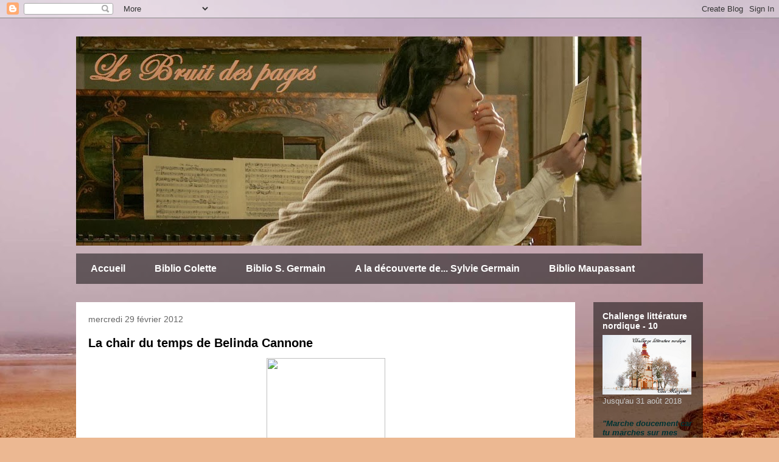

--- FILE ---
content_type: text/html; charset=UTF-8
request_url: https://bruitdespages.blogspot.com/2012/02/
body_size: 46583
content:
<!DOCTYPE html>
<html class='v2' dir='ltr' lang='fr'>
<head>
<link href='https://www.blogger.com/static/v1/widgets/335934321-css_bundle_v2.css' rel='stylesheet' type='text/css'/>
<meta content='width=1100' name='viewport'/>
<meta content='text/html; charset=UTF-8' http-equiv='Content-Type'/>
<meta content='blogger' name='generator'/>
<link href='https://bruitdespages.blogspot.com/favicon.ico' rel='icon' type='image/x-icon'/>
<link href='http://bruitdespages.blogspot.com/2012/02/' rel='canonical'/>
<link rel="alternate" type="application/atom+xml" title="Le Bruit des pages - Atom" href="https://bruitdespages.blogspot.com/feeds/posts/default" />
<link rel="alternate" type="application/rss+xml" title="Le Bruit des pages - RSS" href="https://bruitdespages.blogspot.com/feeds/posts/default?alt=rss" />
<link rel="service.post" type="application/atom+xml" title="Le Bruit des pages - Atom" href="https://www.blogger.com/feeds/6596011805957202194/posts/default" />
<!--Can't find substitution for tag [blog.ieCssRetrofitLinks]-->
<meta content='http://bruitdespages.blogspot.com/2012/02/' property='og:url'/>
<meta content='Le Bruit des pages' property='og:title'/>
<meta content='' property='og:description'/>
<title>Le Bruit des pages: février 2012</title>
<style id='page-skin-1' type='text/css'><!--
/*
-----------------------------------------------
Blogger Template Style
Name:     Travel
Designer: Sookhee Lee
URL:      www.plyfly.net
----------------------------------------------- */
/* Content
----------------------------------------------- */
body {
font: normal normal 13px 'Trebuchet MS',Trebuchet,sans-serif;
color: #666666;
background: #ecb892 url(//themes.googleusercontent.com/image?id=0BwVBOzw_-hbMNDE0ZGJiMjQtMzc0Mi00OWRkLWEzOGUtMjZkNTQ0MGMwODdm) repeat fixed top center;
}
html body .region-inner {
min-width: 0;
max-width: 100%;
width: auto;
}
a:link {
text-decoration:none;
color: #9600ff;
}
a:visited {
text-decoration:none;
color: #7009b8;
}
a:hover {
text-decoration:underline;
color: #9600ff;
}
.content-outer .content-cap-top {
height: 0;
background: transparent none repeat-x scroll top center;
}
.content-outer {
margin: 0 auto;
padding-top: 0;
}
.content-inner {
background: transparent none repeat-x scroll top center;
background-position: left -0;
background-color: rgba(0, 0, 0, 0);
padding: 30px;
}
.main-inner .date-outer {
margin-bottom: 2em;
}
/* Header
----------------------------------------------- */
.header-inner .Header .titlewrapper,
.header-inner .Header .descriptionwrapper {
padding-left: 10px;
padding-right: 10px;
}
.Header h1 {
font: normal normal 60px 'Trebuchet MS',Trebuchet,sans-serif;
color: #000000;
}
.Header h1 a {
color: #000000;
}
.Header .description {
color: #666666;
font-size: 130%;
}
/* Tabs
----------------------------------------------- */
.tabs-inner {
margin: 1em 0 0;
padding: 0;
}
.tabs-inner .section {
margin: 0;
}
.tabs-inner .widget ul {
padding: 0;
background: rgba(0, 0, 0, 0) url(https://resources.blogblog.com/blogblog/data/1kt/travel/bg_black_50.png) repeat scroll top center;
}
.tabs-inner .widget li {
border: none;
}
.tabs-inner .widget li a {
display: inline-block;
padding: 1em 1.5em;
color: #ffffff;
font: normal bold 16px 'Trebuchet MS',Trebuchet,sans-serif;
}
.tabs-inner .widget li.selected a,
.tabs-inner .widget li a:hover {
position: relative;
z-index: 1;
background: rgba(0, 0, 0, 0) url(https://resources.blogblog.com/blogblog/data/1kt/travel/bg_black_50.png) repeat scroll top center;
color: #ffffff;
}
/* Headings
----------------------------------------------- */
h2 {
font: normal bold 14px 'Trebuchet MS',Trebuchet,sans-serif;
color: #ffffff;
}
.main-inner h2.date-header {
font: normal normal 14px 'Trebuchet MS',Trebuchet,sans-serif;
color: #666666;
}
.footer-inner .widget h2,
.sidebar .widget h2 {
padding-bottom: .5em;
}
/* Main
----------------------------------------------- */
.main-inner {
padding: 30px 0;
}
.main-inner .column-center-inner {
padding: 20px 0;
}
.main-inner .column-center-inner .section {
margin: 0 20px;
}
.main-inner .column-right-inner {
margin-left: 30px;
}
.main-inner .fauxcolumn-right-outer .fauxcolumn-inner {
margin-left: 30px;
background: rgba(0, 0, 0, 0) url(https://resources.blogblog.com/blogblog/data/1kt/travel/bg_black_50.png) repeat scroll top left;
}
.main-inner .column-left-inner {
margin-right: 30px;
}
.main-inner .fauxcolumn-left-outer .fauxcolumn-inner {
margin-right: 30px;
background: rgba(0, 0, 0, 0) url(https://resources.blogblog.com/blogblog/data/1kt/travel/bg_black_50.png) repeat scroll top left;
}
.main-inner .column-left-inner,
.main-inner .column-right-inner {
padding: 15px 0;
}
/* Posts
----------------------------------------------- */
h3.post-title {
margin-top: 20px;
}
h3.post-title a {
font: normal bold 20px 'Trebuchet MS',Trebuchet,sans-serif;
color: #000000;
}
h3.post-title a:hover {
text-decoration: underline;
}
.main-inner .column-center-outer {
background: #ffffff none repeat scroll top left;
_background-image: none;
}
.post-body {
line-height: 1.4;
position: relative;
}
.post-header {
margin: 0 0 1em;
line-height: 1.6;
}
.post-footer {
margin: .5em 0;
line-height: 1.6;
}
#blog-pager {
font-size: 140%;
}
#comments {
background: #cccccc none repeat scroll top center;
padding: 15px;
}
#comments .comment-author {
padding-top: 1.5em;
}
#comments h4,
#comments .comment-author a,
#comments .comment-timestamp a {
color: #000000;
}
#comments .comment-author:first-child {
padding-top: 0;
border-top: none;
}
.avatar-image-container {
margin: .2em 0 0;
}
/* Comments
----------------------------------------------- */
#comments a {
color: #000000;
}
.comments .comments-content .icon.blog-author {
background-repeat: no-repeat;
background-image: url([data-uri]);
}
.comments .comments-content .loadmore a {
border-top: 1px solid #000000;
border-bottom: 1px solid #000000;
}
.comments .comment-thread.inline-thread {
background: #ffffff;
}
.comments .continue {
border-top: 2px solid #000000;
}
/* Widgets
----------------------------------------------- */
.sidebar .widget {
border-bottom: 2px solid rgba(0, 0, 0, 0);
padding-bottom: 10px;
margin: 10px 0;
}
.sidebar .widget:first-child {
margin-top: 0;
}
.sidebar .widget:last-child {
border-bottom: none;
margin-bottom: 0;
padding-bottom: 0;
}
.footer-inner .widget,
.sidebar .widget {
font: normal normal 13px 'Trebuchet MS',Trebuchet,sans-serif;
color: #cccccc;
}
.sidebar .widget a:link {
color: #cccccc;
text-decoration: none;
}
.sidebar .widget a:visited {
color: #cccccc;
}
.sidebar .widget a:hover {
color: #cccccc;
text-decoration: underline;
}
.footer-inner .widget a:link {
color: #9600ff;
text-decoration: none;
}
.footer-inner .widget a:visited {
color: #7009b8;
}
.footer-inner .widget a:hover {
color: #9600ff;
text-decoration: underline;
}
.widget .zippy {
color: #ffffff;
}
.footer-inner {
background: transparent url(https://resources.blogblog.com/blogblog/data/1kt/travel/bg_black_50.png) repeat scroll top center;
}
/* Mobile
----------------------------------------------- */
body.mobile  {
background-size: 100% auto;
}
body.mobile .AdSense {
margin: 0 -10px;
}
.mobile .body-fauxcolumn-outer {
background: transparent none repeat scroll top left;
}
.mobile .footer-inner .widget a:link {
color: #cccccc;
text-decoration: none;
}
.mobile .footer-inner .widget a:visited {
color: #cccccc;
}
.mobile-post-outer a {
color: #000000;
}
.mobile-link-button {
background-color: #9600ff;
}
.mobile-link-button a:link, .mobile-link-button a:visited {
color: #ffffff;
}
.mobile-index-contents {
color: #666666;
}
.mobile .tabs-inner .PageList .widget-content {
background: rgba(0, 0, 0, 0) url(https://resources.blogblog.com/blogblog/data/1kt/travel/bg_black_50.png) repeat scroll top center;
color: #ffffff;
}
.mobile .tabs-inner .PageList .widget-content .pagelist-arrow {
border-left: 1px solid #ffffff;
}

--></style>
<style id='template-skin-1' type='text/css'><!--
body {
min-width: 1090px;
}
.content-outer, .content-fauxcolumn-outer, .region-inner {
min-width: 1090px;
max-width: 1090px;
_width: 1090px;
}
.main-inner .columns {
padding-left: 0px;
padding-right: 210px;
}
.main-inner .fauxcolumn-center-outer {
left: 0px;
right: 210px;
/* IE6 does not respect left and right together */
_width: expression(this.parentNode.offsetWidth -
parseInt("0px") -
parseInt("210px") + 'px');
}
.main-inner .fauxcolumn-left-outer {
width: 0px;
}
.main-inner .fauxcolumn-right-outer {
width: 210px;
}
.main-inner .column-left-outer {
width: 0px;
right: 100%;
margin-left: -0px;
}
.main-inner .column-right-outer {
width: 210px;
margin-right: -210px;
}
#layout {
min-width: 0;
}
#layout .content-outer {
min-width: 0;
width: 800px;
}
#layout .region-inner {
min-width: 0;
width: auto;
}
body#layout div.add_widget {
padding: 8px;
}
body#layout div.add_widget a {
margin-left: 32px;
}
--></style>
<style>
    body {background-image:url(\/\/themes.googleusercontent.com\/image?id=0BwVBOzw_-hbMNDE0ZGJiMjQtMzc0Mi00OWRkLWEzOGUtMjZkNTQ0MGMwODdm);}
    
@media (max-width: 200px) { body {background-image:url(\/\/themes.googleusercontent.com\/image?id=0BwVBOzw_-hbMNDE0ZGJiMjQtMzc0Mi00OWRkLWEzOGUtMjZkNTQ0MGMwODdm&options=w200);}}
@media (max-width: 400px) and (min-width: 201px) { body {background-image:url(\/\/themes.googleusercontent.com\/image?id=0BwVBOzw_-hbMNDE0ZGJiMjQtMzc0Mi00OWRkLWEzOGUtMjZkNTQ0MGMwODdm&options=w400);}}
@media (max-width: 800px) and (min-width: 401px) { body {background-image:url(\/\/themes.googleusercontent.com\/image?id=0BwVBOzw_-hbMNDE0ZGJiMjQtMzc0Mi00OWRkLWEzOGUtMjZkNTQ0MGMwODdm&options=w800);}}
@media (max-width: 1200px) and (min-width: 801px) { body {background-image:url(\/\/themes.googleusercontent.com\/image?id=0BwVBOzw_-hbMNDE0ZGJiMjQtMzc0Mi00OWRkLWEzOGUtMjZkNTQ0MGMwODdm&options=w1200);}}
/* Last tag covers anything over one higher than the previous max-size cap. */
@media (min-width: 1201px) { body {background-image:url(\/\/themes.googleusercontent.com\/image?id=0BwVBOzw_-hbMNDE0ZGJiMjQtMzc0Mi00OWRkLWEzOGUtMjZkNTQ0MGMwODdm&options=w1600);}}
  </style>
<link href='https://www.blogger.com/dyn-css/authorization.css?targetBlogID=6596011805957202194&amp;zx=1f7bf8d5-749a-4569-ab7e-2f12d5cd8c71' media='none' onload='if(media!=&#39;all&#39;)media=&#39;all&#39;' rel='stylesheet'/><noscript><link href='https://www.blogger.com/dyn-css/authorization.css?targetBlogID=6596011805957202194&amp;zx=1f7bf8d5-749a-4569-ab7e-2f12d5cd8c71' rel='stylesheet'/></noscript>
<meta name='google-adsense-platform-account' content='ca-host-pub-1556223355139109'/>
<meta name='google-adsense-platform-domain' content='blogspot.com'/>

</head>
<body class='loading variant-beach'>
<div class='navbar section' id='navbar' name='Navbar'><div class='widget Navbar' data-version='1' id='Navbar1'><script type="text/javascript">
    function setAttributeOnload(object, attribute, val) {
      if(window.addEventListener) {
        window.addEventListener('load',
          function(){ object[attribute] = val; }, false);
      } else {
        window.attachEvent('onload', function(){ object[attribute] = val; });
      }
    }
  </script>
<div id="navbar-iframe-container"></div>
<script type="text/javascript" src="https://apis.google.com/js/platform.js"></script>
<script type="text/javascript">
      gapi.load("gapi.iframes:gapi.iframes.style.bubble", function() {
        if (gapi.iframes && gapi.iframes.getContext) {
          gapi.iframes.getContext().openChild({
              url: 'https://www.blogger.com/navbar/6596011805957202194?origin\x3dhttps://bruitdespages.blogspot.com',
              where: document.getElementById("navbar-iframe-container"),
              id: "navbar-iframe"
          });
        }
      });
    </script><script type="text/javascript">
(function() {
var script = document.createElement('script');
script.type = 'text/javascript';
script.src = '//pagead2.googlesyndication.com/pagead/js/google_top_exp.js';
var head = document.getElementsByTagName('head')[0];
if (head) {
head.appendChild(script);
}})();
</script>
</div></div>
<div class='body-fauxcolumns'>
<div class='fauxcolumn-outer body-fauxcolumn-outer'>
<div class='cap-top'>
<div class='cap-left'></div>
<div class='cap-right'></div>
</div>
<div class='fauxborder-left'>
<div class='fauxborder-right'></div>
<div class='fauxcolumn-inner'>
</div>
</div>
<div class='cap-bottom'>
<div class='cap-left'></div>
<div class='cap-right'></div>
</div>
</div>
</div>
<div class='content'>
<div class='content-fauxcolumns'>
<div class='fauxcolumn-outer content-fauxcolumn-outer'>
<div class='cap-top'>
<div class='cap-left'></div>
<div class='cap-right'></div>
</div>
<div class='fauxborder-left'>
<div class='fauxborder-right'></div>
<div class='fauxcolumn-inner'>
</div>
</div>
<div class='cap-bottom'>
<div class='cap-left'></div>
<div class='cap-right'></div>
</div>
</div>
</div>
<div class='content-outer'>
<div class='content-cap-top cap-top'>
<div class='cap-left'></div>
<div class='cap-right'></div>
</div>
<div class='fauxborder-left content-fauxborder-left'>
<div class='fauxborder-right content-fauxborder-right'></div>
<div class='content-inner'>
<header>
<div class='header-outer'>
<div class='header-cap-top cap-top'>
<div class='cap-left'></div>
<div class='cap-right'></div>
</div>
<div class='fauxborder-left header-fauxborder-left'>
<div class='fauxborder-right header-fauxborder-right'></div>
<div class='region-inner header-inner'>
<div class='header section' id='header' name='En-tête'><div class='widget Header' data-version='1' id='Header1'>
<div id='header-inner'>
<a href='https://bruitdespages.blogspot.com/' style='display: block'>
<img alt='Le Bruit des pages' height='344px; ' id='Header1_headerimg' src='https://blogger.googleusercontent.com/img/b/R29vZ2xl/AVvXsEhkTRwATywgvLMhLw3lZJengBt7hN2Nz8Ea1xRShmhughDtdTiKDFlfAeG2pL0RosQIlOrjVNj2qOBr3SQlDsUmVNvtHQWRxc5Hd8evcoCiWJ7TUCQtRi9ipCqmO_HPPCvLnk6PtlTegJA/s1600/Sans+titre.jpg' style='display: block' width='929px; '/>
</a>
</div>
</div></div>
</div>
</div>
<div class='header-cap-bottom cap-bottom'>
<div class='cap-left'></div>
<div class='cap-right'></div>
</div>
</div>
</header>
<div class='tabs-outer'>
<div class='tabs-cap-top cap-top'>
<div class='cap-left'></div>
<div class='cap-right'></div>
</div>
<div class='fauxborder-left tabs-fauxborder-left'>
<div class='fauxborder-right tabs-fauxborder-right'></div>
<div class='region-inner tabs-inner'>
<div class='tabs section' id='crosscol' name='Toutes les colonnes'><div class='widget PageList' data-version='1' id='PageList1'>
<h2>Pages</h2>
<div class='widget-content'>
<ul>
<li>
<a href='https://bruitdespages.blogspot.com/'>Accueil</a>
</li>
<li>
<a href='https://bruitdespages.blogspot.com/p/colette-bibliographie.html'>Biblio Colette</a>
</li>
<li>
<a href='https://bruitdespages.blogspot.com/p/sylvie-germain-bibliographie.html'>Biblio S. Germain</a>
</li>
<li>
<a href='https://bruitdespages.blogspot.com/p/a-la-decouverte-de-sylvie-germain.html'>A la découverte de... Sylvie Germain</a>
</li>
<li>
<a href='https://bruitdespages.blogspot.com/p/blog-page.html'>Biblio Maupassant</a>
</li>
</ul>
<div class='clear'></div>
</div>
</div></div>
<div class='tabs no-items section' id='crosscol-overflow' name='Cross-Column 2'></div>
</div>
</div>
<div class='tabs-cap-bottom cap-bottom'>
<div class='cap-left'></div>
<div class='cap-right'></div>
</div>
</div>
<div class='main-outer'>
<div class='main-cap-top cap-top'>
<div class='cap-left'></div>
<div class='cap-right'></div>
</div>
<div class='fauxborder-left main-fauxborder-left'>
<div class='fauxborder-right main-fauxborder-right'></div>
<div class='region-inner main-inner'>
<div class='columns fauxcolumns'>
<div class='fauxcolumn-outer fauxcolumn-center-outer'>
<div class='cap-top'>
<div class='cap-left'></div>
<div class='cap-right'></div>
</div>
<div class='fauxborder-left'>
<div class='fauxborder-right'></div>
<div class='fauxcolumn-inner'>
</div>
</div>
<div class='cap-bottom'>
<div class='cap-left'></div>
<div class='cap-right'></div>
</div>
</div>
<div class='fauxcolumn-outer fauxcolumn-left-outer'>
<div class='cap-top'>
<div class='cap-left'></div>
<div class='cap-right'></div>
</div>
<div class='fauxborder-left'>
<div class='fauxborder-right'></div>
<div class='fauxcolumn-inner'>
</div>
</div>
<div class='cap-bottom'>
<div class='cap-left'></div>
<div class='cap-right'></div>
</div>
</div>
<div class='fauxcolumn-outer fauxcolumn-right-outer'>
<div class='cap-top'>
<div class='cap-left'></div>
<div class='cap-right'></div>
</div>
<div class='fauxborder-left'>
<div class='fauxborder-right'></div>
<div class='fauxcolumn-inner'>
</div>
</div>
<div class='cap-bottom'>
<div class='cap-left'></div>
<div class='cap-right'></div>
</div>
</div>
<!-- corrects IE6 width calculation -->
<div class='columns-inner'>
<div class='column-center-outer'>
<div class='column-center-inner'>
<div class='main section' id='main' name='Principal'><div class='widget Blog' data-version='1' id='Blog1'>
<div class='blog-posts hfeed'>

          <div class="date-outer">
        
<h2 class='date-header'><span>mercredi 29 février 2012</span></h2>

          <div class="date-posts">
        
<div class='post-outer'>
<div class='post hentry uncustomized-post-template' itemprop='blogPost' itemscope='itemscope' itemtype='http://schema.org/BlogPosting'>
<meta content='http://www.mollat.com/cache/Couvertures/9782234071841.jpg' itemprop='image_url'/>
<meta content='6596011805957202194' itemprop='blogId'/>
<meta content='1846391448621748114' itemprop='postId'/>
<a name='1846391448621748114'></a>
<h3 class='post-title entry-title' itemprop='name'>
<a href='https://bruitdespages.blogspot.com/2012/02/la-chair-du-temps-de-belinda-cannone.html'>La chair du temps de Belinda Cannone</a>
</h3>
<div class='post-header'>
<div class='post-header-line-1'></div>
</div>
<div class='post-body entry-content' id='post-body-1846391448621748114' itemprop='description articleBody'>
<div class="separator" style="clear: both; text-align: center;"><a href="http://www.mollat.com/cache/Couvertures/9782234071841.jpg" imageanchor="1" style="margin-left: 1em; margin-right: 1em;"><img border="0" height="320" src="https://lh3.googleusercontent.com/blogger_img_proxy/AEn0k_sophPygqnlvZPpt-Qn4_YonOxbD-FlOdDAFDbDZBOc1AlPQdFc0RZuY2vPJVk3gia9jxDhr5jxgvL8Xm3cuIjFwBfspF6BN1dOv_nGyAEvJQ3dJRZNrGlTJ5TMhA=s0-d" width="195"></a></div><div style="font-family: Verdana,sans-serif; text-align: justify;">Nous sommes sans doute nombreux(ses), parmi les blogueurs(ses), à posséder des carnets avec des listes de livres, des cahiers de lecture, des lettres précieuses, voire des journaux intimes, sans parler de textes commencés, peut-être même pour certain(e)s, des manuscrits. Que ressentiriez-vous si l'ensemble de vos écrits disparaissait du jour au lendemain, avec toutes vos photographies ?</div><div style="font-family: Verdana,sans-serif; text-align: justify;">C'est ce qui est arrivé à l'écrivaine Belinda Cannone. Elle tenait, précieusement enfermés dans deux malles, l'ensemble de ses photos, cahiers d'écriture... jusqu'au jour où sa "maison des champs", en Normandie, près de la Hague, a été cambriolée. Les voleurs n'ont pas fait de dégâts dans la maison, non. Ils ont juste emporté le matériel électronique ainsi que toute la mémoire écrite de la romancière :</div><div style="text-align: justify;"><i style="color: orange;"><b><span style="font-family: Verdana,sans-serif;">"TOUT : dans l'une (des malles) mes journaux depuis que j'ai dix ans, dans l'autre, mes photos et quarante année de correspondance (lettres de mon père, de ma grand-mère, de mes amoureux, de je ne sais plus qui, ça me reviendra au fur et à mesure, peut-être, peut-être)."</span></b></i></div><div style="text-align: justify;"><br />
</div><table align="center" cellpadding="0" cellspacing="0" class="tr-caption-container" style="margin-left: auto; margin-right: auto; text-align: center;"><tbody>
<tr><td style="text-align: center;"><a href="http://referentiel.nouvelobs.com/file/3064853.jpg" imageanchor="1" style="margin-left: auto; margin-right: auto;"><img border="0" height="158" src="https://lh3.googleusercontent.com/blogger_img_proxy/AEn0k_sLBwOYPgmmV_azUC40wAmpF9jc2JR6JQLR2s6Dz2wMPi_zKGIlJezCIA6CI7TrTHFRtZ4QCh13gteh3_qSRWWJFb3z40jKhIqXEXglcQYDVrh8ozs=s0-d" width="320"></a></td></tr>
<tr><td class="tr-caption" style="text-align: center;"><a href="http://fr.wikipedia.org/wiki/Belinda_Cannone">Belinda Cannone</a></td></tr>
</tbody></table><div style="text-align: justify;"><span style="font-family: Verdana,sans-serif;"><b>A partir de cette perte, de cet envol de la mémoire, elle a tissé du texte. Comme on reprise un accroc afin d'éviter la béance, elle a reprisé la douleur liée à ce vol au fil des mots. Ainsi, le vendredi 11 mars 2011 commence son "journal extime".</b> Car il ne s'agit pas de raconter sa vie dans un journal intime mais de suivre, au jour le jour, les suites de ce drame personnel. Au fil des jours, ce journal se transforme en réflexion sur le temps et la mémoire : <i style="color: orange;"><b>"Comprendre en quoi nous sommes faits de la chair du temps, c'est-à-dire de mémoire."</b></i> De ce dépouillement de la mémoire, Belinda Cannone a fait un matériau littéraire souple qu'elle va sculpter, transformer au gré de son état psychique.</span></div><div style="text-align: justify;"><span style="font-family: Verdana,sans-serif;">J'ai trouvé cette lecture passionnante à plus d'un titre. Tout d'abord, du point de vue de l'analyse psychologique puisque l'écrivaine nous fait partager ses réactions face à un processus de deuil. Son approche liée à la pratique de la psychanalyse lui permet de garder une forme de distanciation dans l'écriture qui évite de sombrer dans des processus morbides qui viendraient envahir le texte. Ensuite, la forme du journal et l'attente liée à cette perte fait que le lecteur, comme l'écrivaine, est entièrement tendu vers le dénouement possible : le retour attendu des deux malles... <b>Enfin, l'écrivaine a bien ici créé un produit littéraire à partir de cette perte, tissé du texte autour de l'absence, nous permettant d'assister à un processus de re-création.</b></span><br />
<span style="font-family: Verdana,sans-serif;"><b>A lire absolument, entre <a href="http://bruitdespages.blogspot.com/2011/11/latelier-noir-dannie-ernaux.html"><i>L'atelier noir</i></a> d'Annie Ernaux et <i>L'écriture du désir,</i> de la même Belinda Cannone. </b></span></div>
<div style='clear: both;'></div>
</div>
<div class='post-footer'>
<div class='post-footer-line post-footer-line-1'>
<span class='post-author vcard'>
Publié par
<span class='fn' itemprop='author' itemscope='itemscope' itemtype='http://schema.org/Person'>
<meta content='https://www.blogger.com/profile/15515481814678605190' itemprop='url'/>
<a class='g-profile' href='https://www.blogger.com/profile/15515481814678605190' rel='author' title='author profile'>
<span itemprop='name'>Margotte</span>
</a>
</span>
</span>
<span class='post-timestamp'>
à
<meta content='http://bruitdespages.blogspot.com/2012/02/la-chair-du-temps-de-belinda-cannone.html' itemprop='url'/>
<a class='timestamp-link' href='https://bruitdespages.blogspot.com/2012/02/la-chair-du-temps-de-belinda-cannone.html' rel='bookmark' title='permanent link'><abbr class='published' itemprop='datePublished' title='2012-02-29T06:00:00+01:00'>06:00:00</abbr></a>
</span>
<span class='post-comment-link'>
<a class='comment-link' href='https://bruitdespages.blogspot.com/2012/02/la-chair-du-temps-de-belinda-cannone.html#comment-form' onclick=''>
18&#160;commentaires:
  </a>
</span>
<span class='post-icons'>
<span class='item-action'>
<a href='https://www.blogger.com/email-post/6596011805957202194/1846391448621748114' title='Envoyer l&#39;article par e-mail'>
<img alt='' class='icon-action' height='13' src='https://resources.blogblog.com/img/icon18_email.gif' width='18'/>
</a>
</span>
<span class='item-control blog-admin pid-1719867144'>
<a href='https://www.blogger.com/post-edit.g?blogID=6596011805957202194&postID=1846391448621748114&from=pencil' title='Modifier l&#39;article'>
<img alt='' class='icon-action' height='18' src='https://resources.blogblog.com/img/icon18_edit_allbkg.gif' width='18'/>
</a>
</span>
</span>
<div class='post-share-buttons goog-inline-block'>
<a class='goog-inline-block share-button sb-email' href='https://www.blogger.com/share-post.g?blogID=6596011805957202194&postID=1846391448621748114&target=email' target='_blank' title='Envoyer par e-mail'><span class='share-button-link-text'>Envoyer par e-mail</span></a><a class='goog-inline-block share-button sb-blog' href='https://www.blogger.com/share-post.g?blogID=6596011805957202194&postID=1846391448621748114&target=blog' onclick='window.open(this.href, "_blank", "height=270,width=475"); return false;' target='_blank' title='BlogThis!'><span class='share-button-link-text'>BlogThis!</span></a><a class='goog-inline-block share-button sb-twitter' href='https://www.blogger.com/share-post.g?blogID=6596011805957202194&postID=1846391448621748114&target=twitter' target='_blank' title='Partager sur X'><span class='share-button-link-text'>Partager sur X</span></a><a class='goog-inline-block share-button sb-facebook' href='https://www.blogger.com/share-post.g?blogID=6596011805957202194&postID=1846391448621748114&target=facebook' onclick='window.open(this.href, "_blank", "height=430,width=640"); return false;' target='_blank' title='Partager sur Facebook'><span class='share-button-link-text'>Partager sur Facebook</span></a><a class='goog-inline-block share-button sb-pinterest' href='https://www.blogger.com/share-post.g?blogID=6596011805957202194&postID=1846391448621748114&target=pinterest' target='_blank' title='Partager sur Pinterest'><span class='share-button-link-text'>Partager sur Pinterest</span></a>
</div>
</div>
<div class='post-footer-line post-footer-line-2'>
<span class='post-labels'>
Libellés :
<a href='https://bruitdespages.blogspot.com/search/label/Belinda%20Cannone' rel='tag'>Belinda Cannone</a>,
<a href='https://bruitdespages.blogspot.com/search/label/Essai' rel='tag'>Essai</a>,
<a href='https://bruitdespages.blogspot.com/search/label/Pages%20fran%C3%A7aises' rel='tag'>Pages françaises</a>
</span>
</div>
<div class='post-footer-line post-footer-line-3'>
<span class='post-location'>
</span>
</div>
</div>
</div>
</div>

          </div></div>
        

          <div class="date-outer">
        
<h2 class='date-header'><span>lundi 27 février 2012</span></h2>

          <div class="date-posts">
        
<div class='post-outer'>
<div class='post hentry uncustomized-post-template' itemprop='blogPost' itemscope='itemscope' itemtype='http://schema.org/BlogPosting'>
<meta content='https://blogger.googleusercontent.com/img/b/R29vZ2xl/AVvXsEgC5jWcS6H8q_KQxYc5MmW2yXbef9O9tsKS7XDnQdRsR-1_6J5lsfQON8PynLX1dpyaDhM8t-tBxofisgCBU3yuRdIIKdAx240aQNriHyZS5mZ1l1W02KQXAFqv2AJcd-t2itafUWN4D8g/s1600/Lundi.png' itemprop='image_url'/>
<meta content='6596011805957202194' itemprop='blogId'/>
<meta content='5104755488144529807' itemprop='postId'/>
<a name='5104755488144529807'></a>
<h3 class='post-title entry-title' itemprop='name'>
<a href='https://bruitdespages.blogspot.com/2012/02/cest-lundi-que-lisons-nous-35.html'>C'est lundi, que lisons-nous ? (35)</a>
</h3>
<div class='post-header'>
<div class='post-header-line-1'></div>
</div>
<div class='post-body entry-content' id='post-body-5104755488144529807' itemprop='description articleBody'>
<div class="separator" style="clear: both; text-align: center;"><a href="http://bloggalleane.blogspot.com/"><img border="0" src="https://blogger.googleusercontent.com/img/b/R29vZ2xl/AVvXsEgC5jWcS6H8q_KQxYc5MmW2yXbef9O9tsKS7XDnQdRsR-1_6J5lsfQON8PynLX1dpyaDhM8t-tBxofisgCBU3yuRdIIKdAx240aQNriHyZS5mZ1l1W02KQXAFqv2AJcd-t2itafUWN4D8g/s1600/Lundi.png" /></a></div><div style="font-family: Verdana,sans-serif;"><u><b>Lu durant la semaine du 20 au 26 février 2012</b></u></div><div style="font-family: Verdana,sans-serif;"><br />
</div><div style="font-family: Verdana,sans-serif;">- <i>Le Haret québécois et autres histoires </i>d'Anna Boulanger </div><div class="separator" style="clear: both; font-family: Verdana,sans-serif; text-align: center;"></div><div class="separator" style="clear: both; font-family: Verdana,sans-serif; text-align: center;"><a href="http://s3.static69.com/m/image-offre/2/b/a/6/2ba6a6c2cf03371a01a249cbdb7a53db-300x300.gif" imageanchor="1" style="margin-left: 1em; margin-right: 1em;"><img border="0" height="200" src="https://lh3.googleusercontent.com/blogger_img_proxy/AEn0k_tjSdVlQ-m_SiUhEH4uP_1uotWWZMaPmGMxJ5HIJ3fVwbmUiDV-fy87NVuyFPFW3Luy-A14tHuDEkErBgCuTChzLyqSCISBxi9GVn3fqyd5_ENl-60OTC69k0G4lWAf0N-mRnDGAdHb-QFjGaS165s3C2NI3hD4r3KQES2_=s0-d" width="200"></a> </div><div style="font-family: Verdana,sans-serif;"><br />
</div><div style="font-family: Verdana,sans-serif;">- <i>La chair du temps</i> de Belinda Cannone</div><div style="font-family: Verdana,sans-serif;"><br />
</div><div class="separator" style="clear: both; font-family: Verdana,sans-serif; text-align: center;"><a href="http://gouvactu.adminet.fr/IMG/distant/jpg/arton2807jpg3164.jpg" imageanchor="1" style="margin-left: 1em; margin-right: 1em;"><img border="0" height="200" src="https://lh3.googleusercontent.com/blogger_img_proxy/AEn0k_v-6ohrXx-k6rozy_cb2T7lWf8WX3VqFG5WGVf6cs89L9fCdfE7btBiOwVDfO1QAm6gV6obaSw5YgQy_O_NIhM4uR1nt7LWXqQ1Bhp2EXRPEO8M4icLcseqK-annPYWPW9t=s0-d" width="124"></a></div><div style="font-family: Verdana,sans-serif;"><br />
</div><div style="font-family: Verdana,sans-serif;">- <i>Rats</i> de David Fermer</div><div class="separator" style="clear: both; font-family: Verdana,sans-serif; text-align: center;"><a href="http://www.renaud-bray.com/ImagesEditeurs/PG/1223/1223931-gf.jpg" imageanchor="1" style="margin-left: 1em; margin-right: 1em;"><img border="0" height="200" src="https://lh3.googleusercontent.com/blogger_img_proxy/AEn0k_s-dAf4FtBm6Fdpnw2dckyOdStMFhpiUNpA4ptlTCubuieHNRnEkRblyiVI3cc6cb5FP-IO73DCVCv_DnKi2mIKwzk6l_aMzreayrxrOelsPM1VupYJN76oSfcejD4cFtC8sMo=s0-d" width="124"></a></div><div style="font-family: Verdana,sans-serif;"><br />
- <i>Le roi n'a pas sommeil</i> de Cécile Coulon<br />
<br />
<div class="separator" style="clear: both; text-align: center;"><a href="http://digressions.blogs.nouvelobs.com/media/02/02/2694999230.gif" imageanchor="1" style="margin-left: 1em; margin-right: 1em;"><img border="0" height="200" src="https://lh3.googleusercontent.com/blogger_img_proxy/AEn0k_soNXRB57HADQQ7uh5Mg16MJe0IAnLJWTs7VVcuRdvnCitWLY4-i8FLEdAiDK5gGb5VuS1tV_f3nKuFG0bhDW4dW2u2dmkFamj85Kmqi7IsSYJkUtOPmBGuANXm_Xc8QhmpcQsv=s0-d" width="126"></a></div><br />
</div><div style="font-family: Verdana,sans-serif;"><br />
</div><div style="font-family: Verdana,sans-serif;"><u><b>Mes lectures en cours </b></u></div><div style="font-family: Verdana,sans-serif;"><br />
</div><div style="font-family: Verdana,sans-serif;"><i>L'écriture du désir</i> de Bélinda Cannone<br />
<br />
</div><div style="font-family: Verdana,sans-serif;"><u><b>Ce que je vais lire cette semaine&#8230;</b></u></div><div style="font-family: Verdana,sans-serif;"><br />
Des copies !...</div><div class="separator" style="clear: both; font-family: Verdana,sans-serif; text-align: justify;"><br />
</div><div class="separator" style="clear: both; font-family: Verdana,sans-serif; text-align: justify;"><u><b>Et vous, que lisez-vous ????</b></u></div><div class="separator" style="clear: both; font-family: Verdana,sans-serif; text-align: justify;"><u><b><br />
</b></u></div>
<div style='clear: both;'></div>
</div>
<div class='post-footer'>
<div class='post-footer-line post-footer-line-1'>
<span class='post-author vcard'>
Publié par
<span class='fn' itemprop='author' itemscope='itemscope' itemtype='http://schema.org/Person'>
<meta content='https://www.blogger.com/profile/15515481814678605190' itemprop='url'/>
<a class='g-profile' href='https://www.blogger.com/profile/15515481814678605190' rel='author' title='author profile'>
<span itemprop='name'>Margotte</span>
</a>
</span>
</span>
<span class='post-timestamp'>
à
<meta content='http://bruitdespages.blogspot.com/2012/02/cest-lundi-que-lisons-nous-35.html' itemprop='url'/>
<a class='timestamp-link' href='https://bruitdespages.blogspot.com/2012/02/cest-lundi-que-lisons-nous-35.html' rel='bookmark' title='permanent link'><abbr class='published' itemprop='datePublished' title='2012-02-27T04:00:00+01:00'>04:00:00</abbr></a>
</span>
<span class='post-comment-link'>
<a class='comment-link' href='https://bruitdespages.blogspot.com/2012/02/cest-lundi-que-lisons-nous-35.html#comment-form' onclick=''>
32&#160;commentaires:
  </a>
</span>
<span class='post-icons'>
<span class='item-action'>
<a href='https://www.blogger.com/email-post/6596011805957202194/5104755488144529807' title='Envoyer l&#39;article par e-mail'>
<img alt='' class='icon-action' height='13' src='https://resources.blogblog.com/img/icon18_email.gif' width='18'/>
</a>
</span>
<span class='item-control blog-admin pid-1719867144'>
<a href='https://www.blogger.com/post-edit.g?blogID=6596011805957202194&postID=5104755488144529807&from=pencil' title='Modifier l&#39;article'>
<img alt='' class='icon-action' height='18' src='https://resources.blogblog.com/img/icon18_edit_allbkg.gif' width='18'/>
</a>
</span>
</span>
<div class='post-share-buttons goog-inline-block'>
<a class='goog-inline-block share-button sb-email' href='https://www.blogger.com/share-post.g?blogID=6596011805957202194&postID=5104755488144529807&target=email' target='_blank' title='Envoyer par e-mail'><span class='share-button-link-text'>Envoyer par e-mail</span></a><a class='goog-inline-block share-button sb-blog' href='https://www.blogger.com/share-post.g?blogID=6596011805957202194&postID=5104755488144529807&target=blog' onclick='window.open(this.href, "_blank", "height=270,width=475"); return false;' target='_blank' title='BlogThis!'><span class='share-button-link-text'>BlogThis!</span></a><a class='goog-inline-block share-button sb-twitter' href='https://www.blogger.com/share-post.g?blogID=6596011805957202194&postID=5104755488144529807&target=twitter' target='_blank' title='Partager sur X'><span class='share-button-link-text'>Partager sur X</span></a><a class='goog-inline-block share-button sb-facebook' href='https://www.blogger.com/share-post.g?blogID=6596011805957202194&postID=5104755488144529807&target=facebook' onclick='window.open(this.href, "_blank", "height=430,width=640"); return false;' target='_blank' title='Partager sur Facebook'><span class='share-button-link-text'>Partager sur Facebook</span></a><a class='goog-inline-block share-button sb-pinterest' href='https://www.blogger.com/share-post.g?blogID=6596011805957202194&postID=5104755488144529807&target=pinterest' target='_blank' title='Partager sur Pinterest'><span class='share-button-link-text'>Partager sur Pinterest</span></a>
</div>
</div>
<div class='post-footer-line post-footer-line-2'>
<span class='post-labels'>
Libellés :
<a href='https://bruitdespages.blogspot.com/search/label/Au%20fil%20des%20pages' rel='tag'>Au fil des pages</a>
</span>
</div>
<div class='post-footer-line post-footer-line-3'>
<span class='post-location'>
</span>
</div>
</div>
</div>
</div>

          </div></div>
        

          <div class="date-outer">
        
<h2 class='date-header'><span>dimanche 26 février 2012</span></h2>

          <div class="date-posts">
        
<div class='post-outer'>
<div class='post hentry uncustomized-post-template' itemprop='blogPost' itemscope='itemscope' itemtype='http://schema.org/BlogPosting'>
<meta content='https://blogger.googleusercontent.com/img/b/R29vZ2xl/AVvXsEgKeYeBAgAaId1nx6m5oE-nvkLh0CrhLn0_hhgRgKh5_arZP23rRq_almSdeQpidP3Ns65QvwoqqQZSfTjTVv35-GvlFZ2J6FT-2LrGRZedsI4gT-ax_B4bXq_Z8SgHhkqe5Zdom1VZhCA/s320/100_1522.JPG' itemprop='image_url'/>
<meta content='6596011805957202194' itemprop='blogId'/>
<meta content='1310044686742309049' itemprop='postId'/>
<a name='1310044686742309049'></a>
<h3 class='post-title entry-title' itemprop='name'>
<a href='https://bruitdespages.blogspot.com/2012/02/les-dimanches-en-photo-40-lumiere.html'>Les dimanches en photo (40) - Lumière d'hiver</a>
</h3>
<div class='post-header'>
<div class='post-header-line-1'></div>
</div>
<div class='post-body entry-content' id='post-body-1310044686742309049' itemprop='description articleBody'>
<table align="center" cellpadding="0" cellspacing="0" class="tr-caption-container" style="margin-left: auto; margin-right: auto; text-align: center;"><tbody>
<tr><td style="text-align: center;"><a href="https://blogger.googleusercontent.com/img/b/R29vZ2xl/AVvXsEgKeYeBAgAaId1nx6m5oE-nvkLh0CrhLn0_hhgRgKh5_arZP23rRq_almSdeQpidP3Ns65QvwoqqQZSfTjTVv35-GvlFZ2J6FT-2LrGRZedsI4gT-ax_B4bXq_Z8SgHhkqe5Zdom1VZhCA/s1600/100_1522.JPG" imageanchor="1" style="margin-left: auto; margin-right: auto;"><img border="0" height="239" src="https://blogger.googleusercontent.com/img/b/R29vZ2xl/AVvXsEgKeYeBAgAaId1nx6m5oE-nvkLh0CrhLn0_hhgRgKh5_arZP23rRq_almSdeQpidP3Ns65QvwoqqQZSfTjTVv35-GvlFZ2J6FT-2LrGRZedsI4gT-ax_B4bXq_Z8SgHhkqe5Zdom1VZhCA/s320/100_1522.JPG" width="320" /></a></td></tr>
<tr><td class="tr-caption" style="text-align: center;">Vue de la Saône à Mâcon, février 2012</td><td class="tr-caption" style="text-align: center;"><br />
</td></tr>
</tbody></table><table align="center" cellpadding="0" cellspacing="0" class="tr-caption-container" style="margin-left: auto; margin-right: auto; text-align: center;"><tbody>
<tr><td style="text-align: center;"><a href="https://blogger.googleusercontent.com/img/b/R29vZ2xl/AVvXsEgkgTF3X0KcDWjalAwYIQdHb-klsDsAvcaZUiwHca8flGafkmzDmXmLqHUD3_UOGOmklTcYFgCXZQpXxscn6MOMX7oYkwXOWsGOGLi4gqjubdjfmq08z6HjvNDXlUDsBNu5EPXBA0hiGMU/s1600/100_1517.JPG" imageanchor="1" style="margin-left: auto; margin-right: auto;"><img border="0" height="240" src="https://blogger.googleusercontent.com/img/b/R29vZ2xl/AVvXsEgkgTF3X0KcDWjalAwYIQdHb-klsDsAvcaZUiwHca8flGafkmzDmXmLqHUD3_UOGOmklTcYFgCXZQpXxscn6MOMX7oYkwXOWsGOGLi4gqjubdjfmq08z6HjvNDXlUDsBNu5EPXBA0hiGMU/s320/100_1517.JPG" width="320" /></a></td></tr>
<tr><td class="tr-caption" style="text-align: center;">Les oiseaux, eux, peuvent profiter de la glace !</td></tr>
</tbody></table><div style="text-align: justify;"><span style="font-family: Verdana,sans-serif;">Avez-vous vu cette superbe lumière hivernale ? Elle ferait presque déjà regretter la neige et les grands froids... Un paysage qui m'a donné envie de sortir un chevalet, des pinceaux et des tubes de peinture ! Très bon dimanche à vous.</span></div><div style="text-align: justify;"><br />
</div><div style="text-align: center;"><span style="font-family: comic sans ms, sans-serif; font-size: 10pt;"><b>Les dimanches en photos sont aussi chez</b> :</span>&nbsp;</div><div style="text-align: center;"><a href="http://legrenierdechoco.over-blog.com/ext/http://readingnotes.canalblog.com/" target="_blank" title="Tiphanie"><span style="font-family: comic sans ms, sans-serif; font-size: 10pt;"><span style="color: #6f4492;">&nbsp;</span></span></a><span style="font-family: comic sans ms, sans-serif; font-size: 10pt;"><a href="http://legrenierdechoco.over-blog.com/ext/http://www.leslecturesdeliyah.com/"><span style="color: #6f4492;">Liyah</span></a>, <a href="http://legrenierdechoco.over-blog.com/ext/http://readingnotes.canalblog.com/" target="_blank" title="Tiphanie"><span style="color: #6f4492;">Tiphanie</span></a>, <a href="http://legrenierdechoco.over-blog.com/ext/http://ya-dla-joie.over-blog.com/" target="_blank" title="choupynette"><span style="color: #6f4492;">Choupynette</span></a>, <a href="http://legrenierdechoco.over-blog.com/ext/http://tournerlespages.over-blog.com/" target="_blank" title="Fleur"><span style="color: #6f4492;">Fleur</span></a>, <a href="http://legrenierdechoco.over-blog.com/ext/http://liliba.canalblog.com/" target="_blank" title="Liliba"><span style="color: #6f4492;">Liliba</span></a>, <a href="http://legrenierdechoco.over-blog.com/ext/http://pages.de.lecture.de.sandrine.over-blog.com/categorie-11814370.html" target="_blank"><span style="color: #6f4492;">Sandrine</span></a>, <a href="http://legrenierdechoco.over-blog.com/ext/http://serialecteur.canalblog.com/" target="_blank"><span style="color: #6f4492;">SeriaLecteur,</span></a> <a href="http://lirerelire.blogspot.com/"><span style="color: #6f4492;">Estellecalim</span></a> et <a href="http://legrenierdechoco.over-blog.com/"><span style="color: #6f4492;">Choco</span></a></span></div>
<div style='clear: both;'></div>
</div>
<div class='post-footer'>
<div class='post-footer-line post-footer-line-1'>
<span class='post-author vcard'>
Publié par
<span class='fn' itemprop='author' itemscope='itemscope' itemtype='http://schema.org/Person'>
<meta content='https://www.blogger.com/profile/15515481814678605190' itemprop='url'/>
<a class='g-profile' href='https://www.blogger.com/profile/15515481814678605190' rel='author' title='author profile'>
<span itemprop='name'>Margotte</span>
</a>
</span>
</span>
<span class='post-timestamp'>
à
<meta content='http://bruitdespages.blogspot.com/2012/02/les-dimanches-en-photo-40-lumiere.html' itemprop='url'/>
<a class='timestamp-link' href='https://bruitdespages.blogspot.com/2012/02/les-dimanches-en-photo-40-lumiere.html' rel='bookmark' title='permanent link'><abbr class='published' itemprop='datePublished' title='2012-02-26T04:00:00+01:00'>04:00:00</abbr></a>
</span>
<span class='post-comment-link'>
<a class='comment-link' href='https://bruitdespages.blogspot.com/2012/02/les-dimanches-en-photo-40-lumiere.html#comment-form' onclick=''>
21&#160;commentaires:
  </a>
</span>
<span class='post-icons'>
<span class='item-action'>
<a href='https://www.blogger.com/email-post/6596011805957202194/1310044686742309049' title='Envoyer l&#39;article par e-mail'>
<img alt='' class='icon-action' height='13' src='https://resources.blogblog.com/img/icon18_email.gif' width='18'/>
</a>
</span>
<span class='item-control blog-admin pid-1719867144'>
<a href='https://www.blogger.com/post-edit.g?blogID=6596011805957202194&postID=1310044686742309049&from=pencil' title='Modifier l&#39;article'>
<img alt='' class='icon-action' height='18' src='https://resources.blogblog.com/img/icon18_edit_allbkg.gif' width='18'/>
</a>
</span>
</span>
<div class='post-share-buttons goog-inline-block'>
<a class='goog-inline-block share-button sb-email' href='https://www.blogger.com/share-post.g?blogID=6596011805957202194&postID=1310044686742309049&target=email' target='_blank' title='Envoyer par e-mail'><span class='share-button-link-text'>Envoyer par e-mail</span></a><a class='goog-inline-block share-button sb-blog' href='https://www.blogger.com/share-post.g?blogID=6596011805957202194&postID=1310044686742309049&target=blog' onclick='window.open(this.href, "_blank", "height=270,width=475"); return false;' target='_blank' title='BlogThis!'><span class='share-button-link-text'>BlogThis!</span></a><a class='goog-inline-block share-button sb-twitter' href='https://www.blogger.com/share-post.g?blogID=6596011805957202194&postID=1310044686742309049&target=twitter' target='_blank' title='Partager sur X'><span class='share-button-link-text'>Partager sur X</span></a><a class='goog-inline-block share-button sb-facebook' href='https://www.blogger.com/share-post.g?blogID=6596011805957202194&postID=1310044686742309049&target=facebook' onclick='window.open(this.href, "_blank", "height=430,width=640"); return false;' target='_blank' title='Partager sur Facebook'><span class='share-button-link-text'>Partager sur Facebook</span></a><a class='goog-inline-block share-button sb-pinterest' href='https://www.blogger.com/share-post.g?blogID=6596011805957202194&postID=1310044686742309049&target=pinterest' target='_blank' title='Partager sur Pinterest'><span class='share-button-link-text'>Partager sur Pinterest</span></a>
</div>
</div>
<div class='post-footer-line post-footer-line-2'>
<span class='post-labels'>
Libellés :
<a href='https://bruitdespages.blogspot.com/search/label/Fantaisies%20photographiques' rel='tag'>Fantaisies photographiques</a>
</span>
</div>
<div class='post-footer-line post-footer-line-3'>
<span class='post-location'>
</span>
</div>
</div>
</div>
</div>

          </div></div>
        

          <div class="date-outer">
        
<h2 class='date-header'><span>vendredi 24 février 2012</span></h2>

          <div class="date-posts">
        
<div class='post-outer'>
<div class='post hentry uncustomized-post-template' itemprop='blogPost' itemscope='itemscope' itemtype='http://schema.org/BlogPosting'>
<meta content='http://prixlitteraires.livreshebdo.fr/cache/couvertures/40364.jpg' itemprop='image_url'/>
<meta content='6596011805957202194' itemprop='blogId'/>
<meta content='7433700147254299790' itemprop='postId'/>
<a name='7433700147254299790'></a>
<h3 class='post-title entry-title' itemprop='name'>
<a href='https://bruitdespages.blogspot.com/2012/02/la-liseuse-de-paul-fournel.html'>La Liseuse de Paul Fournel</a>
</h3>
<div class='post-header'>
<div class='post-header-line-1'></div>
</div>
<div class='post-body entry-content' id='post-body-7433700147254299790' itemprop='description articleBody'>
<div class="separator" style="clear: both; text-align: center;"><a href="http://prixlitteraires.livreshebdo.fr/cache/couvertures/40364.jpg" imageanchor="1" style="margin-left: 1em; margin-right: 1em;"><img border="0" height="320" src="https://lh3.googleusercontent.com/blogger_img_proxy/AEn0k_v3E7pd0iMGEvbxWqfvL0oYKAxPZQ24gxUELKVnkxp-epGUgWqecaBeHWx8LdodrhXxDlNjMAaQGl37miHonMO3iSTS_MB8FU33VLX3gcPtLgu3IfZ6zmDh88MCZNyxB_QQQszs=s0-d" width="211"></a></div><div class="separator" style="clear: both; text-align: justify;"><br />
</div><div class="separator" style="clear: both; font-family: Verdana,sans-serif; text-align: justify;">Robert Fournel, un vieil éditeur, est devenu lecteur dans sa propre maison d'édition où il n'a plus vraiment toutes les rênes en ce qui concerne les décisions à prendre. C'est un homme désabusé mais qui continue à jouer le jeu. <i style="color: orange;"><b>"Depuis des lunes, je ne lis plus, je relis. La même vieille bouillie dont on fait des "nouveautés", des saisons, des rentrées "littéraires", des succès, des bides, des bides. Du papier qu'on recycle, des camions qui partent le matin et qui rentrent le soir, bourrés de nouveautés hors d'âge."</b></i></div><div class="separator" style="clear: both; font-family: Verdana,sans-serif; text-align: justify;">Un jour, une jeune stagiaire lui offre un liseuse... "Elle est noire, elle est froide, elle est hostile, elle ne m'aime pas." Ce premier contact difficile n'empêche pas Robert de l'emporter avec lui le week-end, puisque c'est à ce moment qu'il lit les manuscrits, à heures fixes : la nuit pour les romans (dans les trous d'insomnie), au bistrot le matin pour les polars et au parc, sous le tilleul, pour la poésie. Adapté non ? Cette tablette va lui jouer bien des mauvais tours. Tout d'abord, elle lui tombe sur le nez durant la sieste (plus de 700g sur le nez, ça fait mal). Ensuite, elle semble cacher les poèmes et enfin, elle se met en rade lorsqu'elle n'a plus de batterie. Mais elle passe quand même le "test du square" et va donc être adoptée par notre éditeur....</div><div class="separator" style="clear: both; font-family: Verdana,sans-serif; text-align: justify;">C'est ça, l'intrigue, me direz-vous, avec un air légèrement dubitatif ? C'est ça et beaucoup plus car l'ensemble du livre offre un portrait réjouissant du monde de l'édition et des écrivains. On découvre par exemple le personnage de la "grande Geneviève", écrivaine capable de faire "l'éducation textuelle" d'un apprenti éditeur un peu trop près de ses cours de commerce international. Rien de tel que ses grandes jambes pour transformer un petit orgueilleux imbu de ses diplômes en un "véritable éditeur sensible". C'est qu'entre les parties de jambes en l'air, elle écrit, Geneviève, et elle parle de l'écriture à son futur éditeur chéri...</div><div class="separator" style="clear: both; font-family: Verdana,sans-serif; text-align: justify;"><b>Devinez-vous que j'ai a-do-ré ce livre ? C'est un régal, du début à la fin. Non seulement c'est une invitation à la réflexion sur les nouveaux enjeux de l'édition mais en plus, il s'avère bourré d'humour et de jeux de mots... tout en s'affichant comme une construction savante au niveau de sa structure (mais je vais bien me garder de vous révéler laquelle, on l'apprend à la fin du livre...). Je l'ai littéralement dévoré, et sans bugnes cette fois-ci...</b></div><div class="separator" style="clear: both; font-family: Verdana,sans-serif; text-align: justify;"><br />
</div><table align="center" cellpadding="0" cellspacing="0" class="tr-caption-container" style="margin-left: auto; margin-right: auto; text-align: center;"><tbody>
<tr><td style="text-align: center;"><a href="http://photocvt.cccommunication.biz/jpgok_wiscomm/RepMR/85/85_1.jpg" imageanchor="1" style="margin-left: auto; margin-right: auto;"><img border="0" src="https://lh3.googleusercontent.com/blogger_img_proxy/AEn0k_s-CwZacav3TtEXyzEcP-MVNqs3tf89ZzIXLY6U0llwR7V3eoijth8T8-cRSAZIQcobKV7cEuaSJfNthlfcu5KrzZI4vVTcwzFsFt_8GjgWTWDt2G8Oa_DzH4wItpZx17nRigsvyQ=s0-d"></a></td></tr>
<tr><td class="tr-caption" style="text-align: center;"><a href="http://paulfournel.com/">Paul Fournel</a></td></tr>
</tbody></table><div class="separator" style="clear: both; font-family: Verdana,sans-serif; text-align: justify;">La liseuse risque de tomber en rade, Robert cherche du courant... </div><div class="separator" style="clear: both; color: orange; font-family: Verdana,sans-serif; text-align: justify;"><i><b>"- Soyez gentil, je ne peux pas attendre pour savoir si Lisbeth Salander va s'en sortir. Il sont affreux avec elle. Ils veulent la détruire et le journaliste ne parvient pas à entrer en contact... Elle a déjà dérouillé ferme et j'ai peur...</b></i></div><div class="separator" style="clear: both; color: orange; font-family: Verdana,sans-serif; text-align: justify;"><i><b>(...)</b></i></div><div class="separator" style="clear: both; font-family: Verdana,sans-serif; text-align: justify;"><i style="color: orange;"><b>- Cette prestation n'est pas encore inscrite sur la carte. Rentrez vous brancher à la maison, c'est plus sûr. Vous pouvez aussi acheter le bouquin en poche pour savoir la fin. Si ça se trouve, je l'ai ici, sous le comptoir. Les clients les oublient. Tenez. C'est pas celui-là ? Il est un rien cabossé, mais toute l'histoire doit être encore dedans."</b></i></div><div class="separator" style="clear: both; font-family: Verdana,sans-serif; text-align: justify;"><br />
</div>
<div style='clear: both;'></div>
</div>
<div class='post-footer'>
<div class='post-footer-line post-footer-line-1'>
<span class='post-author vcard'>
Publié par
<span class='fn' itemprop='author' itemscope='itemscope' itemtype='http://schema.org/Person'>
<meta content='https://www.blogger.com/profile/15515481814678605190' itemprop='url'/>
<a class='g-profile' href='https://www.blogger.com/profile/15515481814678605190' rel='author' title='author profile'>
<span itemprop='name'>Margotte</span>
</a>
</span>
</span>
<span class='post-timestamp'>
à
<meta content='http://bruitdespages.blogspot.com/2012/02/la-liseuse-de-paul-fournel.html' itemprop='url'/>
<a class='timestamp-link' href='https://bruitdespages.blogspot.com/2012/02/la-liseuse-de-paul-fournel.html' rel='bookmark' title='permanent link'><abbr class='published' itemprop='datePublished' title='2012-02-24T04:00:00+01:00'>04:00:00</abbr></a>
</span>
<span class='post-comment-link'>
<a class='comment-link' href='https://bruitdespages.blogspot.com/2012/02/la-liseuse-de-paul-fournel.html#comment-form' onclick=''>
30&#160;commentaires:
  </a>
</span>
<span class='post-icons'>
<span class='item-action'>
<a href='https://www.blogger.com/email-post/6596011805957202194/7433700147254299790' title='Envoyer l&#39;article par e-mail'>
<img alt='' class='icon-action' height='13' src='https://resources.blogblog.com/img/icon18_email.gif' width='18'/>
</a>
</span>
<span class='item-control blog-admin pid-1719867144'>
<a href='https://www.blogger.com/post-edit.g?blogID=6596011805957202194&postID=7433700147254299790&from=pencil' title='Modifier l&#39;article'>
<img alt='' class='icon-action' height='18' src='https://resources.blogblog.com/img/icon18_edit_allbkg.gif' width='18'/>
</a>
</span>
</span>
<div class='post-share-buttons goog-inline-block'>
<a class='goog-inline-block share-button sb-email' href='https://www.blogger.com/share-post.g?blogID=6596011805957202194&postID=7433700147254299790&target=email' target='_blank' title='Envoyer par e-mail'><span class='share-button-link-text'>Envoyer par e-mail</span></a><a class='goog-inline-block share-button sb-blog' href='https://www.blogger.com/share-post.g?blogID=6596011805957202194&postID=7433700147254299790&target=blog' onclick='window.open(this.href, "_blank", "height=270,width=475"); return false;' target='_blank' title='BlogThis!'><span class='share-button-link-text'>BlogThis!</span></a><a class='goog-inline-block share-button sb-twitter' href='https://www.blogger.com/share-post.g?blogID=6596011805957202194&postID=7433700147254299790&target=twitter' target='_blank' title='Partager sur X'><span class='share-button-link-text'>Partager sur X</span></a><a class='goog-inline-block share-button sb-facebook' href='https://www.blogger.com/share-post.g?blogID=6596011805957202194&postID=7433700147254299790&target=facebook' onclick='window.open(this.href, "_blank", "height=430,width=640"); return false;' target='_blank' title='Partager sur Facebook'><span class='share-button-link-text'>Partager sur Facebook</span></a><a class='goog-inline-block share-button sb-pinterest' href='https://www.blogger.com/share-post.g?blogID=6596011805957202194&postID=7433700147254299790&target=pinterest' target='_blank' title='Partager sur Pinterest'><span class='share-button-link-text'>Partager sur Pinterest</span></a>
</div>
</div>
<div class='post-footer-line post-footer-line-2'>
<span class='post-labels'>
Libellés :
<a href='https://bruitdespages.blogspot.com/search/label/Pages%20fran%C3%A7aises' rel='tag'>Pages françaises</a>
</span>
</div>
<div class='post-footer-line post-footer-line-3'>
<span class='post-location'>
</span>
</div>
</div>
</div>
</div>

          </div></div>
        

          <div class="date-outer">
        
<h2 class='date-header'><span>jeudi 23 février 2012</span></h2>

          <div class="date-posts">
        
<div class='post-outer'>
<div class='post hentry uncustomized-post-template' itemprop='blogPost' itemscope='itemscope' itemtype='http://schema.org/BlogPosting'>
<meta content='https://blogger.googleusercontent.com/img/b/R29vZ2xl/AVvXsEjL65QuKA7iRfldZM2H9tycceGfAI6u4ikk1vNv4nE2eahiBErIb8BgsnMNylEby8T4gbdbcXZNIta3fP1LBZIr2ia8zzA6cZYKubYng1vMOOGUeLCHxoBpIz7xP4EMPQr7XrP53vkAKAw/s320/Rst1.jpg' itemprop='image_url'/>
<meta content='6596011805957202194' itemprop='blogId'/>
<meta content='3975239699119158223' itemprop='postId'/>
<a name='3975239699119158223'></a>
<h3 class='post-title entry-title' itemprop='name'>
<a href='https://bruitdespages.blogspot.com/2012/02/les-restaurants-du-coeur.html'>Les restaurants du coeur</a>
</h3>
<div class='post-header'>
<div class='post-header-line-1'></div>
</div>
<div class='post-body entry-content' id='post-body-3975239699119158223' itemprop='description articleBody'>
<div style="font-family: Verdana,sans-serif; text-align: justify;">Je n'ai pas pour habitude de faire de la publicité pour certaines grandes enseignes sur ce blog mais pour les Restaurants du coeur... je fais un effort ! D'autant que je sais que les demandes explosent... au fur et à mesure que la misère sociale se développe... (pas besoin de vous faire un dessin pour vous expliquer pourquoi...). </div><div style="text-align: justify;"><br />
</div><div class="separator" style="clear: both; text-align: center;"><a href="https://blogger.googleusercontent.com/img/b/R29vZ2xl/AVvXsEjL65QuKA7iRfldZM2H9tycceGfAI6u4ikk1vNv4nE2eahiBErIb8BgsnMNylEby8T4gbdbcXZNIta3fP1LBZIr2ia8zzA6cZYKubYng1vMOOGUeLCHxoBpIz7xP4EMPQr7XrP53vkAKAw/s1600/Rst1.jpg" imageanchor="1" style="margin-left: 1em; margin-right: 1em;"><img border="0" height="153" src="https://blogger.googleusercontent.com/img/b/R29vZ2xl/AVvXsEjL65QuKA7iRfldZM2H9tycceGfAI6u4ikk1vNv4nE2eahiBErIb8BgsnMNylEby8T4gbdbcXZNIta3fP1LBZIr2ia8zzA6cZYKubYng1vMOOGUeLCHxoBpIz7xP4EMPQr7XrP53vkAKAw/s320/Rst1.jpg" width="320" /></a></div><div style="font-family: Verdana,sans-serif; text-align: justify;"><b>L&#8217;opération de mobilisation a lieu entre le 20 février et le 26 mars 2012. Les seuils sont les suivants&nbsp;:</b></div><div style="font-family: Verdana,sans-serif; text-align: justify;">Distribution d&#8217;un repas pour un partage de l&#8217;infographie Facebook pour les 5000 premiers &#171;&nbsp;partage&nbsp;&#187;.<br />
Distribution d&#8217;un repas pour un hastag #restos2012 dans la limite des 1000 premiers tweets.<br />
Distribution de 10 repas pour un billet de blog dans la limite des 2000 premiers billets.<br />
Distribution de 15 repas pour un billet de blog sélectionné sur le site <a href="http://www.ensemble-pour-les-restos.fr/">www.ensemble-pour-les-restos.fr</a> dans la limite de 10 billets sélectionnés.<br />
Distribution de 15 repas pour un dessin de blog dans la limite de 150 dessins.</div><div style="font-family: Verdana,sans-serif; text-align: justify;"><br />
</div><div style="font-family: Verdana,sans-serif; text-align: justify;"><br />
</div><div style="font-family: Verdana,sans-serif; text-align: justify;"><b>Ils ont besoin de nous. Merci de diffuser l'information sur vos blogs.</b></div><div style="font-family: Verdana,sans-serif; text-align: justify;">&nbsp;</div><div class="separator" style="clear: both; text-align: center;"><a href="https://blogger.googleusercontent.com/img/b/R29vZ2xl/AVvXsEibF7HsAC1Xr1zVljueKI8fPznELakhJnP6WTU_br953fqxS8V0oIWgfpjGeblV_fatLYiiUDjOwRF598Tm-wvjDYdcSTZPySeXb3mmYOz2tyhnDOQY1weDwuNdvIojlapAQWIRwRb-D5c/s1600/tumblr_lzsrfqx7kX1rpyxkx.gif" imageanchor="1" style="margin-left: 1em; margin-right: 1em;"><img border="0" height="40" src="https://blogger.googleusercontent.com/img/b/R29vZ2xl/AVvXsEibF7HsAC1Xr1zVljueKI8fPznELakhJnP6WTU_br953fqxS8V0oIWgfpjGeblV_fatLYiiUDjOwRF598Tm-wvjDYdcSTZPySeXb3mmYOz2tyhnDOQY1weDwuNdvIojlapAQWIRwRb-D5c/s320/tumblr_lzsrfqx7kX1rpyxkx.gif" width="320" /></a></div><div style="font-family: Verdana,sans-serif; text-align: justify;">&nbsp;</div>
<div style='clear: both;'></div>
</div>
<div class='post-footer'>
<div class='post-footer-line post-footer-line-1'>
<span class='post-author vcard'>
Publié par
<span class='fn' itemprop='author' itemscope='itemscope' itemtype='http://schema.org/Person'>
<meta content='https://www.blogger.com/profile/15515481814678605190' itemprop='url'/>
<a class='g-profile' href='https://www.blogger.com/profile/15515481814678605190' rel='author' title='author profile'>
<span itemprop='name'>Margotte</span>
</a>
</span>
</span>
<span class='post-timestamp'>
à
<meta content='http://bruitdespages.blogspot.com/2012/02/les-restaurants-du-coeur.html' itemprop='url'/>
<a class='timestamp-link' href='https://bruitdespages.blogspot.com/2012/02/les-restaurants-du-coeur.html' rel='bookmark' title='permanent link'><abbr class='published' itemprop='datePublished' title='2012-02-23T18:35:00+01:00'>18:35:00</abbr></a>
</span>
<span class='post-comment-link'>
<a class='comment-link' href='https://bruitdespages.blogspot.com/2012/02/les-restaurants-du-coeur.html#comment-form' onclick=''>
2&#160;commentaires:
  </a>
</span>
<span class='post-icons'>
<span class='item-action'>
<a href='https://www.blogger.com/email-post/6596011805957202194/3975239699119158223' title='Envoyer l&#39;article par e-mail'>
<img alt='' class='icon-action' height='13' src='https://resources.blogblog.com/img/icon18_email.gif' width='18'/>
</a>
</span>
<span class='item-control blog-admin pid-1719867144'>
<a href='https://www.blogger.com/post-edit.g?blogID=6596011805957202194&postID=3975239699119158223&from=pencil' title='Modifier l&#39;article'>
<img alt='' class='icon-action' height='18' src='https://resources.blogblog.com/img/icon18_edit_allbkg.gif' width='18'/>
</a>
</span>
</span>
<div class='post-share-buttons goog-inline-block'>
<a class='goog-inline-block share-button sb-email' href='https://www.blogger.com/share-post.g?blogID=6596011805957202194&postID=3975239699119158223&target=email' target='_blank' title='Envoyer par e-mail'><span class='share-button-link-text'>Envoyer par e-mail</span></a><a class='goog-inline-block share-button sb-blog' href='https://www.blogger.com/share-post.g?blogID=6596011805957202194&postID=3975239699119158223&target=blog' onclick='window.open(this.href, "_blank", "height=270,width=475"); return false;' target='_blank' title='BlogThis!'><span class='share-button-link-text'>BlogThis!</span></a><a class='goog-inline-block share-button sb-twitter' href='https://www.blogger.com/share-post.g?blogID=6596011805957202194&postID=3975239699119158223&target=twitter' target='_blank' title='Partager sur X'><span class='share-button-link-text'>Partager sur X</span></a><a class='goog-inline-block share-button sb-facebook' href='https://www.blogger.com/share-post.g?blogID=6596011805957202194&postID=3975239699119158223&target=facebook' onclick='window.open(this.href, "_blank", "height=430,width=640"); return false;' target='_blank' title='Partager sur Facebook'><span class='share-button-link-text'>Partager sur Facebook</span></a><a class='goog-inline-block share-button sb-pinterest' href='https://www.blogger.com/share-post.g?blogID=6596011805957202194&postID=3975239699119158223&target=pinterest' target='_blank' title='Partager sur Pinterest'><span class='share-button-link-text'>Partager sur Pinterest</span></a>
</div>
</div>
<div class='post-footer-line post-footer-line-2'>
<span class='post-labels'>
Libellés :
<a href='https://bruitdespages.blogspot.com/search/label/Au%20fil%20des%20pages' rel='tag'>Au fil des pages</a>
</span>
</div>
<div class='post-footer-line post-footer-line-3'>
<span class='post-location'>
</span>
</div>
</div>
</div>
</div>

          </div></div>
        

          <div class="date-outer">
        
<h2 class='date-header'><span>mercredi 22 février 2012</span></h2>

          <div class="date-posts">
        
<div class='post-outer'>
<div class='post hentry uncustomized-post-template' itemprop='blogPost' itemscope='itemscope' itemtype='http://schema.org/BlogPosting'>
<meta content='http://www.decitre.fr/gi/13/9782012100213FS.gif' itemprop='image_url'/>
<meta content='6596011805957202194' itemprop='blogId'/>
<meta content='2920741583173169444' itemprop='postId'/>
<a name='2920741583173169444'></a>
<h3 class='post-title entry-title' itemprop='name'>
<a href='https://bruitdespages.blogspot.com/2012/02/le-cadeau-de-cesar-de-goscinny-et.html'>Le cadeau de César de Goscinny et Uderzo</a>
</h3>
<div class='post-header'>
<div class='post-header-line-1'></div>
</div>
<div class='post-body entry-content' id='post-body-2920741583173169444' itemprop='description articleBody'>
<div class="separator" style="clear: both; text-align: center;"><a href="http://www.decitre.fr/gi/13/9782012100213FS.gif" imageanchor="1" style="margin-left: 1em; margin-right: 1em;"><img border="0" height="320" src="https://lh3.googleusercontent.com/blogger_img_proxy/AEn0k_s5FQ0oIqBf6QWxXrb8BmPWit4Mkw8vIt8HhyMN66lQaT3NuDvcQLgND945tr32iwDKbiWhmzUXGe5WluoFA3CJu-zIfrD6BM_fW4bcL_h7SGcT=s0-d" width="232"></a></div><div style="font-family: Verdana,sans-serif; text-align: justify;"><br />
</div><div style="font-family: Verdana,sans-serif; text-align: justify;"><b>Ah ! grâce soit rendue aux vacances ! j'ai pu réviser mes classiques... Ce volume des aventures d'Astérix le Gaulois n'a pas pris une ride. </b>De plus, non seulement il est drôle, mais en plus il est d'actualité car il est question de grèves, d'augmentation de salaires et de conditions de travail dans ce volume (ah bon, c'est pas d'actualité ça ?...).</div><div style="font-family: Verdana,sans-serif; text-align: justify;"><b>Tout commence dans un cabaret situé dans un quartier mal famé de Rome. Roméomontaigus et Claudius Bouilleurdecrus fêtent la fin de leurs 20 années de service militaire. Jules César doit leur donner le lendemain leur <i>Honesta missio</i> (congé), avec une terre en prime. </b>Le jour J arrivé, l'imperator va offrir à Roméomontaigus un cadeau empoisonné. Comme celui-ci est un ivrogne patenté et qu'en plus, il s'est permis lors de sa dernière beuverie, de l'insulter, il lui offre comme terre un petit village situé au nord de la Gaule... vous savez, ce drôle de village peuplé d'irréductibles Gaulois mangeurs de sangliers... L'ancien légionnaire voyage donc en direction de ses terres, mais, assoiffé en chemin, il vend "pour une bouchée de pain et quelques rasades de vin" son village à un aubergiste qui n'en demandait pas tant. Ce dernier s'empresse de vendre son auberge et part : en route pour l'Armorique !&nbsp;</div><div style="text-align: justify;"><b><span style="font-family: Verdana,sans-serif;">Voilà le genre de lecture qui ramène aux saveurs de l'enfance, comme les bugnes bien moelleuses, saupoudrées de sucre glace, dégustées le jour de ma lecture...</span></b> <span style="font-family: Verdana,sans-serif;">Ma scène préférée de ce volume : Obélix tout penaud qui tente maladroitement de faire sa cour à la belle Coriza durant une partie de "cueillette" de sangliers :-))</span></div><br />
<div class="separator" style="clear: both; text-align: center;"><a href="http://www.sceneario.com/Planche_bd_7746_ASTERIX.jpg" imageanchor="1" style="margin-left: 1em; margin-right: 1em;"><img border="0" height="320" src="https://lh3.googleusercontent.com/blogger_img_proxy/AEn0k_vbMDNLGf633UizFRT-Qv0G5_3tCtxg2IkdnLQPlVQEayvDJ1C3kyAxtIAJXRV9xVpYuudq_wBSuB_c7z-NcrdPrv2CFvd0cb8G6wWyDKYdM79ZacS0qzw=s0-d" width="256"></a></div><div class="separator" style="clear: both; text-align: center;"><a href="http://www.peplums.info/images/00acc-new/40.jpg" imageanchor="1" style="margin-left: 1em; margin-right: 1em;"><br />
</a></div><div class="separator" style="clear: both; text-align: center;"><a href="http://liratouva2.blogspot.com/"><img border="0" src="https://blogger.googleusercontent.com/img/b/R29vZ2xl/AVvXsEgMFN2hj9UFoeqK5PrGXaE6EUSIfflj4qCoiJrdANse2RJE4mFSaierTftvFXCHUrQODLWOtidHhWljJALQ7vnZemqz-KLmiKxntmgirVGP0_rRHu1gIQme1e5TzcxEnlDCCgsHqRgLxXI/s1600/Bd+mercredi.jpg" /></a></div><div class="separator" style="clear: both; text-align: center;"><a href="http://www.peplums.info/images/00acc-new/40.jpg" imageanchor="1" style="margin-left: 1em; margin-right: 1em;"><br />
</a></div>
<div style='clear: both;'></div>
</div>
<div class='post-footer'>
<div class='post-footer-line post-footer-line-1'>
<span class='post-author vcard'>
Publié par
<span class='fn' itemprop='author' itemscope='itemscope' itemtype='http://schema.org/Person'>
<meta content='https://www.blogger.com/profile/15515481814678605190' itemprop='url'/>
<a class='g-profile' href='https://www.blogger.com/profile/15515481814678605190' rel='author' title='author profile'>
<span itemprop='name'>Margotte</span>
</a>
</span>
</span>
<span class='post-timestamp'>
à
<meta content='http://bruitdespages.blogspot.com/2012/02/le-cadeau-de-cesar-de-goscinny-et.html' itemprop='url'/>
<a class='timestamp-link' href='https://bruitdespages.blogspot.com/2012/02/le-cadeau-de-cesar-de-goscinny-et.html' rel='bookmark' title='permanent link'><abbr class='published' itemprop='datePublished' title='2012-02-22T06:00:00+01:00'>06:00:00</abbr></a>
</span>
<span class='post-comment-link'>
<a class='comment-link' href='https://bruitdespages.blogspot.com/2012/02/le-cadeau-de-cesar-de-goscinny-et.html#comment-form' onclick=''>
23&#160;commentaires:
  </a>
</span>
<span class='post-icons'>
<span class='item-action'>
<a href='https://www.blogger.com/email-post/6596011805957202194/2920741583173169444' title='Envoyer l&#39;article par e-mail'>
<img alt='' class='icon-action' height='13' src='https://resources.blogblog.com/img/icon18_email.gif' width='18'/>
</a>
</span>
<span class='item-control blog-admin pid-1719867144'>
<a href='https://www.blogger.com/post-edit.g?blogID=6596011805957202194&postID=2920741583173169444&from=pencil' title='Modifier l&#39;article'>
<img alt='' class='icon-action' height='18' src='https://resources.blogblog.com/img/icon18_edit_allbkg.gif' width='18'/>
</a>
</span>
</span>
<div class='post-share-buttons goog-inline-block'>
<a class='goog-inline-block share-button sb-email' href='https://www.blogger.com/share-post.g?blogID=6596011805957202194&postID=2920741583173169444&target=email' target='_blank' title='Envoyer par e-mail'><span class='share-button-link-text'>Envoyer par e-mail</span></a><a class='goog-inline-block share-button sb-blog' href='https://www.blogger.com/share-post.g?blogID=6596011805957202194&postID=2920741583173169444&target=blog' onclick='window.open(this.href, "_blank", "height=270,width=475"); return false;' target='_blank' title='BlogThis!'><span class='share-button-link-text'>BlogThis!</span></a><a class='goog-inline-block share-button sb-twitter' href='https://www.blogger.com/share-post.g?blogID=6596011805957202194&postID=2920741583173169444&target=twitter' target='_blank' title='Partager sur X'><span class='share-button-link-text'>Partager sur X</span></a><a class='goog-inline-block share-button sb-facebook' href='https://www.blogger.com/share-post.g?blogID=6596011805957202194&postID=2920741583173169444&target=facebook' onclick='window.open(this.href, "_blank", "height=430,width=640"); return false;' target='_blank' title='Partager sur Facebook'><span class='share-button-link-text'>Partager sur Facebook</span></a><a class='goog-inline-block share-button sb-pinterest' href='https://www.blogger.com/share-post.g?blogID=6596011805957202194&postID=2920741583173169444&target=pinterest' target='_blank' title='Partager sur Pinterest'><span class='share-button-link-text'>Partager sur Pinterest</span></a>
</div>
</div>
<div class='post-footer-line post-footer-line-2'>
<span class='post-labels'>
Libellés :
<a href='https://bruitdespages.blogspot.com/search/label/Art%20en%20bulle' rel='tag'>Art en bulle</a>
</span>
</div>
<div class='post-footer-line post-footer-line-3'>
<span class='post-location'>
</span>
</div>
</div>
</div>
</div>

          </div></div>
        

          <div class="date-outer">
        
<h2 class='date-header'><span>mardi 21 février 2012</span></h2>

          <div class="date-posts">
        
<div class='post-outer'>
<div class='post hentry uncustomized-post-template' itemprop='blogPost' itemscope='itemscope' itemtype='http://schema.org/BlogPosting'>
<meta content='http://a34.idata.over-blog.com/2/03/61/62/ACTUALITES-9/affiche-les-nouveaux-chiens-de-garde.jpg' itemprop='image_url'/>
<meta content='6596011805957202194' itemprop='blogId'/>
<meta content='5347659673620362462' itemprop='postId'/>
<a name='5347659673620362462'></a>
<h3 class='post-title entry-title' itemprop='name'>
<a href='https://bruitdespages.blogspot.com/2012/02/les-nouveaux-chiens-de-garde-de-gilles.html'>Les nouveaux chiens de garde de Gilles Balbastre et Yannick Kergoat</a>
</h3>
<div class='post-header'>
<div class='post-header-line-1'></div>
</div>
<div class='post-body entry-content' id='post-body-5347659673620362462' itemprop='description articleBody'>
<div class="separator" style="clear: both; text-align: center;"><a href="http://a34.idata.over-blog.com/2/03/61/62/ACTUALITES-9/affiche-les-nouveaux-chiens-de-garde.jpg" imageanchor="1" style="margin-left: 1em; margin-right: 1em;"><img border="0" height="320" src="https://lh3.googleusercontent.com/blogger_img_proxy/AEn0k_sDmNVnsOXNcH3f_ul35-DO_VLrsyXtI7c3q4YAFyEO-XubI12eh9U4mwG50DUoIjjdb1OfCzIVx_jpZj-9loZazbV9J0k4KR0L7QGZeYyGdMHuqSw6cYulwdPqNHmA9X3MFQvm57j-j4l_eEmX3A0ik20V0HYS3IJcznl0KFlush4O=s0-d" width="239"></a></div><br />
<div style="font-family: Verdana,sans-serif; text-align: justify;">Enfin je suis allée voir ce documentaire ! Et je n'ai pas été déçue... Pour ceux et celles qui n'en ont pas entendu parler, <b>il s'agit d'une dénonciation en règle des relations plus que douteuses entre les médias, les grands groupes financiers et/ou industriels et le monde de la politique. A l'heure où les médias s'affichent plus que jamais comme un "contre-pouvoir", garant de la liberté d'expression... il s'avère que les choses sont peut-être plus complexes (ou dramatiquement plus simples) qu'elles en ont l'air. </b>Le documentaire s'attache à montrer combien les relations entre les trois groupes sont de plus en plus ambiguës, et parfois même tout simplement à la limite de l'illégalité. Je vous donne trois exemples développés dans le film et révélateur de l'aspect délétère de ces relations.</div><div style="text-align: justify;"></div><div style="text-align: justify;"></div><div style="font-family: Verdana,sans-serif; text-align: justify;">1. De nombreux journalistes (un sur deux semble-t-il (sic !)) arrondissent grassement leurs fins de moi en pratiquant des "ménages". Un "ménage", pour un journaliste, consiste, en dehors de son travail habituel, à prêter son nom, son image, et éventuellement ses compétences... à une entreprise, et à intervenir lors d'une conférence ou un colloque... au nom de l'entreprise. Là où le bât blesse, c'est qu'il y a souvent conflit d'intérêts. Je m'explique : comment Isabelle Giordano, journaliste à France Inter, censée défendre les consommateurs, peut-elle participer à ce genre de sport et ensuite être objective dans son travail de dénonciation des abus commerciaux concernant des produits fabriqués par cette même entreprise ou l'une de ses filiales ? Il est vrai que lorsque l'on connaît les "commissions" qui peuvent monter jusqu'à 18 000 euros, on imagine combien penser à l'éthique professionnelle doit être difficile pour certain(e)s...</div><div style="font-family: Verdana,sans-serif; text-align: justify;"><br />
</div><table cellpadding="0" cellspacing="0" class="tr-caption-container" style="margin-left: auto; margin-right: auto; text-align: center;"><tbody>
<tr><td style="text-align: center;"><a href="http://icyp.fr/b/ici/wp-content/uploads/2009/11/auclerc-chien-baton.jpg" imageanchor="1" style="margin-left: auto; margin-right: auto;"><img border="0" height="200" src="https://lh3.googleusercontent.com/blogger_img_proxy/AEn0k_uDGSQ6MmmKiwZjU8EntfUsMmiiHzMFt-IUfCROpSGwwyDJZA2o8qV8d41GbhK-g4oCK-JaGeQXfpc0Qrj_MNK8zUa5phk-d1x4qkofCD6jUKJLoX3d7TRzE-kyiLOJfM0PxFo_EMbujGV3=s0-d" width="200"></a></td></tr>
<tr><td class="tr-caption" style="text-align: center;">Je vous laisse associer un nom à ce pauvre chien et imaginer à qui il rapporte son bâton...</td></tr>
</tbody></table><div style="font-family: Verdana,sans-serif; text-align: justify;">2. <b>Vous savez combien la télévision nous abreuve d'assertions assénées par des "experts"</b>. <b>Et bien, ces experts se limitent en fait à environ 30 personnes, toujours les mêmes, qui depuis des années martèlent les mêmes idées qui finissent par ressembler à des évidences.</b> L'un d'entre eux dont j'ai heureusement oublié le nom (mais pas le visage), qui gagne ses 152 000 euros/an (M. Godet me rappelle ma fille...), nous martèle à longueur d'année que le SMIC, vraiment, pourrait bien être abaissé par exemple. Ben voyons ! Il pourrait peut-être montrer l'exemple avant non ?</div><div class="separator" style="clear: both; text-align: center;"></div><div style="font-family: Verdana,sans-serif; text-align: justify;">3. <b>Enfin, peut-être avez-vous déjà lu l'excellent livre de <a href="http://www.lekti-ecriture.com/contrefeux/Verbicide.html">Christian Salmon, <i>Verbicide</i></a>, <i>Du bon usage des cerveaux humains disponibles</i> (2007) ? Le livre n'est pas cité dans ce documentaire mais pourtant, les théories développées dans le livre en question sont reprises ici, en ce qui concerne par exemple l'appauvrissement du vocabulaire utilisé dans le débat politique.</b> Ainsi, une censure qui ne dit pas son nom se tapit tranquillement derrière les écrans : on utilise pas certains mots, et à l'inverse, on nous assène en permanence les mêmes, qui bien sûr, vont dans le même sens. Je vous donne un exemple ? Au hasard : réforme ! Pourquoi on réforme, comment on réforme, peu importe mais IL FAUT REFORMER.</div><div style="font-family: Verdana,sans-serif; text-align: justify;">Alors bien sûr, le documentaire évoque aussi le rachat d'une grande partie des médias par les grands groupes financiers et le passage quotidien par exemple du patron Lagardère au journal du matin pour "bavarder"...</div><div style="font-family: Verdana,sans-serif; text-align: justify;">J'ai particulièrement goûté le passage où enfin, au lieu de nous montrer une fois de plus l'Angleterre comme LE modèle à suivre absolument, on donne la parole à un vrai spécialiste des questions de santé dans le pays. Celui-ci dénonce le fait qu'en Angleterre, un ouvrier d'Edimbourg vit en moyenne 54 ans. Oui, vous avez bien entendu, 54 ans, soit 8 ans de moins que l'espérance de vie d'un habitant de l'Inde, pays dit "émergent"... Alors, doit-on prendre modèle sur le système de santé à l'anglaise ?...</div><div style="text-align: justify;"><span style="font-family: Verdana,sans-serif;">Au moment où le grand cinéma de la campagne présidentielle débute, je vous invite vraiment à voir ce documentaire : c'est du bon travail ! Vous pouvez aussi aller visiter le site du film, </span><a href="http://www.lesnouveauxchiensdegarde.com/spip.php?page=sommaire" style="font-family: Verdana,sans-serif;">ICI</a><span style="font-family: Verdana,sans-serif;">.&nbsp;</span></div><div style="text-align: justify;"><span style="font-family: Verdana,sans-serif;">Si on peut sans doute débattre quand même à propos de ce film, il a le mérite de vouloir placer au centre du débat public le rôle des médias comme outil de formatage de l'opinion... ce qui est loin d'être inutile !</span></div><div style="text-align: justify;"><br />
</div><div style="font-family: Verdana,sans-serif; text-align: justify;">Pour ceux qui veulent en savoir tout de suite un peu plus, vous pouvez toujours regarder l'extrait suivant. Vous y verrez non seulement la bande annonce du documentaire, mais aussi une interview de Y. Kergoat qui rappelle que son film doit beaucoup à Serge Halimi et à Bourdieu, entre autres. Il y a aussi un extrait du passage sur les "experts" omniprésents sur vos écrans.</div><div class="separator" style="clear: both; text-align: justify;"><br />
</div><div style="text-align: center;"><iframe allowfullscreen="allowfullscreen" frameborder="0" height="266" mozallowfullscreen="mozallowfullscreen" src="https://www.youtube.com/embed/KfJpwooOXjc?feature=player_embedded" webkitallowfullscreen="webkitallowfullscreen" width="320"></iframe></div><div style="text-align: justify;"><br />
Vous pouvez aller lire aussi l'article des <a href="http://www.lesinrocks.com/cine/cinema-article/t/75784/date/2012-01-10/article/les-nouveaux-chiens-de-garde/">Inroks</a> ou les avis de <a href="http://leslecturesdecachou.over-blog.com/article-les-nouveaux-chiens-de-garde-97959301.html">Cachou</a> et de <a href="http://dasola.canalblog.com/archives/2012/02/11/23468360.html">Dasola</a>.</div>
<div style='clear: both;'></div>
</div>
<div class='post-footer'>
<div class='post-footer-line post-footer-line-1'>
<span class='post-author vcard'>
Publié par
<span class='fn' itemprop='author' itemscope='itemscope' itemtype='http://schema.org/Person'>
<meta content='https://www.blogger.com/profile/15515481814678605190' itemprop='url'/>
<a class='g-profile' href='https://www.blogger.com/profile/15515481814678605190' rel='author' title='author profile'>
<span itemprop='name'>Margotte</span>
</a>
</span>
</span>
<span class='post-timestamp'>
à
<meta content='http://bruitdespages.blogspot.com/2012/02/les-nouveaux-chiens-de-garde-de-gilles.html' itemprop='url'/>
<a class='timestamp-link' href='https://bruitdespages.blogspot.com/2012/02/les-nouveaux-chiens-de-garde-de-gilles.html' rel='bookmark' title='permanent link'><abbr class='published' itemprop='datePublished' title='2012-02-21T06:00:00+01:00'>06:00:00</abbr></a>
</span>
<span class='post-comment-link'>
<a class='comment-link' href='https://bruitdespages.blogspot.com/2012/02/les-nouveaux-chiens-de-garde-de-gilles.html#comment-form' onclick=''>
16&#160;commentaires:
  </a>
</span>
<span class='post-icons'>
<span class='item-action'>
<a href='https://www.blogger.com/email-post/6596011805957202194/5347659673620362462' title='Envoyer l&#39;article par e-mail'>
<img alt='' class='icon-action' height='13' src='https://resources.blogblog.com/img/icon18_email.gif' width='18'/>
</a>
</span>
<span class='item-control blog-admin pid-1719867144'>
<a href='https://www.blogger.com/post-edit.g?blogID=6596011805957202194&postID=5347659673620362462&from=pencil' title='Modifier l&#39;article'>
<img alt='' class='icon-action' height='18' src='https://resources.blogblog.com/img/icon18_edit_allbkg.gif' width='18'/>
</a>
</span>
</span>
<div class='post-share-buttons goog-inline-block'>
<a class='goog-inline-block share-button sb-email' href='https://www.blogger.com/share-post.g?blogID=6596011805957202194&postID=5347659673620362462&target=email' target='_blank' title='Envoyer par e-mail'><span class='share-button-link-text'>Envoyer par e-mail</span></a><a class='goog-inline-block share-button sb-blog' href='https://www.blogger.com/share-post.g?blogID=6596011805957202194&postID=5347659673620362462&target=blog' onclick='window.open(this.href, "_blank", "height=270,width=475"); return false;' target='_blank' title='BlogThis!'><span class='share-button-link-text'>BlogThis!</span></a><a class='goog-inline-block share-button sb-twitter' href='https://www.blogger.com/share-post.g?blogID=6596011805957202194&postID=5347659673620362462&target=twitter' target='_blank' title='Partager sur X'><span class='share-button-link-text'>Partager sur X</span></a><a class='goog-inline-block share-button sb-facebook' href='https://www.blogger.com/share-post.g?blogID=6596011805957202194&postID=5347659673620362462&target=facebook' onclick='window.open(this.href, "_blank", "height=430,width=640"); return false;' target='_blank' title='Partager sur Facebook'><span class='share-button-link-text'>Partager sur Facebook</span></a><a class='goog-inline-block share-button sb-pinterest' href='https://www.blogger.com/share-post.g?blogID=6596011805957202194&postID=5347659673620362462&target=pinterest' target='_blank' title='Partager sur Pinterest'><span class='share-button-link-text'>Partager sur Pinterest</span></a>
</div>
</div>
<div class='post-footer-line post-footer-line-2'>
<span class='post-labels'>
Libellés :
<a href='https://bruitdespages.blogspot.com/search/label/Le%207e%20art' rel='tag'>Le 7e art</a>
</span>
</div>
<div class='post-footer-line post-footer-line-3'>
<span class='post-location'>
</span>
</div>
</div>
</div>
</div>

          </div></div>
        

          <div class="date-outer">
        
<h2 class='date-header'><span>lundi 20 février 2012</span></h2>

          <div class="date-posts">
        
<div class='post-outer'>
<div class='post hentry uncustomized-post-template' itemprop='blogPost' itemscope='itemscope' itemtype='http://schema.org/BlogPosting'>
<meta content='https://blogger.googleusercontent.com/img/b/R29vZ2xl/AVvXsEgC5jWcS6H8q_KQxYc5MmW2yXbef9O9tsKS7XDnQdRsR-1_6J5lsfQON8PynLX1dpyaDhM8t-tBxofisgCBU3yuRdIIKdAx240aQNriHyZS5mZ1l1W02KQXAFqv2AJcd-t2itafUWN4D8g/s1600/Lundi.png' itemprop='image_url'/>
<meta content='6596011805957202194' itemprop='blogId'/>
<meta content='1876952621164275199' itemprop='postId'/>
<a name='1876952621164275199'></a>
<h3 class='post-title entry-title' itemprop='name'>
<a href='https://bruitdespages.blogspot.com/2012/02/cest-lundi-que-lisons-nous-34.html'>C'est lundi, que lisons-nous ? (34)</a>
</h3>
<div class='post-header'>
<div class='post-header-line-1'></div>
</div>
<div class='post-body entry-content' id='post-body-1876952621164275199' itemprop='description articleBody'>
<table align="center" cellpadding="0" cellspacing="0" class="tr-caption-container" style="margin-left: auto; margin-right: auto; text-align: center;"><tbody>
<tr><td style="text-align: center;"><a href="http://bloggalleane.blogspot.com/" style="margin-left: auto; margin-right: auto;"><img border="0" src="https://blogger.googleusercontent.com/img/b/R29vZ2xl/AVvXsEgC5jWcS6H8q_KQxYc5MmW2yXbef9O9tsKS7XDnQdRsR-1_6J5lsfQON8PynLX1dpyaDhM8t-tBxofisgCBU3yuRdIIKdAx240aQNriHyZS5mZ1l1W02KQXAFqv2AJcd-t2itafUWN4D8g/s1600/Lundi.png" /></a></td></tr>
<tr><td class="tr-caption" style="text-align: center;"><br />
</td></tr>
</tbody></table><div style="font-family: Verdana,sans-serif; text-align: justify;"><span style="font-size: small;"><u><b>Lu durant la semaine très hivernale du 13 au 19 janvier</b></u></span></div><div style="font-family: Verdana,sans-serif; text-align: justify;"><span style="font-size: small;"><u><b><br />
</b></u></span></div><div style="font-family: Verdana,sans-serif; text-align: justify;"><span style="font-size: small;">Ce rendez-vous du lundi va être un peu différent. Tout d'abord, il s'agissait d'une semaine de vacances, ce qui doit être souligné, surtout à une époque où l'on parle de nous supprimer même les congés payés... Ensuite, ce fut une semaine marquée par un froid comme je n'en avais pas connu depuis bien longtemps ! Lorsque l'on a des températures entre -12 et -7 (jusqu'à -17 dans les zones où la bise soufflait...), cela pousse plutôt à la lecture, surtout lorsque l'on contemple ça :</span></div><div style="font-family: Verdana,sans-serif; text-align: justify;"><br />
</div><div class="separator" style="clear: both; text-align: center;"><a href="https://blogger.googleusercontent.com/img/b/R29vZ2xl/AVvXsEgV4Rd0yIevSr92s84Auehlc0G7XWg-_2yCWKV74Q3xtYj8AQk8z75j8fMGBsfWEGNpFg15IU2hjKK1CzQ_vvCkdQrbXpSdZ2mkJsCWpCs6BWfpNU3eT4_Pjv1Tzb7GHa00zBW3Qkx__js/s1600/Feu.jpg" imageanchor="1" style="margin-left: 1em; margin-right: 1em;"><img border="0" height="239" src="https://blogger.googleusercontent.com/img/b/R29vZ2xl/AVvXsEgV4Rd0yIevSr92s84Auehlc0G7XWg-_2yCWKV74Q3xtYj8AQk8z75j8fMGBsfWEGNpFg15IU2hjKK1CzQ_vvCkdQrbXpSdZ2mkJsCWpCs6BWfpNU3eT4_Pjv1Tzb7GHa00zBW3Qkx__js/s320/Feu.jpg" width="320" /></a></div><br />
<div style="font-family: Verdana,sans-serif; text-align: justify;">Alors, bien au chaud, j'ai commencé pour me mettre en forme par <i>La Liseuse</i> de Paul Fournel (merci encore à Aifelle qui m'a donné envie de l'acheter grâce à son <a href="http://legoutdeslivres.canalblog.com/archives/2012/01/31/23379640.html">billet</a>).</div><br />
<div class="separator" style="clear: both; text-align: center;"><a href="https://blogger.googleusercontent.com/img/b/R29vZ2xl/AVvXsEgV9GKI8dDBysjnAabtYG7Dy1OqK1tYnVn6gQppUDTdRMCHpu0mVSpqGkrjohYgmW-5ZDCQuTEQ7i925ODmMkucZQa5KFOk18uKA3pt0DMOcNTxkJinebK2NHX0K9gTJbij2pSWeSorYSs/s1600/la-liseuse-532492-250-400.jpg" imageanchor="1" style="margin-left: 1em; margin-right: 1em;"><img border="0" height="200" src="https://blogger.googleusercontent.com/img/b/R29vZ2xl/AVvXsEgV9GKI8dDBysjnAabtYG7Dy1OqK1tYnVn6gQppUDTdRMCHpu0mVSpqGkrjohYgmW-5ZDCQuTEQ7i925ODmMkucZQa5KFOk18uKA3pt0DMOcNTxkJinebK2NHX0K9gTJbij2pSWeSorYSs/s200/la-liseuse-532492-250-400.jpg" width="142" /></a></div><div style="font-family: Verdana,sans-serif; text-align: justify;"><br />
</div><div style="font-family: Verdana,sans-serif; text-align: justify;">Histoire de ne pas oublier complètement le froid qui sévissait dehors, je lisais en même temps <i>Cyanure</i> de Camilla Läckberg (très bien, je vous en parle dans la semaine). Mais aussi, afin de ne pas délaisser le genre poétique, et parce que j'étais plus disponible, <b>j'ai pu enfin lire <i>Comme on respire</i> de Jeanne Benameur, un tout petit opus dont il faudra que je vous dise du bien...</b></div><br />
<br />
<div class="separator" style="clear: both; text-align: center;"><a href="http://storage.canalblog.com/60/09/557444/69239647.jpg" imageanchor="1" style="clear: left; float: left; margin-bottom: 1em; margin-right: 1em;"><img border="0" height="200" src="https://lh3.googleusercontent.com/blogger_img_proxy/AEn0k_vAbU4-BNCw8GfQkq3IfnpxRnATemSC0DsoMHXeZD2T-jD82u3aUCFNJOfg5raMKmm1nqOTLR0tkU9QnJt9ViE4YzdM9KDmnBXFRDPNR5S8F6acQOpWPaAa3g=s0-d" width="138"></a><a href="http://www.zonelivre.fr/blog/wp-content/uploads/_livres/book_a_d/cyanure_camilla_lackberg.jpg" imageanchor="1" style="margin-left: 1em; margin-right: 1em;"><img border="0" height="320" src="https://lh3.googleusercontent.com/blogger_img_proxy/AEn0k_vnIdgnKjHZCjHJOss3niCyt-Y6ZX6ofphyf-hFxgMyBjATx61aSSEDk6_1nJrZdXpVxkpi5sps1K2JoROOiUAguMOK5VuGE3aOUVwu1czf9Q3nZSqfMXUNNfY7aMAwDwFdhprbzaz0YEizvBaAFUzPoQqZd7oZoFggXX13EMsBgQ=s0-d" width="186"></a></div><br />
<div style="font-family: Verdana,sans-serif; text-align: justify;">Alors que les températures montaient et que la neige commençait à tomber, j'ai trouvé dans la maison à la cheminée des Astérix et Obélix... Elle est pas belle la vie ? Aussitôt trouvés, aussitôt lus bien sûr...</div><div style="font-family: Verdana,sans-serif; text-align: justify;"><br />
</div><div class="separator" style="clear: both; text-align: left;"><a href="http://www.lyricis.fr/wp-content/uploads/2010/10/Asterix-Le-Domaine-des-Dieux.jpg" imageanchor="1" style="clear: right; float: right; margin-bottom: 1em; margin-left: 1em;"><img border="0" height="200" src="https://lh3.googleusercontent.com/blogger_img_proxy/AEn0k_tIY_rSItG2MP9jzHURTr3RsA8eP4qpcgaw4SffWzsMESU8BSasoIEEdrgFu_WlBr22PnLJgyNUrkotxcjSaMdOg6CaTHIeT7Mv6W9KRpNi62oUuXVsHWpR-39sMODoivqJBzvrxD3l4cs8J4t6Q4FQ6VSCTA=s0-d" width="150"></a><a href="http://www.decitre.fr/gi/31/9782012101531FS.gif" imageanchor="1" style="margin-left: 1em; margin-right: 1em;"><img border="0" height="200" src="https://lh3.googleusercontent.com/blogger_img_proxy/AEn0k_uyJr0aaMhEcX-tDixWpVUAlxEgbfIxsLjoqSuHEBK_rSPdB7OfCzZV9ugBPE-mNQz5GsBpd6fia1tFAhNXDbrjMuR4k7zuGuMtJB_5hdgs0oca=s0-d" width="151"></a></div><br />
<div style="font-family: Verdana,sans-serif; text-align: justify;">En Bourgogne, difficile d'oublier Colette, et encore plus difficile d'oublier toutes les gourmandises qui s'offrent à nous... Alors j'ai enfin ouvert ce livre, qui sommeillait depuis un certain temps en haut de ma PAL :</div><div style="font-family: Verdana,sans-serif; text-align: justify;"><br />
</div><div class="separator" style="clear: both; text-align: center;"><a href="http://www.decitre.fr/gi/69/9782851979469FS.gif" imageanchor="1" style="margin-left: 1em; margin-right: 1em;"><img border="0" height="200" src="https://lh3.googleusercontent.com/blogger_img_proxy/AEn0k_tY5mh_fa0sCPwPW5n6ht3sRwZcE_Qn4QgjeSYOI8tfjXQvnwwW_hXjmBGf8GZ6-6ki1Q0CYbZXtUYcvtVHey1Ubj514PrUCzExXUABqQ9y4ufU=s0-d" width="130"></a></div><div style="font-family: Verdana,sans-serif; text-align: justify;"><br />
</div><div style="font-family: Verdana,sans-serif; text-align: justify;">Mais ne croyez pas que je ne suis pas sortie, même si dehors, mardi dernier, on trouvait ça :</div><br />
<div class="separator" style="clear: both; text-align: center;"><a href="https://blogger.googleusercontent.com/img/b/R29vZ2xl/AVvXsEiMwJpF16GEDMGImtacws5DyWS-eqqLo55wil-8wbWFkiHkfDEATOmRthpWaL33Ouauk9ovXB9ryrZ6n0reM5cIZ_8hD4maYWfhjBIDUFJbqwr7kqS5U23WCrma7zoSzd8ITWVU52hlfns/s1600/Un+pas.jpg" imageanchor="1" style="margin-left: 1em; margin-right: 1em;"><img border="0" height="149" src="https://blogger.googleusercontent.com/img/b/R29vZ2xl/AVvXsEiMwJpF16GEDMGImtacws5DyWS-eqqLo55wil-8wbWFkiHkfDEATOmRthpWaL33Ouauk9ovXB9ryrZ6n0reM5cIZ_8hD4maYWfhjBIDUFJbqwr7kqS5U23WCrma7zoSzd8ITWVU52hlfns/s200/Un+pas.jpg" width="200" /></a></div><br />
<div style="font-family: Verdana,sans-serif; text-align: justify;">J'ai effectué un petit parcours lamartinien dont je vais vous parler bientôt... et pour me détendre, en fin de semaine, j'ai lu le premier tome de la trilogie <i>Autre monde</i> de Maxime Chattam. Je suis tombée par hasard sur le premier volume d'occasion... et l'occasion fit le larron...</div><br />
<div class="separator" style="clear: both; text-align: center;"><a href="http://ecx.images-amazon.com/images/I/5115SDk9SmL._SL500_AA300_.jpg" imageanchor="1" style="margin-left: 1em; margin-right: 1em;"><img border="0" height="200" src="https://lh3.googleusercontent.com/blogger_img_proxy/AEn0k_voWwurwck8AOY-b5zcqk5kRPpmv9sYlNMRZKz82pMIYlieS4N1KHRGFZoDqjj9SbHa_LStc-mfhrYI3Xo4aLa2D91qreKz8USc6jtVZWIPEz4ongf8mqcT8hGtlrSjbRxKw9Y5H5A=s0-d" width="200"></a></div><div style="font-family: Verdana,sans-serif; text-align: justify;"><br />
</div><div style="font-family: Verdana,sans-serif; text-align: justify;">Et pour finir, alors que mes réserves de livres s'épuisaient dangereusement... (et oui, je n'ai pas encore de liseuse avec l'intégrale d'Alexandre Dumas...), j'ai trouvé dans la bibliothèque de la maison un polar à frémir sous la couette !&nbsp;</div><br />
<div class="separator" style="clear: both; text-align: center;"><a href="http://pmcdn.priceminister.com/photo/david-morrell-acces-interdit-livre-893941419_ML.jpg" imageanchor="1" style="margin-left: 1em; margin-right: 1em;"><img border="0" height="200" src="https://lh3.googleusercontent.com/blogger_img_proxy/AEn0k_s19qH7KZ3LhKdGVjgLGK4War41t99u_iMZbNLS6vnwWDolcAmogA_yQidCi_2nSenkl44BffpxYpBSad3m4TmBwVmSBaf7071nUByqmDAi3avOQYewAhkHE5do-FrBlZTMa0sEyN_JTSf338BOxVeeLRV7OcT1HlUdl8c=s0-d" width="200"></a></div><div style="font-family: Verdana,sans-serif; text-align: justify;">Autant dire que j'ai bien des choses à vous dire concernant cette semaine, hivernale peut-être, mais livresque encore plus sûrement...</div><br />
<div style="font-family: Verdana,sans-serif;"><b><u>Mes lectures en cours </u></b></div><div style="font-family: Verdana,sans-serif;"><br />
</div><div style="font-family: Verdana,sans-serif;"><i>Claudine à l'école</i> de Colette <b><br />
</b></div><div style="font-family: Verdana,sans-serif;"><br />
</div><div style="font-family: Verdana,sans-serif;"><u><b>Ce que je vais lire cette semaine&#8230;</b></u></div><div style="font-family: Verdana,sans-serif;"><br />
</div><div class="separator" style="clear: both; font-family: Verdana,sans-serif; text-align: justify;">A voir...</div><div class="separator" style="clear: both; font-family: Verdana,sans-serif; text-align: justify;"><br />
</div><div class="separator" style="clear: both; font-family: Verdana, sans-serif; text-align: justify;"><u><b>Et vous, que lisez-vous ????</b></u></div><br />
<u><b><br />
</b></u>
<div style='clear: both;'></div>
</div>
<div class='post-footer'>
<div class='post-footer-line post-footer-line-1'>
<span class='post-author vcard'>
Publié par
<span class='fn' itemprop='author' itemscope='itemscope' itemtype='http://schema.org/Person'>
<meta content='https://www.blogger.com/profile/15515481814678605190' itemprop='url'/>
<a class='g-profile' href='https://www.blogger.com/profile/15515481814678605190' rel='author' title='author profile'>
<span itemprop='name'>Margotte</span>
</a>
</span>
</span>
<span class='post-timestamp'>
à
<meta content='http://bruitdespages.blogspot.com/2012/02/cest-lundi-que-lisons-nous-34.html' itemprop='url'/>
<a class='timestamp-link' href='https://bruitdespages.blogspot.com/2012/02/cest-lundi-que-lisons-nous-34.html' rel='bookmark' title='permanent link'><abbr class='published' itemprop='datePublished' title='2012-02-20T06:00:00+01:00'>06:00:00</abbr></a>
</span>
<span class='post-comment-link'>
<a class='comment-link' href='https://bruitdespages.blogspot.com/2012/02/cest-lundi-que-lisons-nous-34.html#comment-form' onclick=''>
33&#160;commentaires:
  </a>
</span>
<span class='post-icons'>
<span class='item-action'>
<a href='https://www.blogger.com/email-post/6596011805957202194/1876952621164275199' title='Envoyer l&#39;article par e-mail'>
<img alt='' class='icon-action' height='13' src='https://resources.blogblog.com/img/icon18_email.gif' width='18'/>
</a>
</span>
<span class='item-control blog-admin pid-1719867144'>
<a href='https://www.blogger.com/post-edit.g?blogID=6596011805957202194&postID=1876952621164275199&from=pencil' title='Modifier l&#39;article'>
<img alt='' class='icon-action' height='18' src='https://resources.blogblog.com/img/icon18_edit_allbkg.gif' width='18'/>
</a>
</span>
</span>
<div class='post-share-buttons goog-inline-block'>
<a class='goog-inline-block share-button sb-email' href='https://www.blogger.com/share-post.g?blogID=6596011805957202194&postID=1876952621164275199&target=email' target='_blank' title='Envoyer par e-mail'><span class='share-button-link-text'>Envoyer par e-mail</span></a><a class='goog-inline-block share-button sb-blog' href='https://www.blogger.com/share-post.g?blogID=6596011805957202194&postID=1876952621164275199&target=blog' onclick='window.open(this.href, "_blank", "height=270,width=475"); return false;' target='_blank' title='BlogThis!'><span class='share-button-link-text'>BlogThis!</span></a><a class='goog-inline-block share-button sb-twitter' href='https://www.blogger.com/share-post.g?blogID=6596011805957202194&postID=1876952621164275199&target=twitter' target='_blank' title='Partager sur X'><span class='share-button-link-text'>Partager sur X</span></a><a class='goog-inline-block share-button sb-facebook' href='https://www.blogger.com/share-post.g?blogID=6596011805957202194&postID=1876952621164275199&target=facebook' onclick='window.open(this.href, "_blank", "height=430,width=640"); return false;' target='_blank' title='Partager sur Facebook'><span class='share-button-link-text'>Partager sur Facebook</span></a><a class='goog-inline-block share-button sb-pinterest' href='https://www.blogger.com/share-post.g?blogID=6596011805957202194&postID=1876952621164275199&target=pinterest' target='_blank' title='Partager sur Pinterest'><span class='share-button-link-text'>Partager sur Pinterest</span></a>
</div>
</div>
<div class='post-footer-line post-footer-line-2'>
<span class='post-labels'>
Libellés :
<a href='https://bruitdespages.blogspot.com/search/label/Au%20fil%20des%20pages' rel='tag'>Au fil des pages</a>
</span>
</div>
<div class='post-footer-line post-footer-line-3'>
<span class='post-location'>
</span>
</div>
</div>
</div>
</div>

          </div></div>
        

          <div class="date-outer">
        
<h2 class='date-header'><span>dimanche 19 février 2012</span></h2>

          <div class="date-posts">
        
<div class='post-outer'>
<div class='post hentry uncustomized-post-template' itemprop='blogPost' itemscope='itemscope' itemtype='http://schema.org/BlogPosting'>
<meta content='https://blogger.googleusercontent.com/img/b/R29vZ2xl/AVvXsEjQ3GpQQJHibBvtmZ6XSg386R7hMz39j1VgW8QddMyd8M-4e4dWg2BMfflaQW_pD11bWzk7Nd4OFBI3O2SwurKugSLjjghSffCK02KwUEID2dN0tHizlKoOXEESRb8uZboJzT5NJunDMjk/s320/Chambre+avec+vue.jpg' itemprop='image_url'/>
<meta content='6596011805957202194' itemprop='blogId'/>
<meta content='7312318842164078079' itemprop='postId'/>
<a name='7312318842164078079'></a>
<h3 class='post-title entry-title' itemprop='name'>
<a href='https://bruitdespages.blogspot.com/2012/02/les-dimanches-en-photo-39-chambre-avec.html'>Les dimanches en photo (39) - Chambre avec vue</a>
</h3>
<div class='post-header'>
<div class='post-header-line-1'></div>
</div>
<div class='post-body entry-content' id='post-body-7312318842164078079' itemprop='description articleBody'>
<table align="center" cellpadding="0" cellspacing="0" class="tr-caption-container" style="margin-left: auto; margin-right: auto; text-align: center;"><tbody>
<tr><td style="text-align: center;"><a href="https://blogger.googleusercontent.com/img/b/R29vZ2xl/AVvXsEjQ3GpQQJHibBvtmZ6XSg386R7hMz39j1VgW8QddMyd8M-4e4dWg2BMfflaQW_pD11bWzk7Nd4OFBI3O2SwurKugSLjjghSffCK02KwUEID2dN0tHizlKoOXEESRb8uZboJzT5NJunDMjk/s1600/Chambre+avec+vue.jpg" imageanchor="1" style="margin-left: auto; margin-right: auto;"><img border="0" height="239" src="https://blogger.googleusercontent.com/img/b/R29vZ2xl/AVvXsEjQ3GpQQJHibBvtmZ6XSg386R7hMz39j1VgW8QddMyd8M-4e4dWg2BMfflaQW_pD11bWzk7Nd4OFBI3O2SwurKugSLjjghSffCK02KwUEID2dN0tHizlKoOXEESRb8uZboJzT5NJunDMjk/s320/Chambre+avec+vue.jpg" width="320" /></a></td></tr>
<tr><td class="tr-caption" style="text-align: center;">Et encore de la neige à l'arrivée !&nbsp;</td><td class="tr-caption" style="text-align: center;"><br />
</td><td class="tr-caption" style="text-align: center;">&nbsp;</td><td class="tr-caption" style="text-align: center;">&nbsp;</td><td class="tr-caption" style="text-align: center;"><br />
</td></tr>
</tbody></table><div style="text-align: center;"><span style="font-family: comic sans ms, sans-serif; font-size: 10pt;"><b>Les dimanches en photos sont aussi chez</b> :</span>&nbsp;</div><div style="text-align: center;"><a href="http://legrenierdechoco.over-blog.com/ext/http://readingnotes.canalblog.com/" target="_blank" title="Tiphanie"><span style="font-family: comic sans ms, sans-serif; font-size: 10pt;"><span style="color: #6f4492;">&nbsp;</span></span></a><span style="font-family: comic sans ms, sans-serif; font-size: 10pt;"><a href="http://legrenierdechoco.over-blog.com/ext/http://www.leslecturesdeliyah.com/"><span style="color: #6f4492;">Liyah</span></a>, <a href="http://legrenierdechoco.over-blog.com/ext/http://readingnotes.canalblog.com/" target="_blank" title="Tiphanie"><span style="color: #6f4492;">Tiphanie</span></a>, <a href="http://legrenierdechoco.over-blog.com/ext/http://ya-dla-joie.over-blog.com/" target="_blank" title="choupynette"><span style="color: #6f4492;">Choupynette</span></a>, <a href="http://legrenierdechoco.over-blog.com/ext/http://tournerlespages.over-blog.com/" target="_blank" title="Fleur"><span style="color: #6f4492;">Fleur</span></a>, <a href="http://legrenierdechoco.over-blog.com/ext/http://liliba.canalblog.com/" target="_blank" title="Liliba"><span style="color: #6f4492;">Liliba</span></a>, <a href="http://legrenierdechoco.over-blog.com/ext/http://pages.de.lecture.de.sandrine.over-blog.com/categorie-11814370.html" target="_blank"><span style="color: #6f4492;">Sandrine</span></a>, <a href="http://legrenierdechoco.over-blog.com/ext/http://serialecteur.canalblog.com/" target="_blank"><span style="color: #6f4492;">SeriaLecteur,</span></a> <a href="http://lirerelire.blogspot.com/"><span style="color: #6f4492;">Estellecalim</span></a> et <a href="http://legrenierdechoco.over-blog.com/"><span style="color: #6f4492;">Choco</span></a></span></div>
<div style='clear: both;'></div>
</div>
<div class='post-footer'>
<div class='post-footer-line post-footer-line-1'>
<span class='post-author vcard'>
Publié par
<span class='fn' itemprop='author' itemscope='itemscope' itemtype='http://schema.org/Person'>
<meta content='https://www.blogger.com/profile/15515481814678605190' itemprop='url'/>
<a class='g-profile' href='https://www.blogger.com/profile/15515481814678605190' rel='author' title='author profile'>
<span itemprop='name'>Margotte</span>
</a>
</span>
</span>
<span class='post-timestamp'>
à
<meta content='http://bruitdespages.blogspot.com/2012/02/les-dimanches-en-photo-39-chambre-avec.html' itemprop='url'/>
<a class='timestamp-link' href='https://bruitdespages.blogspot.com/2012/02/les-dimanches-en-photo-39-chambre-avec.html' rel='bookmark' title='permanent link'><abbr class='published' itemprop='datePublished' title='2012-02-19T06:00:00+01:00'>06:00:00</abbr></a>
</span>
<span class='post-comment-link'>
<a class='comment-link' href='https://bruitdespages.blogspot.com/2012/02/les-dimanches-en-photo-39-chambre-avec.html#comment-form' onclick=''>
12&#160;commentaires:
  </a>
</span>
<span class='post-icons'>
<span class='item-action'>
<a href='https://www.blogger.com/email-post/6596011805957202194/7312318842164078079' title='Envoyer l&#39;article par e-mail'>
<img alt='' class='icon-action' height='13' src='https://resources.blogblog.com/img/icon18_email.gif' width='18'/>
</a>
</span>
<span class='item-control blog-admin pid-1719867144'>
<a href='https://www.blogger.com/post-edit.g?blogID=6596011805957202194&postID=7312318842164078079&from=pencil' title='Modifier l&#39;article'>
<img alt='' class='icon-action' height='18' src='https://resources.blogblog.com/img/icon18_edit_allbkg.gif' width='18'/>
</a>
</span>
</span>
<div class='post-share-buttons goog-inline-block'>
<a class='goog-inline-block share-button sb-email' href='https://www.blogger.com/share-post.g?blogID=6596011805957202194&postID=7312318842164078079&target=email' target='_blank' title='Envoyer par e-mail'><span class='share-button-link-text'>Envoyer par e-mail</span></a><a class='goog-inline-block share-button sb-blog' href='https://www.blogger.com/share-post.g?blogID=6596011805957202194&postID=7312318842164078079&target=blog' onclick='window.open(this.href, "_blank", "height=270,width=475"); return false;' target='_blank' title='BlogThis!'><span class='share-button-link-text'>BlogThis!</span></a><a class='goog-inline-block share-button sb-twitter' href='https://www.blogger.com/share-post.g?blogID=6596011805957202194&postID=7312318842164078079&target=twitter' target='_blank' title='Partager sur X'><span class='share-button-link-text'>Partager sur X</span></a><a class='goog-inline-block share-button sb-facebook' href='https://www.blogger.com/share-post.g?blogID=6596011805957202194&postID=7312318842164078079&target=facebook' onclick='window.open(this.href, "_blank", "height=430,width=640"); return false;' target='_blank' title='Partager sur Facebook'><span class='share-button-link-text'>Partager sur Facebook</span></a><a class='goog-inline-block share-button sb-pinterest' href='https://www.blogger.com/share-post.g?blogID=6596011805957202194&postID=7312318842164078079&target=pinterest' target='_blank' title='Partager sur Pinterest'><span class='share-button-link-text'>Partager sur Pinterest</span></a>
</div>
</div>
<div class='post-footer-line post-footer-line-2'>
<span class='post-labels'>
Libellés :
<a href='https://bruitdespages.blogspot.com/search/label/Fantaisies%20photographiques' rel='tag'>Fantaisies photographiques</a>
</span>
</div>
<div class='post-footer-line post-footer-line-3'>
<span class='post-location'>
</span>
</div>
</div>
</div>
</div>

          </div></div>
        

          <div class="date-outer">
        
<h2 class='date-header'><span>lundi 13 février 2012</span></h2>

          <div class="date-posts">
        
<div class='post-outer'>
<div class='post hentry uncustomized-post-template' itemprop='blogPost' itemscope='itemscope' itemtype='http://schema.org/BlogPosting'>
<meta content='https://blogger.googleusercontent.com/img/b/R29vZ2xl/AVvXsEgC5jWcS6H8q_KQxYc5MmW2yXbef9O9tsKS7XDnQdRsR-1_6J5lsfQON8PynLX1dpyaDhM8t-tBxofisgCBU3yuRdIIKdAx240aQNriHyZS5mZ1l1W02KQXAFqv2AJcd-t2itafUWN4D8g/s1600/Lundi.png' itemprop='image_url'/>
<meta content='6596011805957202194' itemprop='blogId'/>
<meta content='3168005721821481840' itemprop='postId'/>
<a name='3168005721821481840'></a>
<h3 class='post-title entry-title' itemprop='name'>
<a href='https://bruitdespages.blogspot.com/2012/02/cest-lundi-que-lisons-nous-33.html'>C'est lundi, que lisons-nous (33)</a>
</h3>
<div class='post-header'>
<div class='post-header-line-1'></div>
</div>
<div class='post-body entry-content' id='post-body-3168005721821481840' itemprop='description articleBody'>
<div class="separator" style="clear: both; text-align: center;"><a href="http://bloggalleane.blogspot.com/"><img border="0" src="https://blogger.googleusercontent.com/img/b/R29vZ2xl/AVvXsEgC5jWcS6H8q_KQxYc5MmW2yXbef9O9tsKS7XDnQdRsR-1_6J5lsfQON8PynLX1dpyaDhM8t-tBxofisgCBU3yuRdIIKdAx240aQNriHyZS5mZ1l1W02KQXAFqv2AJcd-t2itafUWN4D8g/s1600/Lundi.png" /></a></div><div style="font-family: Verdana, sans-serif;"><u><b>Lu durant la semaine du 13 au 19 février</b></u></div><div style="font-family: Verdana, sans-serif;"><i style="color: orange;"><b>Ou quand Margotte se met à la littérature jeunesse... et trouve que l'hiver a du bon !</b></i></div><div style="font-family: Verdana, sans-serif;"><br />
</div><div style="font-family: Verdana, sans-serif;">- <i>22 !</i> de Marie-Aude Murail. Une excellente surprise !</div><br />
<div class="separator" style="clear: both; text-align: center;"><a href="http://www.decitre.fr/gi/01/9782211090001FS.gif" imageanchor="1" style="margin-left: 1em; margin-right: 1em;"><img border="0" height="200" src="https://lh3.googleusercontent.com/blogger_img_proxy/AEn0k_uG8Lt0ag7Q5OZbug44NQVtlbM42M8pAbcg0N6Au9mTQyHWTN5q_cESL5I9UNo8qEwqKBsZINJ4BPGolth2fqCxrkvVzY3LMEABUR1i0l_swvk=s0-d" width="128"></a></div><br />
<div style="font-family: Verdana, sans-serif;">- <i>Les enfants rats</i> de Françoise Jay. Et encore une excellente surprise !</div><br />
<div class="separator" style="clear: both; text-align: center;"><a href="http://blog.crdp-versailles.fr/forumlitterairevangogh/public/livres_preferes/les_enfants_rats.jpg" imageanchor="1" style="margin-left: 1em; margin-right: 1em;"><img border="0" height="200" src="https://lh3.googleusercontent.com/blogger_img_proxy/AEn0k_sKOR17bGiLJVhHapH2X3FiYRpup5DywCZ1oS-t805Q4YvweGaxSZmyszalKFdirfdy-sQ-esTX7S4lwnqtX1AergNjXnG8JMZ3Y5Xppi4c6JfKMdRyGOTPYPrJA7nSDCGPaz1jKmlayAB8M2oqkz00eS3JqthoN6R_zxtQ33_bsIkigkk=s0-d" width="200"></a></div><div class="separator" style="clear: both; font-family: Verdana, sans-serif; text-align: justify;"><br />
</div><div class="separator" style="clear: both; font-family: Verdana, sans-serif; text-align: justify;"><u><b>Mes lectures en cours</b></u></div><div class="separator" style="clear: both; font-family: Verdana, sans-serif; text-align: justify;">Un polar nordique (le climat ici s'y prête : - 12 ce matin...).</div><div class="separator" style="clear: both; text-align: justify;"><span style="font-family: Verdana, sans-serif;"><br />
</span></div><div class="separator" style="clear: both; text-align: justify;"><br style="font-family: Verdana, sans-serif;" /></div><u><b><span style="font-family: Verdana, sans-serif;">Ce que je vais lire cette semaine&#8230;</span></b></u><br />
<div class="separator" style="clear: both; text-align: justify;"><span style="font-family: Verdana, sans-serif;">Sans doute <em>La liseuse</em> de P. Fournel et bien d'autres choses :-))</span></div><div class="separator" style="clear: both; font-family: Verdana, sans-serif; text-align: justify;"><u><b><span style="font-family: Verdana, sans-serif;">Et vous, que lisez-vous ????</span></b></u></div>
<div style='clear: both;'></div>
</div>
<div class='post-footer'>
<div class='post-footer-line post-footer-line-1'>
<span class='post-author vcard'>
Publié par
<span class='fn' itemprop='author' itemscope='itemscope' itemtype='http://schema.org/Person'>
<meta content='https://www.blogger.com/profile/15515481814678605190' itemprop='url'/>
<a class='g-profile' href='https://www.blogger.com/profile/15515481814678605190' rel='author' title='author profile'>
<span itemprop='name'>Margotte</span>
</a>
</span>
</span>
<span class='post-timestamp'>
à
<meta content='http://bruitdespages.blogspot.com/2012/02/cest-lundi-que-lisons-nous-33.html' itemprop='url'/>
<a class='timestamp-link' href='https://bruitdespages.blogspot.com/2012/02/cest-lundi-que-lisons-nous-33.html' rel='bookmark' title='permanent link'><abbr class='published' itemprop='datePublished' title='2012-02-13T06:00:00+01:00'>06:00:00</abbr></a>
</span>
<span class='post-comment-link'>
<a class='comment-link' href='https://bruitdespages.blogspot.com/2012/02/cest-lundi-que-lisons-nous-33.html#comment-form' onclick=''>
21&#160;commentaires:
  </a>
</span>
<span class='post-icons'>
<span class='item-action'>
<a href='https://www.blogger.com/email-post/6596011805957202194/3168005721821481840' title='Envoyer l&#39;article par e-mail'>
<img alt='' class='icon-action' height='13' src='https://resources.blogblog.com/img/icon18_email.gif' width='18'/>
</a>
</span>
<span class='item-control blog-admin pid-1719867144'>
<a href='https://www.blogger.com/post-edit.g?blogID=6596011805957202194&postID=3168005721821481840&from=pencil' title='Modifier l&#39;article'>
<img alt='' class='icon-action' height='18' src='https://resources.blogblog.com/img/icon18_edit_allbkg.gif' width='18'/>
</a>
</span>
</span>
<div class='post-share-buttons goog-inline-block'>
<a class='goog-inline-block share-button sb-email' href='https://www.blogger.com/share-post.g?blogID=6596011805957202194&postID=3168005721821481840&target=email' target='_blank' title='Envoyer par e-mail'><span class='share-button-link-text'>Envoyer par e-mail</span></a><a class='goog-inline-block share-button sb-blog' href='https://www.blogger.com/share-post.g?blogID=6596011805957202194&postID=3168005721821481840&target=blog' onclick='window.open(this.href, "_blank", "height=270,width=475"); return false;' target='_blank' title='BlogThis!'><span class='share-button-link-text'>BlogThis!</span></a><a class='goog-inline-block share-button sb-twitter' href='https://www.blogger.com/share-post.g?blogID=6596011805957202194&postID=3168005721821481840&target=twitter' target='_blank' title='Partager sur X'><span class='share-button-link-text'>Partager sur X</span></a><a class='goog-inline-block share-button sb-facebook' href='https://www.blogger.com/share-post.g?blogID=6596011805957202194&postID=3168005721821481840&target=facebook' onclick='window.open(this.href, "_blank", "height=430,width=640"); return false;' target='_blank' title='Partager sur Facebook'><span class='share-button-link-text'>Partager sur Facebook</span></a><a class='goog-inline-block share-button sb-pinterest' href='https://www.blogger.com/share-post.g?blogID=6596011805957202194&postID=3168005721821481840&target=pinterest' target='_blank' title='Partager sur Pinterest'><span class='share-button-link-text'>Partager sur Pinterest</span></a>
</div>
</div>
<div class='post-footer-line post-footer-line-2'>
<span class='post-labels'>
Libellés :
<a href='https://bruitdespages.blogspot.com/search/label/Au%20fil%20des%20pages' rel='tag'>Au fil des pages</a>
</span>
</div>
<div class='post-footer-line post-footer-line-3'>
<span class='post-location'>
</span>
</div>
</div>
</div>
</div>

          </div></div>
        

          <div class="date-outer">
        
<h2 class='date-header'><span>dimanche 12 février 2012</span></h2>

          <div class="date-posts">
        
<div class='post-outer'>
<div class='post hentry uncustomized-post-template' itemprop='blogPost' itemscope='itemscope' itemtype='http://schema.org/BlogPosting'>
<meta content='https://blogger.googleusercontent.com/img/b/R29vZ2xl/AVvXsEjCUvvmFQ98-2oEGUjSC831Vuat4R1WxUBjjKjsTPVn0ix3Ug2M90Fy91sJyuT8PmwtTP7czdaxq51e3Nc7DhV3yAHPDBiXmp20Ay_IPRBcGlAqx-MiaJi0C34owxi8Px-sLl8-0yjISwI/s320/genouilly+22.10.11+002.jpg' itemprop='image_url'/>
<meta content='6596011805957202194' itemprop='blogId'/>
<meta content='5285340883121470942' itemprop='postId'/>
<a name='5285340883121470942'></a>
<h3 class='post-title entry-title' itemprop='name'>
<a href='https://bruitdespages.blogspot.com/2012/02/les-dimanches-en-photo-38-sur-la-route.html'>Les dimanches en photo (38) - Sur la route</a>
</h3>
<div class='post-header'>
<div class='post-header-line-1'></div>
</div>
<div class='post-body entry-content' id='post-body-5285340883121470942' itemprop='description articleBody'>
<table align="center" cellpadding="0" cellspacing="0" class="tr-caption-container" style="margin-left: auto; margin-right: auto; text-align: center;"><tbody>
<tr><td style="text-align: center;"><a href="https://blogger.googleusercontent.com/img/b/R29vZ2xl/AVvXsEjCUvvmFQ98-2oEGUjSC831Vuat4R1WxUBjjKjsTPVn0ix3Ug2M90Fy91sJyuT8PmwtTP7czdaxq51e3Nc7DhV3yAHPDBiXmp20Ay_IPRBcGlAqx-MiaJi0C34owxi8Px-sLl8-0yjISwI/s1600/genouilly+22.10.11+002.jpg" imageanchor="1" style="margin-left: auto; margin-right: auto;"><img border="0" height="240" sda="true" src="https://blogger.googleusercontent.com/img/b/R29vZ2xl/AVvXsEjCUvvmFQ98-2oEGUjSC831Vuat4R1WxUBjjKjsTPVn0ix3Ug2M90Fy91sJyuT8PmwtTP7czdaxq51e3Nc7DhV3yAHPDBiXmp20Ay_IPRBcGlAqx-MiaJi0C34owxi8Px-sLl8-0yjISwI/s320/genouilly+22.10.11+002.jpg" width="320" /></a><br />
<span style="font-family: Times, &quot;Times New Roman&quot;, serif; font-size: xx-small;">De la neige, de la neige et encore de la neige sur la route...</span><br />
</td></tr>
<tr><td class="tr-caption" style="text-align: center;"><div style="text-align: center;"><span style="font-family: comic sans ms, sans-serif; font-size: 10pt;"><b>Les dimanches en photos sont aussi chez</b> :</span>&nbsp;</div><div style="text-align: center;"><a href="http://legrenierdechoco.over-blog.com/ext/http://readingnotes.canalblog.com/" target="_blank" title="Tiphanie"><span style="font-family: comic sans ms, sans-serif; font-size: 10pt;"><span style="color: #6f4492;">&nbsp;</span></span></a><span style="font-family: comic sans ms, sans-serif; font-size: 10pt;"><a href="http://legrenierdechoco.over-blog.com/ext/http://www.leslecturesdeliyah.com/"><span style="color: #6f4492;">Liyah</span></a>, <a href="http://legrenierdechoco.over-blog.com/ext/http://readingnotes.canalblog.com/" target="_blank" title="Tiphanie"><span style="color: #6f4492;">Tiphanie</span></a>, <a href="http://legrenierdechoco.over-blog.com/ext/http://ya-dla-joie.over-blog.com/" target="_blank" title="choupynette"><span style="color: #6f4492;">Choupynette</span></a>, <a href="http://legrenierdechoco.over-blog.com/ext/http://tournerlespages.over-blog.com/" target="_blank" title="Fleur"><span style="color: #6f4492;">Fleur</span></a>, <a href="http://legrenierdechoco.over-blog.com/ext/http://liliba.canalblog.com/" target="_blank" title="Liliba"><span style="color: #6f4492;">Liliba</span></a>, <a href="http://legrenierdechoco.over-blog.com/ext/http://pages.de.lecture.de.sandrine.over-blog.com/categorie-11814370.html" target="_blank"><span style="color: #6f4492;">Sandrine</span></a>, <a href="http://legrenierdechoco.over-blog.com/ext/http://serialecteur.canalblog.com/" target="_blank"><span style="color: #6f4492;">SeriaLecteur,</span></a> <a href="http://lirerelire.blogspot.com/"><span style="color: #6f4492;">Estellecalim</span></a> et <a href="http://legrenierdechoco.over-blog.com/"><span style="color: #6f4492;">Choco</span></a></span></div></td></tr>
</tbody></table>
<div style='clear: both;'></div>
</div>
<div class='post-footer'>
<div class='post-footer-line post-footer-line-1'>
<span class='post-author vcard'>
Publié par
<span class='fn' itemprop='author' itemscope='itemscope' itemtype='http://schema.org/Person'>
<meta content='https://www.blogger.com/profile/15515481814678605190' itemprop='url'/>
<a class='g-profile' href='https://www.blogger.com/profile/15515481814678605190' rel='author' title='author profile'>
<span itemprop='name'>Margotte</span>
</a>
</span>
</span>
<span class='post-timestamp'>
à
<meta content='http://bruitdespages.blogspot.com/2012/02/les-dimanches-en-photo-38-sur-la-route.html' itemprop='url'/>
<a class='timestamp-link' href='https://bruitdespages.blogspot.com/2012/02/les-dimanches-en-photo-38-sur-la-route.html' rel='bookmark' title='permanent link'><abbr class='published' itemprop='datePublished' title='2012-02-12T06:00:00+01:00'>06:00:00</abbr></a>
</span>
<span class='post-comment-link'>
<a class='comment-link' href='https://bruitdespages.blogspot.com/2012/02/les-dimanches-en-photo-38-sur-la-route.html#comment-form' onclick=''>
12&#160;commentaires:
  </a>
</span>
<span class='post-icons'>
<span class='item-action'>
<a href='https://www.blogger.com/email-post/6596011805957202194/5285340883121470942' title='Envoyer l&#39;article par e-mail'>
<img alt='' class='icon-action' height='13' src='https://resources.blogblog.com/img/icon18_email.gif' width='18'/>
</a>
</span>
<span class='item-control blog-admin pid-1719867144'>
<a href='https://www.blogger.com/post-edit.g?blogID=6596011805957202194&postID=5285340883121470942&from=pencil' title='Modifier l&#39;article'>
<img alt='' class='icon-action' height='18' src='https://resources.blogblog.com/img/icon18_edit_allbkg.gif' width='18'/>
</a>
</span>
</span>
<div class='post-share-buttons goog-inline-block'>
<a class='goog-inline-block share-button sb-email' href='https://www.blogger.com/share-post.g?blogID=6596011805957202194&postID=5285340883121470942&target=email' target='_blank' title='Envoyer par e-mail'><span class='share-button-link-text'>Envoyer par e-mail</span></a><a class='goog-inline-block share-button sb-blog' href='https://www.blogger.com/share-post.g?blogID=6596011805957202194&postID=5285340883121470942&target=blog' onclick='window.open(this.href, "_blank", "height=270,width=475"); return false;' target='_blank' title='BlogThis!'><span class='share-button-link-text'>BlogThis!</span></a><a class='goog-inline-block share-button sb-twitter' href='https://www.blogger.com/share-post.g?blogID=6596011805957202194&postID=5285340883121470942&target=twitter' target='_blank' title='Partager sur X'><span class='share-button-link-text'>Partager sur X</span></a><a class='goog-inline-block share-button sb-facebook' href='https://www.blogger.com/share-post.g?blogID=6596011805957202194&postID=5285340883121470942&target=facebook' onclick='window.open(this.href, "_blank", "height=430,width=640"); return false;' target='_blank' title='Partager sur Facebook'><span class='share-button-link-text'>Partager sur Facebook</span></a><a class='goog-inline-block share-button sb-pinterest' href='https://www.blogger.com/share-post.g?blogID=6596011805957202194&postID=5285340883121470942&target=pinterest' target='_blank' title='Partager sur Pinterest'><span class='share-button-link-text'>Partager sur Pinterest</span></a>
</div>
</div>
<div class='post-footer-line post-footer-line-2'>
<span class='post-labels'>
Libellés :
<a href='https://bruitdespages.blogspot.com/search/label/Fantaisies%20photographiques' rel='tag'>Fantaisies photographiques</a>
</span>
</div>
<div class='post-footer-line post-footer-line-3'>
<span class='post-location'>
</span>
</div>
</div>
</div>
</div>

          </div></div>
        

          <div class="date-outer">
        
<h2 class='date-header'><span>vendredi 10 février 2012</span></h2>

          <div class="date-posts">
        
<div class='post-outer'>
<div class='post hentry uncustomized-post-template' itemprop='blogPost' itemscope='itemscope' itemtype='http://schema.org/BlogPosting'>
<meta content='http://www.culture.fr/fr/sections/regions/bourgogne/articles/chateau-saint-point/downloadFile/image_article/Chateau_Lamartine_c_Philippe_Mignot.jpg' itemprop='image_url'/>
<meta content='6596011805957202194' itemprop='blogId'/>
<meta content='625163943949113917' itemprop='postId'/>
<a name='625163943949113917'></a>
<h3 class='post-title entry-title' itemprop='name'>
<a href='https://bruitdespages.blogspot.com/2012/02/depart.html'>Départ !</a>
</h3>
<div class='post-header'>
<div class='post-header-line-1'></div>
</div>
<div class='post-body entry-content' id='post-body-625163943949113917' itemprop='description articleBody'>
<table align="center" cellpadding="0" cellspacing="0" class="tr-caption-container" style="margin-left: auto; margin-right: auto; text-align: center;"><tbody>
<tr><td style="text-align: center;"><a href="http://www.culture.fr/fr/sections/regions/bourgogne/articles/chateau-saint-point/downloadFile/image_article/Chateau_Lamartine_c_Philippe_Mignot.jpg" imageanchor="1" style="margin-left: auto; margin-right: auto;"><img border="0" height="180" src="https://lh3.googleusercontent.com/blogger_img_proxy/[base64]s0-d" width="320"></a></td></tr>
<tr><td class="tr-caption" style="text-align: center;">Château de Lamartine (photo de <a href="http://www.culture.fr/fr/sections/regions/bourgogne/articles/chateau-saint-point">P. Mignot</a>)</td><td class="tr-caption" style="text-align: center;"><br />
</td><td class="tr-caption" style="text-align: center;"><br />
</td><td class="tr-caption" style="text-align: center;"><br />
</td></tr>
</tbody></table><div style="text-align: justify;"><span style="font-family: Verdana,sans-serif;">Je pars aujourd'hui en direction de la Bourgogne... non loin du "château des Illustres" (photo ci-dessus). Je suis à peu près aussi excitée d'une gamine de 4 ans à l'idée de monter enfin dans la voiture : il semblerait que j'ai un peu besoin de vacances loin de mon bureau et de mes piles qui ne cessent de grossir (Adrienne, je pense à toi...) ;-) J'ai emporté avec moi de nombreux livres (trop, mais cela va me permettre de choisir une fois sur place). Je vais disposer d'un ordinateur durant les premiers jours, je vais donc pouvoir assouvir mon addiction au blog... et vous proposer, si vous êtes très très sages, quelques photographies (j'espère bien voir les vignes sous la neige !). Je vous souhaite à tous et toutes une excellente fin de semaine et un bon we !</span></div><div style="text-align: justify;"><br />
</div><table align="center" cellpadding="0" cellspacing="0" class="tr-caption-container" style="margin-left: auto; margin-right: auto; text-align: center;"><tbody>
<tr><td style="text-align: center;"><a href="http://www.michelflorentpages.com/wp-content/uploads/Vignes-sous-la-neige.jpg" imageanchor="1" style="margin-left: auto; margin-right: auto;"><img border="0" height="227" src="https://lh3.googleusercontent.com/blogger_img_proxy/AEn0k_vEV5HkEisIIYkG_HAJfY5BkUrnZ-JoLSMNj1lA941SVdOYoyRMR7jwe_AUz9yoZmDMltwgmQ8XVesCPNeuhgDtw4M1pHDyKQTVUsl4RZgxt-m6GmKs1krpnri4uHIRSksxCExH_-GzA-tNyQbGXKY=s0-d" width="320"></a></td></tr>
<tr><td class="tr-caption" style="text-align: center;">Tableau de Michel Florent Pagès</td></tr>
</tbody></table><div style="text-align: justify;"><br />
</div>
<div style='clear: both;'></div>
</div>
<div class='post-footer'>
<div class='post-footer-line post-footer-line-1'>
<span class='post-author vcard'>
Publié par
<span class='fn' itemprop='author' itemscope='itemscope' itemtype='http://schema.org/Person'>
<meta content='https://www.blogger.com/profile/15515481814678605190' itemprop='url'/>
<a class='g-profile' href='https://www.blogger.com/profile/15515481814678605190' rel='author' title='author profile'>
<span itemprop='name'>Margotte</span>
</a>
</span>
</span>
<span class='post-timestamp'>
à
<meta content='http://bruitdespages.blogspot.com/2012/02/depart.html' itemprop='url'/>
<a class='timestamp-link' href='https://bruitdespages.blogspot.com/2012/02/depart.html' rel='bookmark' title='permanent link'><abbr class='published' itemprop='datePublished' title='2012-02-10T08:09:00+01:00'>08:09:00</abbr></a>
</span>
<span class='post-comment-link'>
<a class='comment-link' href='https://bruitdespages.blogspot.com/2012/02/depart.html#comment-form' onclick=''>
14&#160;commentaires:
  </a>
</span>
<span class='post-icons'>
<span class='item-action'>
<a href='https://www.blogger.com/email-post/6596011805957202194/625163943949113917' title='Envoyer l&#39;article par e-mail'>
<img alt='' class='icon-action' height='13' src='https://resources.blogblog.com/img/icon18_email.gif' width='18'/>
</a>
</span>
<span class='item-control blog-admin pid-1719867144'>
<a href='https://www.blogger.com/post-edit.g?blogID=6596011805957202194&postID=625163943949113917&from=pencil' title='Modifier l&#39;article'>
<img alt='' class='icon-action' height='18' src='https://resources.blogblog.com/img/icon18_edit_allbkg.gif' width='18'/>
</a>
</span>
</span>
<div class='post-share-buttons goog-inline-block'>
<a class='goog-inline-block share-button sb-email' href='https://www.blogger.com/share-post.g?blogID=6596011805957202194&postID=625163943949113917&target=email' target='_blank' title='Envoyer par e-mail'><span class='share-button-link-text'>Envoyer par e-mail</span></a><a class='goog-inline-block share-button sb-blog' href='https://www.blogger.com/share-post.g?blogID=6596011805957202194&postID=625163943949113917&target=blog' onclick='window.open(this.href, "_blank", "height=270,width=475"); return false;' target='_blank' title='BlogThis!'><span class='share-button-link-text'>BlogThis!</span></a><a class='goog-inline-block share-button sb-twitter' href='https://www.blogger.com/share-post.g?blogID=6596011805957202194&postID=625163943949113917&target=twitter' target='_blank' title='Partager sur X'><span class='share-button-link-text'>Partager sur X</span></a><a class='goog-inline-block share-button sb-facebook' href='https://www.blogger.com/share-post.g?blogID=6596011805957202194&postID=625163943949113917&target=facebook' onclick='window.open(this.href, "_blank", "height=430,width=640"); return false;' target='_blank' title='Partager sur Facebook'><span class='share-button-link-text'>Partager sur Facebook</span></a><a class='goog-inline-block share-button sb-pinterest' href='https://www.blogger.com/share-post.g?blogID=6596011805957202194&postID=625163943949113917&target=pinterest' target='_blank' title='Partager sur Pinterest'><span class='share-button-link-text'>Partager sur Pinterest</span></a>
</div>
</div>
<div class='post-footer-line post-footer-line-2'>
<span class='post-labels'>
Libellés :
<a href='https://bruitdespages.blogspot.com/search/label/Au%20fil%20des%20pages' rel='tag'>Au fil des pages</a>
</span>
</div>
<div class='post-footer-line post-footer-line-3'>
<span class='post-location'>
</span>
</div>
</div>
</div>
</div>

          </div></div>
        

          <div class="date-outer">
        
<h2 class='date-header'><span>mercredi 8 février 2012</span></h2>

          <div class="date-posts">
        
<div class='post-outer'>
<div class='post hentry uncustomized-post-template' itemprop='blogPost' itemscope='itemscope' itemtype='http://schema.org/BlogPosting'>
<meta content='http://pmcdn.priceminister.com/photo/l-ecriture-comme-un-couteau-de-annie-ernaux-893167329_ML.jpg' itemprop='image_url'/>
<meta content='6596011805957202194' itemprop='blogId'/>
<meta content='7984141853489906770' itemprop='postId'/>
<a name='7984141853489906770'></a>
<h3 class='post-title entry-title' itemprop='name'>
<a href='https://bruitdespages.blogspot.com/2012/02/lecriture-comme-un-couteau-dannie.html'>L'écriture comme un couteau d'Annie Ernaux</a>
</h3>
<div class='post-header'>
<div class='post-header-line-1'></div>
</div>
<div class='post-body entry-content' id='post-body-7984141853489906770' itemprop='description articleBody'>
<div class="separator" style="clear: both; text-align: center;"><a href="http://pmcdn.priceminister.com/photo/l-ecriture-comme-un-couteau-de-annie-ernaux-893167329_ML.jpg" imageanchor="1" style="margin-left: 1em; margin-right: 1em;"><img border="0" src="https://lh3.googleusercontent.com/blogger_img_proxy/AEn0k_u1IhMDiIhXOWQKpU_KP9oZc8CVD1h_AF73AOwoWZ_eG7PqTAqQRhoORR0ir0g4AneUx7N4olu3JNqc-Qx3iXpMj1Gynw83e6lSq7MMJuHT0kRZfoWW9bKHkAsJeYjYoXxY8a1960lyEz3bsBI1KFa5ZwOfRddbawCWsUmfMBmzjM0D9Pw=s0-d"></a></div><div style="font-family: Verdana,sans-serif; text-align: justify;"><br />
</div><div style="font-family: Verdana,sans-serif; text-align: justify;">Comme le précise le sous-titre de cette première de couverture, ce livre nous propose un entretien entre Frédéric-Yves Jeannet et Annie Ernaux. L'édition originale a été publiée en 2003, mais cette nouvelle édition ajoute une postface rédigée par l'écrivaine. Cette dernière et J. Y. Jeannet ont entretenu une correspondance de six ans. Puis, pendant un an, ils se sont envoyés des courriels sur l'entreprise d'écriture commencée il y a maintenant 30 ans. <i style="color: orange;"><b>"Ce qui assemble les phrases de mes livres, en choisit les mots, c'est mon désir, et je ne peux l'apprendre aux autres puisqu'il m'échappe à moi-même.".</b></i></div><div style="font-family: Verdana,sans-serif; text-align: justify;">Le premier chapitre, "En partance", pose l'objectif de la démarche : entreprendre une "exploration des modalités et des circonstances de l'écriture." Annie Ernaux évoque ensuite, dans les deux chapitres suivants, ce qui va la conduire à une écriture de plus en plus éloignée de la fiction. Je passage au "Je" accompagne la transition vers une écriture qu'elle qualifie de "clinique", que d'autres nomment "blanche", ou "plate". Seule cette écriture peut retranscrire la douleur de la déchirure sociale née du changement de classe sociale pour cette femme ayant évolué jusqu'à 18 ans dans le milieu des paysans et des ouvrirers, avant de trahir et de passer dans le monde des enseignants. La violence de cette immigration forcée prend sa forme dans le dépouillement des phrases qui refusent toute métaphore et se calquent sur la violence d'un monde "dur", celui des catégories dites populaires.</div><div style="font-family: Verdana,sans-serif; text-align: justify;">J'ai lu ce livre avec un intérêt continu. Intérêt pour la démarche, beaucoup plus politique qu'elle n'en a l'air, et bien sûr intérêt pour l'analyse de la naissance de l'écriture. Annie Ernaux évoque ici les livres fondateurs pour elle : la découverte du <i>Deuxième sexe </i>de Simone de Beauvoir à 18 ans, mais aussi <i>Une vie </i>de Maupassant, <i>Les Vagues</i> de Virginia Woolf, Proust et les <i>Confessions</i> de Rousseau. Comme j'adore lire sur les "bibliothèques intérieures", cela ne pouvait que me plaire !...</div><div style="color: orange; font-family: Verdana,sans-serif; text-align: justify;"><i><b>"Je me souviens de cette expérience de lecture, dans un mois d'avril pluvieux, comme d'une révélation. Tout ce que j'avais vécu les précédentes années dans l'opacité, la souffrance, le mal-être, s'éclaircissait brusquement. De là me vient, je crois, la certitude que la prise de conscience, si elle ne résout rien en elle-même, est le premier pas de la libération, de l'action. (L'une des phrases de Proust qui me vient souvent, c'est "là où la vie emmure, l'intelligence perce une issue.").</b></i><br />
<br />
<span style="color: black;">Cette réédition fait suite à la belle édition d<i>e </i>l'anthologie <a href="http://www.telerama.fr/livres/ecrire-la-vie,73813.php"><i>Ecrire la vie</i></a> chez Quarto, associée à celle de l'Atelier noir dont j'ai déjà parlé <a href="http://bruitdespages.blogspot.com/2011/11/latelier-noir-dannie-ernaux.html">ici</a>. </span><i><b><br />
</b></i></div>
<div style='clear: both;'></div>
</div>
<div class='post-footer'>
<div class='post-footer-line post-footer-line-1'>
<span class='post-author vcard'>
Publié par
<span class='fn' itemprop='author' itemscope='itemscope' itemtype='http://schema.org/Person'>
<meta content='https://www.blogger.com/profile/15515481814678605190' itemprop='url'/>
<a class='g-profile' href='https://www.blogger.com/profile/15515481814678605190' rel='author' title='author profile'>
<span itemprop='name'>Margotte</span>
</a>
</span>
</span>
<span class='post-timestamp'>
à
<meta content='http://bruitdespages.blogspot.com/2012/02/lecriture-comme-un-couteau-dannie.html' itemprop='url'/>
<a class='timestamp-link' href='https://bruitdespages.blogspot.com/2012/02/lecriture-comme-un-couteau-dannie.html' rel='bookmark' title='permanent link'><abbr class='published' itemprop='datePublished' title='2012-02-08T16:55:00+01:00'>16:55:00</abbr></a>
</span>
<span class='post-comment-link'>
<a class='comment-link' href='https://bruitdespages.blogspot.com/2012/02/lecriture-comme-un-couteau-dannie.html#comment-form' onclick=''>
25&#160;commentaires:
  </a>
</span>
<span class='post-icons'>
<span class='item-action'>
<a href='https://www.blogger.com/email-post/6596011805957202194/7984141853489906770' title='Envoyer l&#39;article par e-mail'>
<img alt='' class='icon-action' height='13' src='https://resources.blogblog.com/img/icon18_email.gif' width='18'/>
</a>
</span>
<span class='item-control blog-admin pid-1719867144'>
<a href='https://www.blogger.com/post-edit.g?blogID=6596011805957202194&postID=7984141853489906770&from=pencil' title='Modifier l&#39;article'>
<img alt='' class='icon-action' height='18' src='https://resources.blogblog.com/img/icon18_edit_allbkg.gif' width='18'/>
</a>
</span>
</span>
<div class='post-share-buttons goog-inline-block'>
<a class='goog-inline-block share-button sb-email' href='https://www.blogger.com/share-post.g?blogID=6596011805957202194&postID=7984141853489906770&target=email' target='_blank' title='Envoyer par e-mail'><span class='share-button-link-text'>Envoyer par e-mail</span></a><a class='goog-inline-block share-button sb-blog' href='https://www.blogger.com/share-post.g?blogID=6596011805957202194&postID=7984141853489906770&target=blog' onclick='window.open(this.href, "_blank", "height=270,width=475"); return false;' target='_blank' title='BlogThis!'><span class='share-button-link-text'>BlogThis!</span></a><a class='goog-inline-block share-button sb-twitter' href='https://www.blogger.com/share-post.g?blogID=6596011805957202194&postID=7984141853489906770&target=twitter' target='_blank' title='Partager sur X'><span class='share-button-link-text'>Partager sur X</span></a><a class='goog-inline-block share-button sb-facebook' href='https://www.blogger.com/share-post.g?blogID=6596011805957202194&postID=7984141853489906770&target=facebook' onclick='window.open(this.href, "_blank", "height=430,width=640"); return false;' target='_blank' title='Partager sur Facebook'><span class='share-button-link-text'>Partager sur Facebook</span></a><a class='goog-inline-block share-button sb-pinterest' href='https://www.blogger.com/share-post.g?blogID=6596011805957202194&postID=7984141853489906770&target=pinterest' target='_blank' title='Partager sur Pinterest'><span class='share-button-link-text'>Partager sur Pinterest</span></a>
</div>
</div>
<div class='post-footer-line post-footer-line-2'>
<span class='post-labels'>
Libellés :
<a href='https://bruitdespages.blogspot.com/search/label/Annie%20Ernaux' rel='tag'>Annie Ernaux</a>,
<a href='https://bruitdespages.blogspot.com/search/label/Pages%20fran%C3%A7aises' rel='tag'>Pages françaises</a>
</span>
</div>
<div class='post-footer-line post-footer-line-3'>
<span class='post-location'>
</span>
</div>
</div>
</div>
</div>

          </div></div>
        

          <div class="date-outer">
        
<h2 class='date-header'><span>mardi 7 février 2012</span></h2>

          <div class="date-posts">
        
<div class='post-outer'>
<div class='post hentry uncustomized-post-template' itemprop='blogPost' itemscope='itemscope' itemtype='http://schema.org/BlogPosting'>
<meta content='http://alatoisondor.files.wordpress.com/2012/01/videsne-pierrot-pendu.jpg' itemprop='image_url'/>
<meta content='6596011805957202194' itemprop='blogId'/>
<meta content='364709911005184440' itemprop='postId'/>
<a name='364709911005184440'></a>
<h3 class='post-title entry-title' itemprop='name'>
<a href='https://bruitdespages.blogspot.com/2012/02/pendu-fuit.html'>Pendu fuit</a>
</h3>
<div class='post-header'>
<div class='post-header-line-1'></div>
</div>
<div class='post-body entry-content' id='post-body-364709911005184440' itemprop='description articleBody'>
<div style="font-family: Verdana,sans-serif; text-align: justify;">Vous regrettez des livres perdus ? Vous l'avez souvent juré : "Jamais, plus jamais je ne prêterai un livre auquel je tiens". Vous maudissez celui ou celle qui a perdu (ou gardé...) un livre que vous adoriez... Et bien... le problème ne date pas d'hier, la preuve par le dessin :</div><br />
<div class="separator" style="clear: both; text-align: center;"><a href="http://alatoisondor.files.wordpress.com/2012/01/videsne-pierrot-pendu.jpg" imageanchor="1" style="margin-left: 1em; margin-right: 1em;"><img border="0" height="320" src="https://lh3.googleusercontent.com/blogger_img_proxy/AEn0k_tefwN2J_g994ud3cF8Aa36BhdA1FkF-tYsLvKhCPFpIk2jXkxtER9eRl2gK_A08u3Z27v7mpH275vsmWtC3G2hLKLJMxDQDL6sfkDFu2uSg0wKPWwLvb3dIgIQcsY-JW0ILyBp5nIpSA6cHcA=s0-d" width="281"></a></div><div style="font-family: Verdana,sans-serif;"><br />
</div><div style="font-family: Verdana,sans-serif;">Dessin qui s'accompagne du texte suivant :</div><div style="color: orange; font-family: Verdana,sans-serif;"><i><b>"Videsne Pierrot pendu<br />
Qui hunc librum n&#8217;a pas rendu ?<br />
Si Pierrot reddidisset<br />
Pendu non fuisset !<br />
Sed quia non reddidit<br />
Pendu fuit&#8230;"</b></i></div><div style="color: orange; font-family: Verdana,sans-serif;"><br />
</div><div style="color: orange; font-family: Verdana,sans-serif;"><span style="color: black;">J'ai trouvé cela sur le passionnant blog "A la toison d'or", c'est <a href="http://alatoisondor.wordpress.com/">ICI</a>.</span><i><b><br />
</b></i></div>
<div style='clear: both;'></div>
</div>
<div class='post-footer'>
<div class='post-footer-line post-footer-line-1'>
<span class='post-author vcard'>
Publié par
<span class='fn' itemprop='author' itemscope='itemscope' itemtype='http://schema.org/Person'>
<meta content='https://www.blogger.com/profile/15515481814678605190' itemprop='url'/>
<a class='g-profile' href='https://www.blogger.com/profile/15515481814678605190' rel='author' title='author profile'>
<span itemprop='name'>Margotte</span>
</a>
</span>
</span>
<span class='post-timestamp'>
à
<meta content='http://bruitdespages.blogspot.com/2012/02/pendu-fuit.html' itemprop='url'/>
<a class='timestamp-link' href='https://bruitdespages.blogspot.com/2012/02/pendu-fuit.html' rel='bookmark' title='permanent link'><abbr class='published' itemprop='datePublished' title='2012-02-07T06:00:00+01:00'>06:00:00</abbr></a>
</span>
<span class='post-comment-link'>
<a class='comment-link' href='https://bruitdespages.blogspot.com/2012/02/pendu-fuit.html#comment-form' onclick=''>
24&#160;commentaires:
  </a>
</span>
<span class='post-icons'>
<span class='item-action'>
<a href='https://www.blogger.com/email-post/6596011805957202194/364709911005184440' title='Envoyer l&#39;article par e-mail'>
<img alt='' class='icon-action' height='13' src='https://resources.blogblog.com/img/icon18_email.gif' width='18'/>
</a>
</span>
<span class='item-control blog-admin pid-1719867144'>
<a href='https://www.blogger.com/post-edit.g?blogID=6596011805957202194&postID=364709911005184440&from=pencil' title='Modifier l&#39;article'>
<img alt='' class='icon-action' height='18' src='https://resources.blogblog.com/img/icon18_edit_allbkg.gif' width='18'/>
</a>
</span>
</span>
<div class='post-share-buttons goog-inline-block'>
<a class='goog-inline-block share-button sb-email' href='https://www.blogger.com/share-post.g?blogID=6596011805957202194&postID=364709911005184440&target=email' target='_blank' title='Envoyer par e-mail'><span class='share-button-link-text'>Envoyer par e-mail</span></a><a class='goog-inline-block share-button sb-blog' href='https://www.blogger.com/share-post.g?blogID=6596011805957202194&postID=364709911005184440&target=blog' onclick='window.open(this.href, "_blank", "height=270,width=475"); return false;' target='_blank' title='BlogThis!'><span class='share-button-link-text'>BlogThis!</span></a><a class='goog-inline-block share-button sb-twitter' href='https://www.blogger.com/share-post.g?blogID=6596011805957202194&postID=364709911005184440&target=twitter' target='_blank' title='Partager sur X'><span class='share-button-link-text'>Partager sur X</span></a><a class='goog-inline-block share-button sb-facebook' href='https://www.blogger.com/share-post.g?blogID=6596011805957202194&postID=364709911005184440&target=facebook' onclick='window.open(this.href, "_blank", "height=430,width=640"); return false;' target='_blank' title='Partager sur Facebook'><span class='share-button-link-text'>Partager sur Facebook</span></a><a class='goog-inline-block share-button sb-pinterest' href='https://www.blogger.com/share-post.g?blogID=6596011805957202194&postID=364709911005184440&target=pinterest' target='_blank' title='Partager sur Pinterest'><span class='share-button-link-text'>Partager sur Pinterest</span></a>
</div>
</div>
<div class='post-footer-line post-footer-line-2'>
<span class='post-labels'>
Libellés :
<a href='https://bruitdespages.blogspot.com/search/label/Au%20fil%20des%20pages' rel='tag'>Au fil des pages</a>
</span>
</div>
<div class='post-footer-line post-footer-line-3'>
<span class='post-location'>
</span>
</div>
</div>
</div>
</div>

          </div></div>
        

          <div class="date-outer">
        
<h2 class='date-header'><span>lundi 6 février 2012</span></h2>

          <div class="date-posts">
        
<div class='post-outer'>
<div class='post hentry uncustomized-post-template' itemprop='blogPost' itemscope='itemscope' itemtype='http://schema.org/BlogPosting'>
<meta content='https://blogger.googleusercontent.com/img/b/R29vZ2xl/AVvXsEgC5jWcS6H8q_KQxYc5MmW2yXbef9O9tsKS7XDnQdRsR-1_6J5lsfQON8PynLX1dpyaDhM8t-tBxofisgCBU3yuRdIIKdAx240aQNriHyZS5mZ1l1W02KQXAFqv2AJcd-t2itafUWN4D8g/s1600/Lundi.png' itemprop='image_url'/>
<meta content='6596011805957202194' itemprop='blogId'/>
<meta content='8488664062784948607' itemprop='postId'/>
<a name='8488664062784948607'></a>
<h3 class='post-title entry-title' itemprop='name'>
<a href='https://bruitdespages.blogspot.com/2012/02/cest-lundi-que-lisons-nous-32.html'>C'est lundi, que lisons-nous (32)</a>
</h3>
<div class='post-header'>
<div class='post-header-line-1'></div>
</div>
<div class='post-body entry-content' id='post-body-8488664062784948607' itemprop='description articleBody'>
<div class="separator" style="clear: both; text-align: center;"><a href="http://bloggalleane.blogspot.com/"><img border="0" src="https://blogger.googleusercontent.com/img/b/R29vZ2xl/AVvXsEgC5jWcS6H8q_KQxYc5MmW2yXbef9O9tsKS7XDnQdRsR-1_6J5lsfQON8PynLX1dpyaDhM8t-tBxofisgCBU3yuRdIIKdAx240aQNriHyZS5mZ1l1W02KQXAFqv2AJcd-t2itafUWN4D8g/s1600/Lundi.png" /></a></div><div style="font-family: Verdana,sans-serif;"><u><span style="font-size: small;"><b>Lu durant la semaine du 30 janvier au 5 février</b></span></u></div><div style="font-family: Verdana,sans-serif;"><br />
</div><div style="font-family: Verdana,sans-serif;">- <i>Alfred de Musset, Les fantaisies d'un enfant du siècle</i> de Sylvain Léda</div><br />
<div class="separator" style="clear: both; text-align: center;"><a href="http://www.images-chapitre.com/ima1/original/400/27523400_6108840.jpg" imageanchor="1" style="margin-left: 1em; margin-right: 1em;"><img border="0" height="200" src="https://lh3.googleusercontent.com/blogger_img_proxy/AEn0k_s96uhzHkCblJxMztBiXmLwH51SqlqKKaciQSN7arV__Sh-ImBXbvHTOtlzyc9MQEoydEY8OjG8LFyR-TchbUehjFsyi9HWPSYKbDTHsx2dNnPgTbY0VOFJIyHW2tyc45pEoOsvvtX3lw=s0-d" width="136"></a> </div><div style="font-family: Verdana,sans-serif;"><br />
</div><div style="font-family: Verdana,sans-serif;">- Alfred de Musset,<i> Il ne faut jurer de rien&nbsp;</i></div><br />
<div class="separator" style="clear: both; text-align: center;"><a href="http://www.devoir-de-philosophie.com/images_fiches_de_lecture/6711.jpg" imageanchor="1" style="margin-left: 1em; margin-right: 1em;"><img border="0" height="200" src="https://lh3.googleusercontent.com/blogger_img_proxy/AEn0k_s7a2evEq0ryjbw2cIRi-7WzzeLVzuDTPd9CPIVw-7JCT-wiB5Vin6GspSdKBh8MAuc2OWECzNpyEPQJvTS-lKB3JJlevt4SBKgHBWWfrE0ib5-CbTwIcpgJa9WxskwaUvfVN6JYPLgtj0=s0-d" width="122"></a></div><div style="font-family: Verdana,sans-serif;">- Alfred de Musset, <i>On ne badine pas avec l'amour</i></div><br />
<div class="separator" style="clear: both; text-align: center;"><a href="http://www.decitre.fr/gi/06/9782070358106FS.gif" imageanchor="1" style="margin-left: 1em; margin-right: 1em;"><img border="0" height="200" src="https://lh3.googleusercontent.com/blogger_img_proxy/AEn0k_v31J_ojEc2nfelDVOpXo3L9aU9LyWL5_QGvzo3_J3Xs9Jgk3MqoFGQkAmwWiP06Ad52oDW1Z8gs9ei4BZbTzJNl8_chgLn4e9NB034_zmNQJiD=s0-d" width="118"></a></div><div style="text-align: justify;"><br />
</div><div style="text-align: justify;"><span style="font-family: Verdana,sans-serif;">- Théophile Gautier, <i>Le roman de la momie</i> (commencé il y a déjà quelques semaines et enfin terminé, entre deux proverbes de Musset...).</span></div><div style="text-align: justify;"><br />
</div><div class="separator" style="clear: both; text-align: center;"><a href="http://www.decitre.fr/gi/30/9782211046930FS.gif" imageanchor="1" style="margin-left: 1em; margin-right: 1em;"><img border="0" height="200" src="https://lh3.googleusercontent.com/blogger_img_proxy/AEn0k_tRHL1fBFDnM4H17iO1wMYgQMu5bbwTHWmwHDY6FTk96puaeQztD8oaNZl_zhfZE_YW-t3iZWBPOE8POunf75r5CTfM4b4w8F2QJc7el47bY5g=s0-d" width="130"></a></div><div class="separator" style="clear: both; font-family: Verdana,sans-serif; text-align: justify;"><u><b>Mes lectures en cours</b></u></div><div class="separator" style="clear: both; font-family: Verdana,sans-serif; text-align: justify;"><br />
</div><div class="separator" style="clear: both; text-align: justify;"><span style="font-family: Verdana,sans-serif;">Et bien... rien ! Incroyable non ? Me voilà fort dépourvue alors que le froid jusqu'à moi est venu...</span></div><div class="separator" style="clear: both; text-align: justify;"><br style="font-family: Verdana,sans-serif;" /><u><b><span style="font-family: Verdana,sans-serif;">Ce que je vais lire cette semaine&#8230;</span></b></u></div><div class="separator" style="clear: both; text-align: justify;"><br />
</div><div class="separator" style="clear: both; font-family: Verdana,sans-serif; text-align: justify;">Aucune idée. J'ai bien la <i>Confession d'un enfant du siècle</i> qui m'attend mais je n'ai pas trop envie de le commencer maintenant. A suivre...</div><div class="separator" style="clear: both; text-align: justify;"><br style="font-family: Verdana,sans-serif;" /><u><b><span style="font-family: Verdana,sans-serif;">Et vous, que lisez-vous ????</span></b></u></div><div class="separator" style="clear: both; text-align: justify;"><u><b><span style="font-family: Verdana,sans-serif;"> </span></b></u></div>
<div style='clear: both;'></div>
</div>
<div class='post-footer'>
<div class='post-footer-line post-footer-line-1'>
<span class='post-author vcard'>
Publié par
<span class='fn' itemprop='author' itemscope='itemscope' itemtype='http://schema.org/Person'>
<meta content='https://www.blogger.com/profile/15515481814678605190' itemprop='url'/>
<a class='g-profile' href='https://www.blogger.com/profile/15515481814678605190' rel='author' title='author profile'>
<span itemprop='name'>Margotte</span>
</a>
</span>
</span>
<span class='post-timestamp'>
à
<meta content='http://bruitdespages.blogspot.com/2012/02/cest-lundi-que-lisons-nous-32.html' itemprop='url'/>
<a class='timestamp-link' href='https://bruitdespages.blogspot.com/2012/02/cest-lundi-que-lisons-nous-32.html' rel='bookmark' title='permanent link'><abbr class='published' itemprop='datePublished' title='2012-02-06T06:00:00+01:00'>06:00:00</abbr></a>
</span>
<span class='post-comment-link'>
<a class='comment-link' href='https://bruitdespages.blogspot.com/2012/02/cest-lundi-que-lisons-nous-32.html#comment-form' onclick=''>
34&#160;commentaires:
  </a>
</span>
<span class='post-icons'>
<span class='item-action'>
<a href='https://www.blogger.com/email-post/6596011805957202194/8488664062784948607' title='Envoyer l&#39;article par e-mail'>
<img alt='' class='icon-action' height='13' src='https://resources.blogblog.com/img/icon18_email.gif' width='18'/>
</a>
</span>
<span class='item-control blog-admin pid-1719867144'>
<a href='https://www.blogger.com/post-edit.g?blogID=6596011805957202194&postID=8488664062784948607&from=pencil' title='Modifier l&#39;article'>
<img alt='' class='icon-action' height='18' src='https://resources.blogblog.com/img/icon18_edit_allbkg.gif' width='18'/>
</a>
</span>
</span>
<div class='post-share-buttons goog-inline-block'>
<a class='goog-inline-block share-button sb-email' href='https://www.blogger.com/share-post.g?blogID=6596011805957202194&postID=8488664062784948607&target=email' target='_blank' title='Envoyer par e-mail'><span class='share-button-link-text'>Envoyer par e-mail</span></a><a class='goog-inline-block share-button sb-blog' href='https://www.blogger.com/share-post.g?blogID=6596011805957202194&postID=8488664062784948607&target=blog' onclick='window.open(this.href, "_blank", "height=270,width=475"); return false;' target='_blank' title='BlogThis!'><span class='share-button-link-text'>BlogThis!</span></a><a class='goog-inline-block share-button sb-twitter' href='https://www.blogger.com/share-post.g?blogID=6596011805957202194&postID=8488664062784948607&target=twitter' target='_blank' title='Partager sur X'><span class='share-button-link-text'>Partager sur X</span></a><a class='goog-inline-block share-button sb-facebook' href='https://www.blogger.com/share-post.g?blogID=6596011805957202194&postID=8488664062784948607&target=facebook' onclick='window.open(this.href, "_blank", "height=430,width=640"); return false;' target='_blank' title='Partager sur Facebook'><span class='share-button-link-text'>Partager sur Facebook</span></a><a class='goog-inline-block share-button sb-pinterest' href='https://www.blogger.com/share-post.g?blogID=6596011805957202194&postID=8488664062784948607&target=pinterest' target='_blank' title='Partager sur Pinterest'><span class='share-button-link-text'>Partager sur Pinterest</span></a>
</div>
</div>
<div class='post-footer-line post-footer-line-2'>
<span class='post-labels'>
Libellés :
<a href='https://bruitdespages.blogspot.com/search/label/Au%20fil%20des%20pages' rel='tag'>Au fil des pages</a>
</span>
</div>
<div class='post-footer-line post-footer-line-3'>
<span class='post-location'>
</span>
</div>
</div>
</div>
</div>

          </div></div>
        

          <div class="date-outer">
        
<h2 class='date-header'><span>dimanche 5 février 2012</span></h2>

          <div class="date-posts">
        
<div class='post-outer'>
<div class='post hentry uncustomized-post-template' itemprop='blogPost' itemscope='itemscope' itemtype='http://schema.org/BlogPosting'>
<meta content='https://blogger.googleusercontent.com/img/b/R29vZ2xl/AVvXsEhEFom3NxKauNNHgHvlhkkPs-V2EH3eol-qDtVfhkA4zxlYKG-fvnNLRe3QmJ1AyvenxLlEzG_H5Z9XbnF3FL3IDbpyXvSFHMDlU_9gNBunBZjOcTM4GpQ4RTZu6wLlz-Jr0IVWfKaQJJ0/s320/Neige1.jpg' itemprop='image_url'/>
<meta content='6596011805957202194' itemprop='blogId'/>
<meta content='898898603698080268' itemprop='postId'/>
<a name='898898603698080268'></a>
<h3 class='post-title entry-title' itemprop='name'>
<a href='https://bruitdespages.blogspot.com/2012/02/les-dimanches-en-photo-37-jour-de-neige.html'>Les dimanches en photo (37) - Jour de neige ou spirite</a>
</h3>
<div class='post-header'>
<div class='post-header-line-1'></div>
</div>
<div class='post-body entry-content' id='post-body-898898603698080268' itemprop='description articleBody'>
<div style="font-family: Verdana,sans-serif; text-align: justify;">Enfin, je reviens vous proposer un dimanche en photo... La journée s'y prête puisque la neige est tombée durant la nuit et qu'en Bretagne, il s'agit d'un phénomène suffisamment rare pour être souligné, commenté, discuté... ;-)</div><div style="font-family: Verdana,sans-serif; text-align: justify;"><br />
</div><table align="center" cellpadding="0" cellspacing="0" class="tr-caption-container" style="margin-left: auto; margin-right: auto; text-align: center;"><tbody>
<tr><td style="text-align: center;"><a href="https://blogger.googleusercontent.com/img/b/R29vZ2xl/AVvXsEhEFom3NxKauNNHgHvlhkkPs-V2EH3eol-qDtVfhkA4zxlYKG-fvnNLRe3QmJ1AyvenxLlEzG_H5Z9XbnF3FL3IDbpyXvSFHMDlU_9gNBunBZjOcTM4GpQ4RTZu6wLlz-Jr0IVWfKaQJJ0/s1600/Neige1.jpg" imageanchor="1" style="margin-left: auto; margin-right: auto;"><img border="0" height="239" src="https://blogger.googleusercontent.com/img/b/R29vZ2xl/AVvXsEhEFom3NxKauNNHgHvlhkkPs-V2EH3eol-qDtVfhkA4zxlYKG-fvnNLRe3QmJ1AyvenxLlEzG_H5Z9XbnF3FL3IDbpyXvSFHMDlU_9gNBunBZjOcTM4GpQ4RTZu6wLlz-Jr0IVWfKaQJJ0/s320/Neige1.jpg" width="320" /></a></td></tr>
<tr><td class="tr-caption" style="text-align: center;">Au réveil, j'aime (surtout lorsque je ne travaille pas...)</td><td class="tr-caption" style="text-align: center;"><br />
</td></tr>
</tbody></table><table align="center" cellpadding="0" cellspacing="0" class="tr-caption-container" style="margin-left: auto; margin-right: auto; text-align: center;"><tbody>
<tr><td style="text-align: center;"><a href="https://blogger.googleusercontent.com/img/b/R29vZ2xl/AVvXsEjoCChJqc30rUtUE73MMm54WNaeegh8HDDg0qj3myR04oh-KpJWyQPjRmQdyM_PiEbxOCNeNDw8KaFI60pKh0PMli272bz6neDIlKgKELF9GVKDviYLCzecw2gYEcsZ4xXCjjrInasnpxU/s1600/Neige2.jpg" imageanchor="1" style="margin-left: auto; margin-right: auto;"><img border="0" height="239" src="https://blogger.googleusercontent.com/img/b/R29vZ2xl/AVvXsEjoCChJqc30rUtUE73MMm54WNaeegh8HDDg0qj3myR04oh-KpJWyQPjRmQdyM_PiEbxOCNeNDw8KaFI60pKh0PMli272bz6neDIlKgKELF9GVKDviYLCzecw2gYEcsZ4xXCjjrInasnpxU/s320/Neige2.jpg" width="320" /></a></td></tr>
<tr><td class="tr-caption" style="text-align: center;">Pas besoin de rouler en vélo : ouf !</td><td class="tr-caption" style="text-align: center;"><br />
</td></tr>
</tbody></table><table align="center" cellpadding="0" cellspacing="0" class="tr-caption-container" style="margin-left: auto; margin-right: auto; text-align: center;"><tbody>
<tr><td style="text-align: center;"><a href="https://blogger.googleusercontent.com/img/b/R29vZ2xl/AVvXsEhJmInCRBFlbEAihRs2qzUrxOyj889WsgYqk4hWRy0E11iZJGiaNBHc1z78z3S_Q-4qPAtcJ33EIrk18EThpD4eRlvzrrkFNuVwEyFXkxrXwVWzTCnwmMBo1roDRpcnh2_-WrFQzydYvQk/s1600/Neige3.jpg" imageanchor="1" style="margin-left: auto; margin-right: auto;"><img border="0" height="320" src="https://blogger.googleusercontent.com/img/b/R29vZ2xl/AVvXsEhJmInCRBFlbEAihRs2qzUrxOyj889WsgYqk4hWRy0E11iZJGiaNBHc1z78z3S_Q-4qPAtcJ33EIrk18EThpD4eRlvzrrkFNuVwEyFXkxrXwVWzTCnwmMBo1roDRpcnh2_-WrFQzydYvQk/s320/Neige3.jpg" width="239" /></a></td></tr>
<tr><td class="tr-caption" style="text-align: center;">C'est pas beau la neige, la nuit ?</td><td class="tr-caption" style="text-align: center;"><br />
</td></tr>
</tbody></table><div class="separator" style="clear: both; text-align: center;"><a href="https://blogger.googleusercontent.com/img/b/R29vZ2xl/AVvXsEhxJwoGaNgvTaNNkEIM6v0PS3k7WJ6fat_t8IquwNCB9Zn3hKGptxxJba-vhtd_o2DGW712D_UVwF0iA_6V0_3B21pIIF7PS9MQK3vS8UTFs8O0pb0ntaopA2oDx7bU3JGZ_qa1wgiOvjY/s1600/Neige4.jpg" imageanchor="1" style="margin-left: 1em; margin-right: 1em;"><img border="0" height="320" src="https://blogger.googleusercontent.com/img/b/R29vZ2xl/AVvXsEhxJwoGaNgvTaNNkEIM6v0PS3k7WJ6fat_t8IquwNCB9Zn3hKGptxxJba-vhtd_o2DGW712D_UVwF0iA_6V0_3B21pIIF7PS9MQK3vS8UTFs8O0pb0ntaopA2oDx7bU3JGZ_qa1wgiOvjY/s320/Neige4.jpg" width="239" /></a></div><br />
<div style="text-align: justify;"><b><span style="font-family: Verdana,sans-serif;">Qui a dit que les fantômes, cela n'existe pas ? Cette photographie est garantie 100% sans trucage... Alors, c'est pas beau la neige, la nuit ?</span> <span style="font-family: Verdana,sans-serif;">Bon dimanche à tous, avec ou sans neige !</span></b></div><div style="text-align: justify;"><br />
</div><div style="text-align: center;"><span style="font-family: comic sans ms,sans-serif; font-size: 10pt;"><b>Les dimanches en photos sont aussi chez</b> :</span>&nbsp;</div><div style="text-align: center;"><a href="http://legrenierdechoco.over-blog.com/ext/http://readingnotes.canalblog.com/" target="_blank" title="Tiphanie"><span style="font-family: comic sans ms,sans-serif; font-size: 10pt;">&nbsp;</span></a><span style="font-family: comic sans ms,sans-serif; font-size: 10pt;"><a href="http://legrenierdechoco.over-blog.com/ext/http://www.leslecturesdeliyah.com/">Liyah</a>, <a href="http://legrenierdechoco.over-blog.com/ext/http://readingnotes.canalblog.com/" target="_blank" title="Tiphanie">Tiphanie</a>, <a href="http://legrenierdechoco.over-blog.com/ext/http://ya-dla-joie.over-blog.com/" target="_blank" title="choupynette">Choupynette</a>, <a href="http://legrenierdechoco.over-blog.com/ext/http://tournerlespages.over-blog.com/" target="_blank" title="Fleur">Fleur</a>, <a href="http://legrenierdechoco.over-blog.com/ext/http://liliba.canalblog.com/" target="_blank" title="Liliba">Liliba</a>, <a href="http://legrenierdechoco.over-blog.com/ext/http://pages.de.lecture.de.sandrine.over-blog.com/categorie-11814370.html" target="_blank">Sandrine</a>, <a href="http://legrenierdechoco.over-blog.com/ext/http://serialecteur.canalblog.com/" target="_blank">SeriaLecteur,</a> <a href="http://lirerelire.blogspot.com/">Estellecalim</a> et <a href="http://legrenierdechoco.over-blog.com/">Choco</a></span></div><div class="separator" style="clear: both; text-align: center;"><a href="https://blogger.googleusercontent.com/img/b/R29vZ2xl/AVvXsEjoCChJqc30rUtUE73MMm54WNaeegh8HDDg0qj3myR04oh-KpJWyQPjRmQdyM_PiEbxOCNeNDw8KaFI60pKh0PMli272bz6neDIlKgKELF9GVKDviYLCzecw2gYEcsZ4xXCjjrInasnpxU/s1600/Neige2.jpg" imageanchor="1" style="margin-left: 1em; margin-right: 1em;"><br />
</a></div>
<div style='clear: both;'></div>
</div>
<div class='post-footer'>
<div class='post-footer-line post-footer-line-1'>
<span class='post-author vcard'>
Publié par
<span class='fn' itemprop='author' itemscope='itemscope' itemtype='http://schema.org/Person'>
<meta content='https://www.blogger.com/profile/15515481814678605190' itemprop='url'/>
<a class='g-profile' href='https://www.blogger.com/profile/15515481814678605190' rel='author' title='author profile'>
<span itemprop='name'>Margotte</span>
</a>
</span>
</span>
<span class='post-timestamp'>
à
<meta content='http://bruitdespages.blogspot.com/2012/02/les-dimanches-en-photo-37-jour-de-neige.html' itemprop='url'/>
<a class='timestamp-link' href='https://bruitdespages.blogspot.com/2012/02/les-dimanches-en-photo-37-jour-de-neige.html' rel='bookmark' title='permanent link'><abbr class='published' itemprop='datePublished' title='2012-02-05T08:58:00+01:00'>08:58:00</abbr></a>
</span>
<span class='post-comment-link'>
<a class='comment-link' href='https://bruitdespages.blogspot.com/2012/02/les-dimanches-en-photo-37-jour-de-neige.html#comment-form' onclick=''>
22&#160;commentaires:
  </a>
</span>
<span class='post-icons'>
<span class='item-action'>
<a href='https://www.blogger.com/email-post/6596011805957202194/898898603698080268' title='Envoyer l&#39;article par e-mail'>
<img alt='' class='icon-action' height='13' src='https://resources.blogblog.com/img/icon18_email.gif' width='18'/>
</a>
</span>
<span class='item-control blog-admin pid-1719867144'>
<a href='https://www.blogger.com/post-edit.g?blogID=6596011805957202194&postID=898898603698080268&from=pencil' title='Modifier l&#39;article'>
<img alt='' class='icon-action' height='18' src='https://resources.blogblog.com/img/icon18_edit_allbkg.gif' width='18'/>
</a>
</span>
</span>
<div class='post-share-buttons goog-inline-block'>
<a class='goog-inline-block share-button sb-email' href='https://www.blogger.com/share-post.g?blogID=6596011805957202194&postID=898898603698080268&target=email' target='_blank' title='Envoyer par e-mail'><span class='share-button-link-text'>Envoyer par e-mail</span></a><a class='goog-inline-block share-button sb-blog' href='https://www.blogger.com/share-post.g?blogID=6596011805957202194&postID=898898603698080268&target=blog' onclick='window.open(this.href, "_blank", "height=270,width=475"); return false;' target='_blank' title='BlogThis!'><span class='share-button-link-text'>BlogThis!</span></a><a class='goog-inline-block share-button sb-twitter' href='https://www.blogger.com/share-post.g?blogID=6596011805957202194&postID=898898603698080268&target=twitter' target='_blank' title='Partager sur X'><span class='share-button-link-text'>Partager sur X</span></a><a class='goog-inline-block share-button sb-facebook' href='https://www.blogger.com/share-post.g?blogID=6596011805957202194&postID=898898603698080268&target=facebook' onclick='window.open(this.href, "_blank", "height=430,width=640"); return false;' target='_blank' title='Partager sur Facebook'><span class='share-button-link-text'>Partager sur Facebook</span></a><a class='goog-inline-block share-button sb-pinterest' href='https://www.blogger.com/share-post.g?blogID=6596011805957202194&postID=898898603698080268&target=pinterest' target='_blank' title='Partager sur Pinterest'><span class='share-button-link-text'>Partager sur Pinterest</span></a>
</div>
</div>
<div class='post-footer-line post-footer-line-2'>
<span class='post-labels'>
Libellés :
<a href='https://bruitdespages.blogspot.com/search/label/Fantaisies%20photographiques' rel='tag'>Fantaisies photographiques</a>
</span>
</div>
<div class='post-footer-line post-footer-line-3'>
<span class='post-location'>
</span>
</div>
</div>
</div>
</div>

          </div></div>
        

          <div class="date-outer">
        
<h2 class='date-header'><span>samedi 4 février 2012</span></h2>

          <div class="date-posts">
        
<div class='post-outer'>
<div class='post hentry uncustomized-post-template' itemprop='blogPost' itemscope='itemscope' itemtype='http://schema.org/BlogPosting'>
<meta content='https://blogger.googleusercontent.com/img/b/R29vZ2xl/AVvXsEg-hQ_pxTzfkDoSon3HbA7Tgug0W3zHTmiOUeV_I8w-nwduXrDtNTL0WWHRPOYZLxaClFckfOJEJvOSGNJKk7uJC2JFOnihbqNTZyqHQR05XgVBTAWGWOyASp-IjyQQWdbxV68z_xUvwg0/s1600/Philipok.jpg' itemprop='image_url'/>
<meta content='6596011805957202194' itemprop='blogId'/>
<meta content='8733648397641060044' itemprop='postId'/>
<a name='8733648397641060044'></a>
<h3 class='post-title entry-title' itemprop='name'>
<a href='https://bruitdespages.blogspot.com/2012/02/philipok-de-leon-tolstoi-illustre-par.html'>Philipok de Léon Tolstoï, illustré par Gennady Spirin</a>
</h3>
<div class='post-header'>
<div class='post-header-line-1'></div>
</div>
<div class='post-body entry-content' id='post-body-8733648397641060044' itemprop='description articleBody'>
<div class="separator" style="clear: both; text-align: center;">
</div>
<div style="font-family: Verdana,sans-serif; text-align: justify;">
<br />
<div class="separator" style="clear: both; text-align: center;">
<b><a href="https://blogger.googleusercontent.com/img/b/R29vZ2xl/AVvXsEg-hQ_pxTzfkDoSon3HbA7Tgug0W3zHTmiOUeV_I8w-nwduXrDtNTL0WWHRPOYZLxaClFckfOJEJvOSGNJKk7uJC2JFOnihbqNTZyqHQR05XgVBTAWGWOyASp-IjyQQWdbxV68z_xUvwg0/s1600/Philipok.jpg" imageanchor="1" style="margin-left: 1em; margin-right: 1em;"><img border="0" height="242" src="https://blogger.googleusercontent.com/img/b/R29vZ2xl/AVvXsEg-hQ_pxTzfkDoSon3HbA7Tgug0W3zHTmiOUeV_I8w-nwduXrDtNTL0WWHRPOYZLxaClFckfOJEJvOSGNJKk7uJC2JFOnihbqNTZyqHQR05XgVBTAWGWOyASp-IjyQQWdbxV68z_xUvwg0/s1600/Philipok.jpg" width="320" /></a></b></div>
<br />
<br />
<b>Cela faisait longtemps que je n'avais pas lu un album... J'ai immédiatement été attirée par celui-ci, à cause de l'association du nom de Tolstoï à l'illustration toute hivernale de la première de couverture. Le côté un peu désuet du dessin, mais aussi son aspect "tableau", invitent à la lecture.</b></div>
<div style="font-family: Verdana,sans-serif; text-align: justify;">
Mais qui donc est Philipok ? Un petit garçon russe, encore trop jeune pour aller à l'école. Alors que son grand frère Pierre part tous les matins apprendre des choses nouvelles, lui doit rester avec sa grand-mère qui tricote au coin du feu. Mais un jour, alors que la mère grand s'est endormie, l'enfant se coiffe de sa chapka et se dirige vers l'école, à l'autre bout du village. La neige tombe à gros flocons et sur le chemin, il est vite suivi par les chiens des voisins...</div>
<div style="font-family: Verdana,sans-serif; text-align: justify;">
Si vous voulez savoir comment se termine l'expédition du petit garçon, il vous faudra lire cet album publié par les éditions Les petits Gautier (format poche à petit prix...). J'ai pris grand plaisir à découvrir cette petite histoire pour enfants de Tolstoï, traduite dans un style proche du texte russe original nous dit l'éditeur. <b>Mais surtout, j'ai pris grand plaisir à regarder tomber les flocons des illustrations hivernales de Gennady Spirin. Cet illustrateur est né près de Moscou et cette histoire était l'une de ses préférées lorsqu'il était enfant... cela se sent dans ces dessins si doux, qui collent merveilleusement bien au texte !</b></div>
<br />
<div style="text-align: justify;">
<span style="font-family: &quot;verdana&quot; , sans-serif;">Cette lecture prend tout naturellement sa place dans le <a href="http://lesmotsdelafin.over-blog.com/article-challenge-des-quatre-saisons-89043693.html">challenge des quatre saisons</a> organisé par Nadaël, dans la catégorie de l'hiver ;-)</span></div>
<div style="text-align: justify;">
<br /></div>
<div class="separator" style="clear: both; text-align: center;">
<a href="https://blogger.googleusercontent.com/img/b/R29vZ2xl/AVvXsEjKm7h4Qeqsx3e5x-V3CbnVlmJkU2ZICqAf7skYoeXepDGPM0bOOrKOqQBc-klrSrMKO3i6hO34iJCkgZ2E5rrHl-wwBB5eZUNyW_3cKnKDusJkN7QM8Rs_JBofqCj9UMWJ-iaH2CjzphQ/s1600/Challenge+des+quatre+saisons.jpg" imageanchor="1" style="margin-left: 1em; margin-right: 1em;"><img border="0" height="200" src="https://blogger.googleusercontent.com/img/b/R29vZ2xl/AVvXsEjKm7h4Qeqsx3e5x-V3CbnVlmJkU2ZICqAf7skYoeXepDGPM0bOOrKOqQBc-klrSrMKO3i6hO34iJCkgZ2E5rrHl-wwBB5eZUNyW_3cKnKDusJkN7QM8Rs_JBofqCj9UMWJ-iaH2CjzphQ/s200/Challenge+des+quatre+saisons.jpg" width="200" /></a></div>
<div style="text-align: justify;">
<br /></div>
<div style='clear: both;'></div>
</div>
<div class='post-footer'>
<div class='post-footer-line post-footer-line-1'>
<span class='post-author vcard'>
Publié par
<span class='fn' itemprop='author' itemscope='itemscope' itemtype='http://schema.org/Person'>
<meta content='https://www.blogger.com/profile/15515481814678605190' itemprop='url'/>
<a class='g-profile' href='https://www.blogger.com/profile/15515481814678605190' rel='author' title='author profile'>
<span itemprop='name'>Margotte</span>
</a>
</span>
</span>
<span class='post-timestamp'>
à
<meta content='http://bruitdespages.blogspot.com/2012/02/philipok-de-leon-tolstoi-illustre-par.html' itemprop='url'/>
<a class='timestamp-link' href='https://bruitdespages.blogspot.com/2012/02/philipok-de-leon-tolstoi-illustre-par.html' rel='bookmark' title='permanent link'><abbr class='published' itemprop='datePublished' title='2012-02-04T13:18:00+01:00'>13:18:00</abbr></a>
</span>
<span class='post-comment-link'>
<a class='comment-link' href='https://bruitdespages.blogspot.com/2012/02/philipok-de-leon-tolstoi-illustre-par.html#comment-form' onclick=''>
18&#160;commentaires:
  </a>
</span>
<span class='post-icons'>
<span class='item-action'>
<a href='https://www.blogger.com/email-post/6596011805957202194/8733648397641060044' title='Envoyer l&#39;article par e-mail'>
<img alt='' class='icon-action' height='13' src='https://resources.blogblog.com/img/icon18_email.gif' width='18'/>
</a>
</span>
<span class='item-control blog-admin pid-1719867144'>
<a href='https://www.blogger.com/post-edit.g?blogID=6596011805957202194&postID=8733648397641060044&from=pencil' title='Modifier l&#39;article'>
<img alt='' class='icon-action' height='18' src='https://resources.blogblog.com/img/icon18_edit_allbkg.gif' width='18'/>
</a>
</span>
</span>
<div class='post-share-buttons goog-inline-block'>
<a class='goog-inline-block share-button sb-email' href='https://www.blogger.com/share-post.g?blogID=6596011805957202194&postID=8733648397641060044&target=email' target='_blank' title='Envoyer par e-mail'><span class='share-button-link-text'>Envoyer par e-mail</span></a><a class='goog-inline-block share-button sb-blog' href='https://www.blogger.com/share-post.g?blogID=6596011805957202194&postID=8733648397641060044&target=blog' onclick='window.open(this.href, "_blank", "height=270,width=475"); return false;' target='_blank' title='BlogThis!'><span class='share-button-link-text'>BlogThis!</span></a><a class='goog-inline-block share-button sb-twitter' href='https://www.blogger.com/share-post.g?blogID=6596011805957202194&postID=8733648397641060044&target=twitter' target='_blank' title='Partager sur X'><span class='share-button-link-text'>Partager sur X</span></a><a class='goog-inline-block share-button sb-facebook' href='https://www.blogger.com/share-post.g?blogID=6596011805957202194&postID=8733648397641060044&target=facebook' onclick='window.open(this.href, "_blank", "height=430,width=640"); return false;' target='_blank' title='Partager sur Facebook'><span class='share-button-link-text'>Partager sur Facebook</span></a><a class='goog-inline-block share-button sb-pinterest' href='https://www.blogger.com/share-post.g?blogID=6596011805957202194&postID=8733648397641060044&target=pinterest' target='_blank' title='Partager sur Pinterest'><span class='share-button-link-text'>Partager sur Pinterest</span></a>
</div>
</div>
<div class='post-footer-line post-footer-line-2'>
<span class='post-labels'>
Libellés :
<a href='https://bruitdespages.blogspot.com/search/label/Pages%20jeunesse' rel='tag'>Pages jeunesse</a>,
<a href='https://bruitdespages.blogspot.com/search/label/Pages%20russes' rel='tag'>Pages russes</a>
</span>
</div>
<div class='post-footer-line post-footer-line-3'>
<span class='post-location'>
</span>
</div>
</div>
</div>
</div>

          </div></div>
        

          <div class="date-outer">
        
<h2 class='date-header'><span>mercredi 1 février 2012</span></h2>

          <div class="date-posts">
        
<div class='post-outer'>
<div class='post hentry uncustomized-post-template' itemprop='blogPost' itemscope='itemscope' itemtype='http://schema.org/BlogPosting'>
<meta content='http://www.bedetheque.com/media/Couvertures/Couv_124018.jpg' itemprop='image_url'/>
<meta content='6596011805957202194' itemprop='blogId'/>
<meta content='6946089691336841807' itemprop='postId'/>
<a name='6946089691336841807'></a>
<h3 class='post-title entry-title' itemprop='name'>
<a href='https://bruitdespages.blogspot.com/2012/02/polina-de-bastien-vives.html'>Polina de Bastien Vivès</a>
</h3>
<div class='post-header'>
<div class='post-header-line-1'></div>
</div>
<div class='post-body entry-content' id='post-body-6946089691336841807' itemprop='description articleBody'>
<div class="separator" style="clear: both; text-align: center;">
</div>
<div style="text-align: center;">
<img alt="http://www.bedetheque.com/media/Couvertures/Couv_124018.jpg" class="shrinkToFit" height="320" src="https://lh3.googleusercontent.com/blogger_img_proxy/AEn0k_sVDGSpohQPdQMQhG3789FHfBUV9QylQFl_BYqGIqfdr-XWR1FdWR0RjXEIAx5wY0qbX12BiEPquyD0Zy7OhoMwU0JQ_csA_2OFBCKJN2OfgOG_K0POfHGyakUooHA=s0-d" width="216"></div>
<div style="font-family: Verdana,sans-serif; text-align: justify;">
<b>Attention ! Ne vous fiez pas à ce simple dessin en noir en blanc qui illustre la première de couverture ! Cette bande dessinée est une perle... </b>Et encore une fois, c'est grâce à une bibliothèque que j'ai fait cette découverte. On ne dira jamais assez combien les bibliothèques sont des lieux magiques...</div>
<div style="text-align: justify;">
</div>
<div style="text-align: justify;">
</div>
<div style="font-family: Verdana,sans-serif; text-align: justify;">
Comme le montre bien cette image sur la couverture, il s'agit d'une histoire de danseuse. Le récit s'ouvre alors que la petite Polina Oulinov va passer une audition. Elle est tétanisée de peur devant le professeur Bojinski, un grand monsieur barbu qui doit devenir son professeur de danse si elle est retenue après cette sélection. La bande dessinée déroule ensuite son histoire jusqu'à l'âge adulte. Tout en suivant les mésaventures de Polina qui devient une femme, on entre dans le milieu de la danse. Les entraînements, la douleur, les moments de grâce aussi, c'est tout l'univers de cet art exigeant qui s'offre à nos yeux.</div>
<div style="text-align: justify;">
<span style="font-family: &quot;verdana&quot; , sans-serif;">Cette lecture fut vraiment une agréable surprise. En effet, un simple dessin en noir et blanc peut-il retranscrire la beauté de la danse ? Ce livre prouve que c'est possible. Ce dessin très simple, épuré, parfois même tracé sans aucun détail permet de se centrer sur l'essentiel. L'oeil se concentre sur certains détails, souvent une attitude, ou un simple geste. On suit les courbes et les mouvements, comme on regarde une danseuse... Le blanc, le noir et les gris suffisent à créer une atmosphère dans laquelle on entre avec délice.</span>&nbsp;</div>
<div style="text-align: justify;">
<br /></div>
<div class="separator" style="clear: both; text-align: center;">
<a href="http://www.lepoint.fr/images/2011/03/01/polinaune-263280-jpg_151997.JPG" imageanchor="1" style="margin-left: 1em; margin-right: 1em;"><img border="0" height="139" src="https://lh3.googleusercontent.com/blogger_img_proxy/AEn0k_szeKOukkBC0OkUsboYTN-R2t_LJZGZLLB3aH6NxQsxVqunUZkV_BA1FIJHnbZi_RwbsKHuE7ItkKzMK7OCmx7-0afoUzuGWWFQgasDQNSCzRpR7gCINZ4z_hAhnNqDR13aHz247eHIETdv=s0-d" width="320"></a> </div>
<div style="text-align: justify;">
</div>
<div style="text-align: justify;">
</div>
<div style="text-align: justify;">
<b><span style="font-family: &quot;verdana&quot; , sans-serif;">Non seulement les deux cents pages se lisent avec avidité mais en plus, Bastien Vivès nous propose une vraie réflexion sur l'art en général. Que doit-on lui sacrifier ? Quels choix à faire ? Quelle place occupent les maîtres dans la transmission de savoirs liés à une discipline artistique ? Et toutes ces questions se posent avec grâce et légèreté, dans un livre composé tout en finesse. Un travail délicat pour un très très bon moment de lecture !</span></b></div>
<div style="text-align: justify;">
<br /></div>
<div style="text-align: justify;">
</div>
<div style="text-align: justify;">
</div>
<div class="separator" style="clear: both; text-align: center;">
<iframe allowfullscreen="allowfullscreen" frameborder="0" height="266" mozallowfullscreen="mozallowfullscreen" src="https://www.youtube.com/embed/18KKt0jlV8E?feature=player_embedded" webkitallowfullscreen="webkitallowfullscreen" width="320"></iframe></div>
<div style="text-align: justify;">
<br /></div>
<br />
<span style="font-family: &quot;verdana&quot; , sans-serif;">Vous pouvez aussi entendre Bastien Vivès à la fin de cet </span><a href="http://www.lepoint.fr/livres/bastien-vives-dessinateur-etoile-01-03-2011-1300939_37.php" style="font-family: Verdana,sans-serif;">article du Point</a><span style="font-family: &quot;verdana&quot; , sans-serif;">.</span>
<div style='clear: both;'></div>
</div>
<div class='post-footer'>
<div class='post-footer-line post-footer-line-1'>
<span class='post-author vcard'>
Publié par
<span class='fn' itemprop='author' itemscope='itemscope' itemtype='http://schema.org/Person'>
<meta content='https://www.blogger.com/profile/15515481814678605190' itemprop='url'/>
<a class='g-profile' href='https://www.blogger.com/profile/15515481814678605190' rel='author' title='author profile'>
<span itemprop='name'>Margotte</span>
</a>
</span>
</span>
<span class='post-timestamp'>
à
<meta content='http://bruitdespages.blogspot.com/2012/02/polina-de-bastien-vives.html' itemprop='url'/>
<a class='timestamp-link' href='https://bruitdespages.blogspot.com/2012/02/polina-de-bastien-vives.html' rel='bookmark' title='permanent link'><abbr class='published' itemprop='datePublished' title='2012-02-01T06:00:00+01:00'>06:00:00</abbr></a>
</span>
<span class='post-comment-link'>
<a class='comment-link' href='https://bruitdespages.blogspot.com/2012/02/polina-de-bastien-vives.html#comment-form' onclick=''>
34&#160;commentaires:
  </a>
</span>
<span class='post-icons'>
<span class='item-action'>
<a href='https://www.blogger.com/email-post/6596011805957202194/6946089691336841807' title='Envoyer l&#39;article par e-mail'>
<img alt='' class='icon-action' height='13' src='https://resources.blogblog.com/img/icon18_email.gif' width='18'/>
</a>
</span>
<span class='item-control blog-admin pid-1719867144'>
<a href='https://www.blogger.com/post-edit.g?blogID=6596011805957202194&postID=6946089691336841807&from=pencil' title='Modifier l&#39;article'>
<img alt='' class='icon-action' height='18' src='https://resources.blogblog.com/img/icon18_edit_allbkg.gif' width='18'/>
</a>
</span>
</span>
<div class='post-share-buttons goog-inline-block'>
<a class='goog-inline-block share-button sb-email' href='https://www.blogger.com/share-post.g?blogID=6596011805957202194&postID=6946089691336841807&target=email' target='_blank' title='Envoyer par e-mail'><span class='share-button-link-text'>Envoyer par e-mail</span></a><a class='goog-inline-block share-button sb-blog' href='https://www.blogger.com/share-post.g?blogID=6596011805957202194&postID=6946089691336841807&target=blog' onclick='window.open(this.href, "_blank", "height=270,width=475"); return false;' target='_blank' title='BlogThis!'><span class='share-button-link-text'>BlogThis!</span></a><a class='goog-inline-block share-button sb-twitter' href='https://www.blogger.com/share-post.g?blogID=6596011805957202194&postID=6946089691336841807&target=twitter' target='_blank' title='Partager sur X'><span class='share-button-link-text'>Partager sur X</span></a><a class='goog-inline-block share-button sb-facebook' href='https://www.blogger.com/share-post.g?blogID=6596011805957202194&postID=6946089691336841807&target=facebook' onclick='window.open(this.href, "_blank", "height=430,width=640"); return false;' target='_blank' title='Partager sur Facebook'><span class='share-button-link-text'>Partager sur Facebook</span></a><a class='goog-inline-block share-button sb-pinterest' href='https://www.blogger.com/share-post.g?blogID=6596011805957202194&postID=6946089691336841807&target=pinterest' target='_blank' title='Partager sur Pinterest'><span class='share-button-link-text'>Partager sur Pinterest</span></a>
</div>
</div>
<div class='post-footer-line post-footer-line-2'>
<span class='post-labels'>
Libellés :
<a href='https://bruitdespages.blogspot.com/search/label/Art%20en%20bulle' rel='tag'>Art en bulle</a>
</span>
</div>
<div class='post-footer-line post-footer-line-3'>
<span class='post-location'>
</span>
</div>
</div>
</div>
</div>

        </div></div>
      
</div>
<div class='blog-pager' id='blog-pager'>
<span id='blog-pager-newer-link'>
<a class='blog-pager-newer-link' href='https://bruitdespages.blogspot.com/search?updated-max=2012-04-28T17:36:00%2B02:00&amp;max-results=10&amp;reverse-paginate=true' id='Blog1_blog-pager-newer-link' title='Articles plus récents'>Articles plus récents</a>
</span>
<span id='blog-pager-older-link'>
<a class='blog-pager-older-link' href='https://bruitdespages.blogspot.com/search?updated-max=2012-02-01T06:00:00%2B01:00&amp;max-results=10' id='Blog1_blog-pager-older-link' title='Articles plus anciens'>Articles plus anciens</a>
</span>
<a class='home-link' href='https://bruitdespages.blogspot.com/'>Accueil</a>
</div>
<div class='clear'></div>
<div class='blog-feeds'>
<div class='feed-links'>
Inscription à :
<a class='feed-link' href='https://bruitdespages.blogspot.com/feeds/posts/default' target='_blank' type='application/atom+xml'>Commentaires (Atom)</a>
</div>
</div>
</div></div>
</div>
</div>
<div class='column-left-outer'>
<div class='column-left-inner'>
<aside>
</aside>
</div>
</div>
<div class='column-right-outer'>
<div class='column-right-inner'>
<aside>
<div class='sidebar section' id='sidebar-right-1'><div class='widget Image' data-version='1' id='Image2'>
<h2>Challenge littérature nordique - 10</h2>
<div class='widget-content'>
<a href='https://bruitdespages.blogspot.fr/2017/07/challenge-litterature-nordique.html'>
<img alt='Challenge littérature nordique - 10' height='98' id='Image2_img' src='https://blogger.googleusercontent.com/img/b/R29vZ2xl/AVvXsEjUqB36ERsUDVml6YyzaMbMuWMj53vxDiS3WSHo-562V0nNEme061DgUJ_e5ex8GR2xs6b2naQL8hi5k6USk91VA3VY-Eigv1SO0syOLr89jQzWmV861GRPCfE-s-lBoqeooApckJeSKVc/s1600/LitNord.jpg' width='146'/>
</a>
<br/>
<span class='caption'>Jusqu'au 31 août 2018</span>
</div>
<div class='clear'></div>
</div><div class='widget Text' data-version='1' id='Text3'>
<div class='widget-content'>
<span style="font-style: italic; font-weight: bold;color:#003333;">"Marche doucement car tu marches sur mes rêves."</span><span style="color:#003333;"><br /><span style="font-weight: bold;">Yeates</span></span><br />
</div>
<div class='clear'></div>
</div><div class='widget Label' data-version='1' id='Label1'>
<h2>En feuilletant les pages</h2>
<div class='widget-content list-label-widget-content'>
<ul>
<li>
<a dir='ltr' href='https://bruitdespages.blogspot.com/search/label/A%20la%20biblioth%C3%A8que'>A la bibliothèque</a>
<span dir='ltr'>(14)</span>
</li>
<li>
<a dir='ltr' href='https://bruitdespages.blogspot.com/search/label/Art%20en%20bulle'>Art en bulle</a>
<span dir='ltr'>(37)</span>
</li>
<li>
<a dir='ltr' href='https://bruitdespages.blogspot.com/search/label/Au%20th%C3%A9%C3%A2tre%20ce%20soir'>Au théâtre ce soir</a>
<span dir='ltr'>(15)</span>
</li>
<li>
<a dir='ltr' href='https://bruitdespages.blogspot.com/search/label/Biographies'>Biographies</a>
<span dir='ltr'>(12)</span>
</li>
<li>
<a dir='ltr' href='https://bruitdespages.blogspot.com/search/label/Challenge%20nordique'>Challenge nordique</a>
<span dir='ltr'>(13)</span>
</li>
<li>
<a dir='ltr' href='https://bruitdespages.blogspot.com/search/label/Essai'>Essai</a>
<span dir='ltr'>(28)</span>
</li>
<li>
<a dir='ltr' href='https://bruitdespages.blogspot.com/search/label/Et%20la%20po%C3%A9sie%20%3F'>Et la poésie ?</a>
<span dir='ltr'>(8)</span>
</li>
<li>
<a dir='ltr' href='https://bruitdespages.blogspot.com/search/label/Fantaisies%20photographiques'>Fantaisies photographiques</a>
<span dir='ltr'>(75)</span>
</li>
<li>
<a dir='ltr' href='https://bruitdespages.blogspot.com/search/label/Le%207e%20art'>Le 7e art</a>
<span dir='ltr'>(41)</span>
</li>
<li>
<a dir='ltr' href='https://bruitdespages.blogspot.com/search/label/Pages%20SF'>Pages SF</a>
<span dir='ltr'>(4)</span>
</li>
<li>
<a dir='ltr' href='https://bruitdespages.blogspot.com/search/label/Pages%20afghanes'>Pages afghanes</a>
<span dir='ltr'>(1)</span>
</li>
<li>
<a dir='ltr' href='https://bruitdespages.blogspot.com/search/label/Pages%20allemandes'>Pages allemandes</a>
<span dir='ltr'>(3)</span>
</li>
<li>
<a dir='ltr' href='https://bruitdespages.blogspot.com/search/label/Pages%20anglaises'>Pages anglaises</a>
<span dir='ltr'>(18)</span>
</li>
<li>
<a dir='ltr' href='https://bruitdespages.blogspot.com/search/label/Pages%20belges'>Pages belges</a>
<span dir='ltr'>(3)</span>
</li>
<li>
<a dir='ltr' href='https://bruitdespages.blogspot.com/search/label/Pages%20canadiennes'>Pages canadiennes</a>
<span dir='ltr'>(2)</span>
</li>
<li>
<a dir='ltr' href='https://bruitdespages.blogspot.com/search/label/Pages%20chinoises'>Pages chinoises</a>
<span dir='ltr'>(1)</span>
</li>
<li>
<a dir='ltr' href='https://bruitdespages.blogspot.com/search/label/Pages%20d%27Histoire'>Pages d&#39;Histoire</a>
<span dir='ltr'>(22)</span>
</li>
<li>
<a dir='ltr' href='https://bruitdespages.blogspot.com/search/label/Pages%20d%27Irak'>Pages d&#39;Irak</a>
<span dir='ltr'>(1)</span>
</li>
<li>
<a dir='ltr' href='https://bruitdespages.blogspot.com/search/label/Pages%20danoises'>Pages danoises</a>
<span dir='ltr'>(2)</span>
</li>
<li>
<a dir='ltr' href='https://bruitdespages.blogspot.com/search/label/Pages%20des%20Etats-Unis'>Pages des Etats-Unis</a>
<span dir='ltr'>(30)</span>
</li>
<li>
<a dir='ltr' href='https://bruitdespages.blogspot.com/search/label/Pages%20espagnoles'>Pages espagnoles</a>
<span dir='ltr'>(3)</span>
</li>
<li>
<a dir='ltr' href='https://bruitdespages.blogspot.com/search/label/Pages%20fran%C3%A7aises'>Pages françaises</a>
<span dir='ltr'>(205)</span>
</li>
<li>
<a dir='ltr' href='https://bruitdespages.blogspot.com/search/label/Pages%20grecques'>Pages grecques</a>
<span dir='ltr'>(1)</span>
</li>
<li>
<a dir='ltr' href='https://bruitdespages.blogspot.com/search/label/Pages%20indiennes'>Pages indiennes</a>
<span dir='ltr'>(1)</span>
</li>
<li>
<a dir='ltr' href='https://bruitdespages.blogspot.com/search/label/Pages%20irlandaises'>Pages irlandaises</a>
<span dir='ltr'>(7)</span>
</li>
<li>
<a dir='ltr' href='https://bruitdespages.blogspot.com/search/label/Pages%20islandaises'>Pages islandaises</a>
<span dir='ltr'>(4)</span>
</li>
<li>
<a dir='ltr' href='https://bruitdespages.blogspot.com/search/label/Pages%20italiennes'>Pages italiennes</a>
<span dir='ltr'>(6)</span>
</li>
<li>
<a dir='ltr' href='https://bruitdespages.blogspot.com/search/label/Pages%20japonaises'>Pages japonaises</a>
<span dir='ltr'>(3)</span>
</li>
<li>
<a dir='ltr' href='https://bruitdespages.blogspot.com/search/label/Pages%20jeunesse'>Pages jeunesse</a>
<span dir='ltr'>(25)</span>
</li>
<li>
<a dir='ltr' href='https://bruitdespages.blogspot.com/search/label/Pages%20mexicaines'>Pages mexicaines</a>
<span dir='ltr'>(2)</span>
</li>
<li>
<a dir='ltr' href='https://bruitdespages.blogspot.com/search/label/Pages%20musicales'>Pages musicales</a>
<span dir='ltr'>(9)</span>
</li>
<li>
<a dir='ltr' href='https://bruitdespages.blogspot.com/search/label/Pages%20noires'>Pages noires</a>
<span dir='ltr'>(56)</span>
</li>
<li>
<a dir='ltr' href='https://bruitdespages.blogspot.com/search/label/Pages%20norv%C3%A9giennes'>Pages norvégiennes</a>
<span dir='ltr'>(9)</span>
</li>
<li>
<a dir='ltr' href='https://bruitdespages.blogspot.com/search/label/Pages%20n%C3%A9erlandaises'>Pages néerlandaises</a>
<span dir='ltr'>(1)</span>
</li>
<li>
<a dir='ltr' href='https://bruitdespages.blogspot.com/search/label/Pages%20russes'>Pages russes</a>
<span dir='ltr'>(1)</span>
</li>
<li>
<a dir='ltr' href='https://bruitdespages.blogspot.com/search/label/Pages%20suisses'>Pages suisses</a>
<span dir='ltr'>(3)</span>
</li>
<li>
<a dir='ltr' href='https://bruitdespages.blogspot.com/search/label/Pages%20su%C3%A9doises'>Pages suédoises</a>
<span dir='ltr'>(7)</span>
</li>
<li>
<a dir='ltr' href='https://bruitdespages.blogspot.com/search/label/Pages%20tch%C3%A8ques'>Pages tchèques</a>
<span dir='ltr'>(1)</span>
</li>
<li>
<a dir='ltr' href='https://bruitdespages.blogspot.com/search/label/Pages%20turques'>Pages turques</a>
<span dir='ltr'>(1)</span>
</li>
<li>
<a dir='ltr' href='https://bruitdespages.blogspot.com/search/label/Pages%20%C3%A9gyptiennes'>Pages égyptiennes</a>
<span dir='ltr'>(2)</span>
</li>
<li>
<a dir='ltr' href='https://bruitdespages.blogspot.com/search/label/Plumes%20et%20tableaux'>Plumes et tableaux</a>
<span dir='ltr'>(29)</span>
</li>
<li>
<a dir='ltr' href='https://bruitdespages.blogspot.com/search/label/Swap%20tag%20et%20autres%20blogueries'>Swap tag et autres blogueries</a>
<span dir='ltr'>(62)</span>
</li>
<li>
<a dir='ltr' href='https://bruitdespages.blogspot.com/search/label/Sylvie%20Germain'>Sylvie Germain</a>
<span dir='ltr'>(18)</span>
</li>
</ul>
<div class='clear'></div>
</div>
</div><div class='widget Image' data-version='1' id='Image9'>
<h2>Challenge Maupassant - 9</h2>
<div class='widget-content'>
<a href='http://bruitdespages.blogspot.com/2011/11/challenge-maupassant.html'>
<img alt='Challenge Maupassant - 9' height='121' id='Image9_img' src='https://blogger.googleusercontent.com/img/b/R29vZ2xl/AVvXsEj5lFpsAGjiHiN-PVKeuWkNvXotdmL0KZlTaJHkbUoAS8II08cX9hFGveIksvPULDc9_Zk_tOgUN-kYP9bHZ3gpz6eO3eNZnPdO5Nn4Q7uicqO7_FMeHcuqVr4U-T9f3ZR6of4flKrbnNs/s150/Renoir+Chatou.jpg' width='150'/>
</a>
<br/>
<span class='caption'>Niveau "Une Vie"</span>
</div>
<div class='clear'></div>
</div><div class='widget Label' data-version='1' id='Label2'>
<h2>Les pages préférées</h2>
<div class='widget-content cloud-label-widget-content'>
<span class='label-size label-size-5'>
<a dir='ltr' href='https://bruitdespages.blogspot.com/search/label/Colette'>Colette</a>
<span class='label-count' dir='ltr'>(25)</span>
</span>
<span class='label-size label-size-5'>
<a dir='ltr' href='https://bruitdespages.blogspot.com/search/label/Sylvie%20Germain'>Sylvie Germain</a>
<span class='label-count' dir='ltr'>(18)</span>
</span>
<span class='label-size label-size-4'>
<a dir='ltr' href='https://bruitdespages.blogspot.com/search/label/Maupassant'>Maupassant</a>
<span class='label-count' dir='ltr'>(14)</span>
</span>
<span class='label-size label-size-4'>
<a dir='ltr' href='https://bruitdespages.blogspot.com/search/label/Joyce%20Carol%20Oates'>Joyce Carol Oates</a>
<span class='label-count' dir='ltr'>(12)</span>
</span>
<span class='label-size label-size-4'>
<a dir='ltr' href='https://bruitdespages.blogspot.com/search/label/Fran%C3%A7oise%20Sagan'>Françoise Sagan</a>
<span class='label-count' dir='ltr'>(11)</span>
</span>
<span class='label-size label-size-3'>
<a dir='ltr' href='https://bruitdespages.blogspot.com/search/label/Annie%20Ernaux'>Annie Ernaux</a>
<span class='label-count' dir='ltr'>(6)</span>
</span>
<span class='label-size label-size-2'>
<a dir='ltr' href='https://bruitdespages.blogspot.com/search/label/Proust'>Proust</a>
<span class='label-count' dir='ltr'>(4)</span>
</span>
<span class='label-size label-size-1'>
<a dir='ltr' href='https://bruitdespages.blogspot.com/search/label/Belinda%20Cannone'>Belinda Cannone</a>
<span class='label-count' dir='ltr'>(3)</span>
</span>
<div class='clear'></div>
</div>
</div><div class='widget BlogList' data-version='1' id='BlogList1'>
<h2 class='title'>A côté des pages</h2>
<div class='widget-content'>
<div class='blog-list-container' id='BlogList1_container'>
<ul id='BlogList1_blogs'>
<li style='display: block;'>
<div class='blog-icon'>
</div>
<div class='blog-content'>
<div class='blog-title'>
<a href='https://lalitoutsimplement.com' target='_blank'>
Lali</a>
</div>
<div class='item-content'>
<span class='item-title'>
<a href='https://lalitoutsimplement.com/les-decors-de-claire/' target='_blank'>
Les décors de Claire
</a>
</span>
<div class='item-time'>
Il y a 3&#160;heures
</div>
</div>
</div>
<div style='clear: both;'></div>
</li>
<li style='display: block;'>
<div class='blog-icon'>
</div>
<div class='blog-content'>
<div class='blog-title'>
<a href='https://presquentrenous.canalblog.com/' target='_blank'>
Entre nous</a>
</div>
<div class='item-content'>
<span class='item-title'>
<a href='https://presquentrenous.canalblog.com/2026/01/tradition.html' target='_blank'>
Tradition
</a>
</span>
<div class='item-time'>
Il y a 3&#160;heures
</div>
</div>
</div>
<div style='clear: both;'></div>
</li>
<li style='display: block;'>
<div class='blog-icon'>
</div>
<div class='blog-content'>
<div class='blog-title'>
<a href='http://bonheurdujour.blogspirit.com/' target='_blank'>
Bonheur du jour</a>
</div>
<div class='item-content'>
<span class='item-title'>
<a href='http://bonheurdujour.blogspirit.com/archive/2026/01/16/lumiere-interieure-3384338.html' target='_blank'>
Lumière intérieure
</a>
</span>
<div class='item-time'>
Il y a 1&#160;jour
</div>
</div>
</div>
<div style='clear: both;'></div>
</li>
<li style='display: block;'>
<div class='blog-icon'>
</div>
<div class='blog-content'>
<div class='blog-title'>
<a href='https://enitram-cheminfaisant.blogspot.com/' target='_blank'>
chemin faisant</a>
</div>
<div class='item-content'>
<span class='item-title'>
<a href='https://enitram-cheminfaisant.blogspot.com/2026/01/la-lune-ma-toujours-intriguee.html' target='_blank'>
La lune m'a toujours intriguée...
</a>
</span>
<div class='item-time'>
Il y a 1 semaine
</div>
</div>
</div>
<div style='clear: both;'></div>
</li>
<li style='display: block;'>
<div class='blog-icon'>
</div>
<div class='blog-content'>
<div class='blog-title'>
<a href='https://isabelle-sauvageot-minima.blogspot.com/' target='_blank'>
COLLECTION PARTICULIÈRE</a>
</div>
<div class='item-content'>
<span class='item-title'>
<a href='https://isabelle-sauvageot-minima.blogspot.com/2025/11/exposition-saint-germain-des-pres-du-4.html' target='_blank'>
</a>
</span>
<div class='item-time'>
Il y a 2&#160;mois
</div>
</div>
</div>
<div style='clear: both;'></div>
</li>
<li style='display: block;'>
<div class='blog-icon'>
</div>
<div class='blog-content'>
<div class='blog-title'>
<a href='https://doucetpiquante2.canalblog.com/' target='_blank'>
La douce et piquante</a>
</div>
<div class='item-content'>
<span class='item-title'>
<a href='https://doucetpiquante2.canalblog.com/archives/2020/04/04/38167948.html' target='_blank'>
Cherchez la p'tite bête
</a>
</span>
<div class='item-time'>
Il y a 5&#160;ans
</div>
</div>
</div>
<div style='clear: both;'></div>
</li>
<li style='display: block;'>
<div class='blog-icon'>
</div>
<div class='blog-content'>
<div class='blog-title'>
<a href='https://souslesgalets.blogspot.com/' target='_blank'>
Sous les galets</a>
</div>
<div class='item-content'>
<span class='item-title'>
<a href='https://souslesgalets.blogspot.com/2019/04/eloge-du-lecteur-insignifiant.html' target='_blank'>
Eloge du lecteur insignifiant
</a>
</span>
<div class='item-time'>
Il y a 6&#160;ans
</div>
</div>
</div>
<div style='clear: both;'></div>
</li>
<li style='display: block;'>
<div class='blog-icon'>
</div>
<div class='blog-content'>
<div class='blog-title'>
<a href='https://pierre-taillee.blogspot.com/' target='_blank'>
À l'étrange Pierre taillée</a>
</div>
<div class='item-content'>
<span class='item-title'>
<a href='https://pierre-taillee.blogspot.com/2019/01/ribery-dore-sur-tranche.html' target='_blank'>
Ribéry doré sur tranche
</a>
</span>
<div class='item-time'>
Il y a 6&#160;ans
</div>
</div>
</div>
<div style='clear: both;'></div>
</li>
<li style='display: block;'>
<div class='blog-icon'>
</div>
<div class='blog-content'>
<div class='blog-title'>
<a href='http://adrienne.skynetblogs.be/' target='_blank'>
Elle s'appelait Adrienne</a>
</div>
<div class='item-content'>
<span class='item-title'>
<a href='http://adrienne.skynetblogs.be/archive/2018/04/06/e-comme-exit-8816776.html' target='_blank'>
E comme exit
</a>
</span>
<div class='item-time'>
Il y a 7&#160;ans
</div>
</div>
</div>
<div style='clear: both;'></div>
</li>
<li style='display: block;'>
<div class='blog-icon'>
</div>
<div class='blog-content'>
<div class='blog-title'>
<a href='http://withmusicinmymind.blogspot.com/' target='_blank'>
With Music In My Mind</a>
</div>
<div class='item-content'>
<span class='item-title'>
<a href='http://withmusicinmymind.blogspot.com/2015/06/2015-indiana-no-romeo-deluxe-edition.html' target='_blank'>
2015 - Indiana - No Romeo (Deluxe Edition) - Chronique d'une beauté pop 
délaissée
</a>
</span>
<div class='item-time'>
Il y a 10&#160;ans
</div>
</div>
</div>
<div style='clear: both;'></div>
</li>
</ul>
<div class='clear'></div>
</div>
</div>
</div><div class='widget Image' data-version='1' id='Image5'>
<h2>Challenge Shakespeare - 0</h2>
<div class='widget-content'>
<a href='http://claudialucia-malibrairie.blogspot.fr/2013/10/challenge-shakespeare-nouveaux-logos.html'>
<img alt='Challenge Shakespeare - 0' height='142' id='Image5_img' src='https://blogger.googleusercontent.com/img/b/R29vZ2xl/AVvXsEhvTgyN_bw-v7y4IGNmfxvIrILN44m3UW4N4oIB2dQq3YuDwBpgAvpGt01-5GNiKcdSVfrC13fgQASiJnDWKkodAd2rFtjm6Pjon0aXcBpM8ZqGpk8g1cJeL6YNC0IefUmojvOAwMidxMI/s1600/Tatiana.jpg' width='150'/>
</a>
<br/>
</div>
<div class='clear'></div>
</div><div class='widget Image' data-version='1' id='Image1'>
<h2>Challenge romantique - 14</h2>
<div class='widget-content'>
<a href='http://claudialucia-malibrairie.blogspot.fr/2013/12/challenge-romantique-quatrieme-bilan.html'>
<img alt='Challenge romantique - 14' height='150' id='Image1_img' src='https://blogger.googleusercontent.com/img/b/R29vZ2xl/AVvXsEjeW3rEzgXTJGPhp9Vmk7nJlTUSVTyCjRySg9Zr7n0kGK2Vr0UkLVnI9MUJUdP4ZUM64SdDwXEgjeqS6ECzEz74NPhhao3wDhS-ENZKU8J3GnBy3EGHgZzd1ViuAApClNgsitXGifs3rh4/s150/logo+romantisme.jpg' width='110'/>
</a>
<br/>
</div>
<div class='clear'></div>
</div><div class='widget Image' data-version='1' id='Image6'>
<h2>Challenge Victor Hugo - 9</h2>
<div class='widget-content'>
<a href='http://claudialucia-malibrairie.blogspot.fr/2014/11/challenge-victor-hugo_5.html'>
<img alt='Challenge Victor Hugo - 9' height='195' id='Image6_img' src='https://blogger.googleusercontent.com/img/b/R29vZ2xl/AVvXsEjl3fYZh0IYtPstbZOVQ2RBYlIBP2fX5Ve-J33BMs7c4N5emXKq9ZTyfIWf2aJ1sR7eeAL913WhS7k0IkIiZCBkAnic62QLG4TJ_EXYx413oXC_nOzNMJ3swT8BJssHDMwCvTS8ZRkNGvQ/s1600/ChallengeHugo.jpg' width='146'/>
</a>
<br/>
</div>
<div class='clear'></div>
</div><div class='widget Image' data-version='1' id='Image7'>
<h2>Challenge JC Oates - 12</h2>
<div class='widget-content'>
<a href='http://leslivresdegeorgesandetmoi.wordpress.com/2010/02/17/et-un-challenge-un/'>
<img alt='Challenge JC Oates - 12' height='180' id='Image7_img' src='https://blogger.googleusercontent.com/img/b/R29vZ2xl/AVvXsEjgpBBqyNepf3e81iKwogZR5fDpY8skXqLcJj6ANH27OJ3KLlpfwIrXlt52DXQr-nRnbYo352Vvfazw9mD385i6qEvDYgv70sJWk0qmYe3Qeq6Mr4sSOexjqL7F1bNqGbaTKzCgB-IzVP8/s1600/oates-portrait.jpg' width='146'/>
</a>
<br/>
</div>
<div class='clear'></div>
</div><div class='widget BlogList' data-version='1' id='BlogList2'>
<h2 class='title'>D'autres pages</h2>
<div class='widget-content'>
<div class='blog-list-container' id='BlogList2_container'>
<ul id='BlogList2_blogs'>
<li style='display: block;'>
<div class='blog-icon'>
<img data-lateloadsrc='https://lh3.googleusercontent.com/blogger_img_proxy/AEn0k_vYP4J9RM7jK-KmKBAJMmRsk5Mchb2S2bAmyHx9-sZdNmpWUOtki_WyPEnYZfvEbVeXCIDWL2QR-_o9LfvLgQ3upUQ_LU0H_w-LfmecYWGTlJj1wlGc6A=s16-w16-h16' height='16' width='16'/>
</div>
<div class='blog-content'>
<div class='blog-title'>
<a href='https://enlisantenvoyageant.blogspot.com/' target='_blank'>
... en lisant en voyageant</a>
</div>
<div class='item-content'>
</div>
</div>
<div style='clear: both;'></div>
</li>
<li style='display: block;'>
<div class='blog-icon'>
<img data-lateloadsrc='https://lh3.googleusercontent.com/blogger_img_proxy/AEn0k_vqX1VsCJXIIfOu5N5ZUWxE4q-hen4UAdHmVUx20xr6fjbkMXSaWato5AqDo5dPwWaGLnzAMd5ChOfjXydKzDRvLkuUiARDiTAd1EcMaGyNDMGHBA=s16-w16-h16' height='16' width='16'/>
</div>
<div class='blog-content'>
<div class='blog-title'>
<a href='https://1001classiques.canalblog.com/' target='_blank'>
1001 livres</a>
</div>
<div class='item-content'>
</div>
</div>
<div style='clear: both;'></div>
</li>
<li style='display: block;'>
<div class='blog-icon'>
<img data-lateloadsrc='https://lh3.googleusercontent.com/blogger_img_proxy/AEn0k_vma6BpRNZqQFAuaWD2eMBEwKF8BcmXS7BlsXveARiH6U1EpFFoMYIVzMlvfR8oAKVyYa8NEo7C5ohpJgHqOaS4PaBi3mqA3bW6PNKCmyb0Vv-3_U3P0g=s16-w16-h16' height='16' width='16'/>
</div>
<div class='blog-content'>
<div class='blog-title'>
<a href='http://asautsetagambades.hautetfort.com/' target='_blank'>
A sauts et à gambades</a>
</div>
<div class='item-content'>
</div>
</div>
<div style='clear: both;'></div>
</li>
<li style='display: block;'>
<div class='blog-icon'>
<img data-lateloadsrc='https://lh3.googleusercontent.com/blogger_img_proxy/AEn0k_tFe-K1QYth8oGhsYXmyn0gHcVyXikeV7rUg1Hf0JUBqVFH0EI-QuyZQKBstXRlHlNfVs0V_QknXUK0UG3PP4lg2OqQF8zyvqYcFZO_=s16-w16-h16' height='16' width='16'/>
</div>
<div class='blog-content'>
<div class='blog-title'>
<a href='https://aleslire.wordpress.com' target='_blank'>
Aleslire</a>
</div>
<div class='item-content'>
</div>
</div>
<div style='clear: both;'></div>
</li>
<li style='display: block;'>
<div class='blog-icon'>
<img data-lateloadsrc='https://lh3.googleusercontent.com/blogger_img_proxy/AEn0k_uhVeXiXi2jJ57wfvnodOTgNwspPpZ_qnRKJ1r4ulwSexJlMeL-eY2ZrhDG6mHqJ3-VCkRdF9Zj0FlP8Lc6k6vT_mc2HFMpAfoKmw=s16-w16-h16' height='16' width='16'/>
</div>
<div class='blog-content'>
<div class='blog-title'>
<a href='https://www.alexmotamots.fr' target='_blank'>
Alex-Mot-a-Mots</a>
</div>
<div class='item-content'>
</div>
</div>
<div style='clear: both;'></div>
</li>
<li style='display: block;'>
<div class='blog-icon'>
<img data-lateloadsrc='https://lh3.googleusercontent.com/blogger_img_proxy/AEn0k_tJoDOEbLPGoJVWm-wHibh6JdsJur90qXnsZ56TPJ94HRMKqxAVa5RBMZBt-fY95ZSRRdtgmIIXBHmxg9g5hGLUjF2pNOsEtyIeY6xikatq4YeH6Q=s16-w16-h16' height='16' width='16'/>
</div>
<div class='blog-content'>
<div class='blog-title'>
<a href='https://bookin-ingannmic.blogspot.com/' target='_blank'>
BOOK'ING</a>
</div>
<div class='item-content'>
</div>
</div>
<div style='clear: both;'></div>
</li>
<li style='display: block;'>
<div class='blog-icon'>
<img data-lateloadsrc='https://lh3.googleusercontent.com/blogger_img_proxy/AEn0k_ugiYQvo-mk3_vZX8E1t5u6D3azWS9Cvg19md3zfe8QqS9UzJBCgcpRzCBg0tfgZaTEGomo9zD_Xq9UXoDJFaBI6xB9Xs_AasTM3ft6p0Vn5NQMwuE=s16-w16-h16' height='16' width='16'/>
</div>
<div class='blog-content'>
<div class='blog-title'>
<a href='https://chezmarketmarcel.blogspot.com/' target='_blank'>
Chez Mark et Marcel</a>
</div>
<div class='item-content'>
</div>
</div>
<div style='clear: both;'></div>
</li>
<li style='display: block;'>
<div class='blog-icon'>
<img data-lateloadsrc='https://lh3.googleusercontent.com/blogger_img_proxy/AEn0k_sPsVDF5OVF5jxl6uy8A02snuXNlJaPCtfgQafHhBaKoN5omlhQnocoLtomQ18F9karZuow9LvTgLxT0M9CVLbYTIp8l23zL7OM02tGtI1Gbws=s16-w16-h16' height='16' width='16'/>
</div>
<div class='blog-content'>
<div class='blog-title'>
<a href='http://claraetlesmots.blogspot.com/' target='_blank'>
Clara et les mots</a>
</div>
<div class='item-content'>
</div>
</div>
<div style='clear: both;'></div>
</li>
<li style='display: block;'>
<div class='blog-icon'>
<img data-lateloadsrc='https://lh3.googleusercontent.com/blogger_img_proxy/AEn0k_uFIy3PgdWQkhashAl-2j3K4tean4KYxuVAIONfJGxG1WNNzeqh469IG80QGTAqpcvll0nUv9gwWukp4YGNkgWV6aJS0TVkYPhy7eorAedRk4mScc32qg=s16-w16-h16' height='16' width='16'/>
</div>
<div class='blog-content'>
<div class='blog-title'>
<a href='https://desmotsetdesnotes.wordpress.com' target='_blank'>
Des mots et des notes</a>
</div>
<div class='item-content'>
</div>
</div>
<div style='clear: both;'></div>
</li>
<li style='display: block;'>
<div class='blog-icon'>
<img data-lateloadsrc='https://lh3.googleusercontent.com/blogger_img_proxy/AEn0k_sAUdsTHGAPFOacw_pXxfyyeIZODAvwf86X4jrKcTrKdtwoxlcz8_UxagOCpFRlYfmccIJ1hYEVjeFC02fQ0-CRZzCoINUCd2_Tcoc=s16-w16-h16' height='16' width='16'/>
</div>
<div class='blog-content'>
<div class='blog-title'>
<a href='https://dasola.canalblog.com/' target='_blank'>
Le blog de Dasola</a>
</div>
<div class='item-content'>
</div>
</div>
<div style='clear: both;'></div>
</li>
<li style='display: block;'>
<div class='blog-icon'>
<img data-lateloadsrc='https://lh3.googleusercontent.com/blogger_img_proxy/AEn0k_ttT4gYriup4wE2ije5zAIv4PspkrOhOOliEjbGTG-RaFnesPdKmFZdUohXUZBMtFKzzenMt9qYEd2FX4OhfFO3oP9MvmBHJ6Wz0dRLtT-rHQ9ghTk=s16-w16-h16' height='16' width='16'/>
</div>
<div class='blog-content'>
<div class='blog-title'>
<a href='https://legoutdeslivres.canalblog.com/' target='_blank'>
Le goût des livres</a>
</div>
<div class='item-content'>
</div>
</div>
<div style='clear: both;'></div>
</li>
<li style='display: block;'>
<div class='blog-icon'>
<img data-lateloadsrc='https://lh3.googleusercontent.com/blogger_img_proxy/AEn0k_sROM2yrHQJNRFlSKE7n4BIPT_iZOfB6Ub6dIfcblLkVd_SlJqFN11PNaYa_9Xl_L6A5K0dJ1tY9OI3_u4pKO7JiluyxWU=s16-w16-h16' height='16' width='16'/>
</div>
<div class='blog-content'>
<div class='blog-title'>
<a href='https://lelivroblog.fr' target='_blank'>
Le Livroblog</a>
</div>
<div class='item-content'>
</div>
</div>
<div style='clear: both;'></div>
</li>
<li style='display: block;'>
<div class='blog-icon'>
<img data-lateloadsrc='https://lh3.googleusercontent.com/blogger_img_proxy/AEn0k_s8Zf3zrZ_hDkhZZP--nxUgnfM_AXONpbBoNj1SqvZXx6lvH0t1SlgQ70raCjAJtf-UM3d7f8-5UOcYNN14RJhV82f2ByBZ6XCE7r1GRvLXSda2wA=s16-w16-h16' height='16' width='16'/>
</div>
<div class='blog-content'>
<div class='blog-title'>
<a href='https://croquerlespages.canalblog.com/' target='_blank'>
Le refuge d'une Grignoteuse de Pages</a>
</div>
<div class='item-content'>
</div>
</div>
<div style='clear: both;'></div>
</li>
<li style='display: block;'>
<div class='blog-icon'>
<img data-lateloadsrc='https://lh3.googleusercontent.com/blogger_img_proxy/AEn0k_v5snG0F5fWtmpJJfVsiy1ajpeutyyl7F8ejFJdeEjx8id2vdg_vCA91FREqvPQHKb4DZVQ-eCix2Wgs0PR4c3IKwdaVculbIr5LnwwBnyW=s16-w16-h16' height='16' width='16'/>
</div>
<div class='blog-content'>
<div class='blog-title'>
<a href='https://moustafette.canalblog.com/' target='_blank'>
Le Souk de Moustafette</a>
</div>
<div class='item-content'>
</div>
</div>
<div style='clear: both;'></div>
</li>
<li style='display: block;'>
<div class='blog-icon'>
<img data-lateloadsrc='https://lh3.googleusercontent.com/blogger_img_proxy/AEn0k_tpirGfvJxZ77cgQAyuB5WFP6nXZTDidxzOm8DggDFvPYriG48WtIgiEofQL4t5-1cwJSEAoF-PT2WWHmL0YP7wrXNkXeKu15O00NwFTovaUor2GXTSuaYSmLQ=s16-w16-h16' height='16' width='16'/>
</div>
<div class='blog-content'>
<div class='blog-title'>
<a href='https://lecture-sans-frontieres.blogspot.com/' target='_blank'>
Lecture sans frontières (ou presque)</a>
</div>
<div class='item-content'>
</div>
</div>
<div style='clear: both;'></div>
</li>
<li style='display: block;'>
<div class='blog-icon'>
<img data-lateloadsrc='https://lh3.googleusercontent.com/blogger_img_proxy/AEn0k_vfFxMulaY29aqPCeZCcmiZgnULnMtHhq9MTt86i2jR4nxlybO5C6IViD8rKQCSawV71C3X_h__rTKYSUAwTrOD8A_nZ1jkZ65be5LdGXDPbbzI5a4=s16-w16-h16' height='16' width='16'/>
</div>
<div class='blog-content'>
<div class='blog-title'>
<a href='https://bevanhalennebzh.over-blog.com/' target='_blank'>
Les lectures de Fransoaz</a>
</div>
<div class='item-content'>
</div>
</div>
<div style='clear: both;'></div>
</li>
<li style='display: block;'>
<div class='blog-icon'>
<img data-lateloadsrc='https://lh3.googleusercontent.com/blogger_img_proxy/AEn0k_shdKssPZ2E4NKbXAKSWS8oYuz17CKUzcV6_dvfpWu9skd8vBCsiWlR-a2PVBov4ePETA5n6FLbxUndDL1j_tTSPQq4njlYtqZPg5kiZZ_w6TDrZaj8MecfVGU=s16-w16-h16' height='16' width='16'/>
</div>
<div class='blog-content'>
<div class='blog-title'>
<a href='https://leslecturesdasphodele.wordpress.com' target='_blank'>
Les livres du jardin d'Asphodèle</a>
</div>
<div class='item-content'>
</div>
</div>
<div style='clear: both;'></div>
</li>
<li style='display: block;'>
<div class='blog-icon'>
<img data-lateloadsrc='https://lh3.googleusercontent.com/blogger_img_proxy/AEn0k_vjLaNSnpk7oaF-dsWUKhPm13aNb-7_9xD8HR-ooWX8cKQbJCJPrcQhARaUB91f_d49erAF0fu0uWJy29WMzh3V4hDRUHfLIAZW82HS3eSH0-HHNJR47WtTUwJp-m14dKSaOeszkn6J_w=s16-w16-h16' height='16' width='16'/>
</div>
<div class='blog-content'>
<div class='blog-title'>
<a href='http://les-livres-sont-nos-maisons-de-papier.blogspot.com/feeds/posts/default' target='_blank'>
Les livres sont nos maisons de papier</a>
</div>
<div class='item-content'>
</div>
</div>
<div style='clear: both;'></div>
</li>
<li style='display: block;'>
<div class='blog-icon'>
<img data-lateloadsrc='https://lh3.googleusercontent.com/blogger_img_proxy/AEn0k_tf9D--p4npN87mnO7LW2rxynMg4G3gASIZ9yzwcbbEqGS82ac8g3oGUUOKM69Ti3vDA5ZA41Q-OxBiaTiuNfG4RqPqGbp4rx6fcoaNYY1AtbUR=s16-w16-h16' height='16' width='16'/>
</div>
<div class='blog-content'>
<div class='blog-title'>
<a href='https://lesmotsdelafin.wordpress.com' target='_blank'>
Les mots de la fin</a>
</div>
<div class='item-content'>
</div>
</div>
<div style='clear: both;'></div>
</li>
<li style='display: block;'>
<div class='blog-icon'>
<img data-lateloadsrc='https://lh3.googleusercontent.com/blogger_img_proxy/AEn0k_uDGBU0YIn_vsz2wB4U8sjQgG0YpNccCE0O0Z9JYO7HMlATyjmylRTi_Nuhw99nnnTg6Ez-NbMp-SU5k1ylD1MnQfNx61ApoGkFOEn2BQY9BKotcuv-=s16-w16-h16' height='16' width='16'/>
</div>
<div class='blog-content'>
<div class='blog-title'>
<a href='https://lillyetseslivres.canalblog.com/' target='_blank'>
lilly et ses livres</a>
</div>
<div class='item-content'>
</div>
</div>
<div style='clear: both;'></div>
</li>
<li style='display: block;'>
<div class='blog-icon'>
<img data-lateloadsrc='https://lh3.googleusercontent.com/blogger_img_proxy/AEn0k_tnAa9E7jhVtBUdlYIs0JS8lDKoFs8P11YeQAp5JDpXyy8ys5CNEHFn0mAWrniKR6S54tNvkhB_PYJvgifLa4Cot2rGtYwwFCfaKWOu6Q=s16-w16-h16' height='16' width='16'/>
</div>
<div class='blog-content'>
<div class='blog-title'>
<a href='http://liratouva2.blogspot.com/' target='_blank'>
liratouva2  Mango</a>
</div>
<div class='item-content'>
</div>
</div>
<div style='clear: both;'></div>
</li>
<li style='display: block;'>
<div class='blog-icon'>
<img data-lateloadsrc='https://lh3.googleusercontent.com/blogger_img_proxy/AEn0k_ultYNzdj0QoKtSKuDFdCpAQ_jwFydhlHbxWSQHVDOwkACTVEBe3TjXu0jX23Gt-A5apLZJOnFbPefBBj0SexKDC69Ve2Ku0rtsL8n4hQ=s16-w16-h16' height='16' width='16'/>
</div>
<div class='blog-content'>
<div class='blog-title'>
<a href='http://www.lireetmerveilles.fr/agenda' target='_blank'>
Lire & Merveilles : Agenda</a>
</div>
<div class='item-content'>
</div>
</div>
<div style='clear: both;'></div>
</li>
<li style='display: block;'>
<div class='blog-icon'>
<img data-lateloadsrc='https://lh3.googleusercontent.com/blogger_img_proxy/AEn0k_vZa0qICw7K04JyWEKR-K_LhJB6HCi87k3zdLon6HS6HwcLR6Ak7vV64ijJnb4i-P3xo79ayXUIXoBOCliR3WiAmEsUQxphw75M1e0=s16-w16-h16' height='16' width='16'/>
</div>
<div class='blog-content'>
<div class='blog-title'>
<a href='https://lorouge.wordpress.com' target='_blank'>
L'or rouge</a>
</div>
<div class='item-content'>
</div>
</div>
<div style='clear: both;'></div>
</li>
<li style='display: block;'>
<div class='blog-icon'>
<img data-lateloadsrc='https://lh3.googleusercontent.com/blogger_img_proxy/AEn0k_v-6QAE8nExSLxBgclzh11ani9FOjps-giPNVIspQE8Dd7FyGv0Uo8h4G2VCKwRITIkALJAv5KA6vDOQOPMMLgk6g=s16-w16-h16' height='16' width='16'/>
</div>
<div class='blog-content'>
<div class='blog-title'>
<a href='https://luocine.fr' target='_blank'>
Luocine</a>
</div>
<div class='item-content'>
</div>
</div>
<div style='clear: both;'></div>
</li>
<li style='display: block;'>
<div class='blog-icon'>
<img data-lateloadsrc='https://lh3.googleusercontent.com/blogger_img_proxy/AEn0k_t34xyklALYCa9Eo0Ab5c3X6q9uiHM4rQE5htXa2XGsm_SaC6K3UeZArUwCdnRic_wQjcBnwou4ruJpE8j5KZ76qeBSH2ntp3YcJ_ue3KY1CBDheVbnB17bC_GPuA=s16-w16-h16' height='16' width='16'/>
</div>
<div class='blog-content'>
<div class='blog-title'>
<a href='https://claudialucia-malibrairie.blogspot.com/' target='_blank'>
Ma Librairie</a>
</div>
<div class='item-content'>
</div>
</div>
<div style='clear: both;'></div>
</li>
<li style='display: block;'>
<div class='blog-icon'>
<img data-lateloadsrc='https://lh3.googleusercontent.com/blogger_img_proxy/AEn0k_sghVm17qcy8D62xIEKWa0Dktzi1w8UJOahAr1vGmK39jzKY3Gp-J8EFTSdCj3Et1-Z1mDUWBURblvGQ9DRGciF4GTlwm4HtHbODimJq-nv-XA=s16-w16-h16' height='16' width='16'/>
</div>
<div class='blog-content'>
<div class='blog-title'>
<a href='https://christianwery.blogspot.com/' target='_blank'>
Marque-pages</a>
</div>
<div class='item-content'>
</div>
</div>
<div style='clear: both;'></div>
</li>
<li style='display: block;'>
<div class='blog-icon'>
<img data-lateloadsrc='https://lh3.googleusercontent.com/blogger_img_proxy/AEn0k_tacUqhWBkag2H2EUDFFS0Lubmb676DBm_F-E7VMq-Ks5xug1-XQSoOpUFrfePcausNN1kNQNFAyCp01BYUn5PB4fhNprdQ5A=s16-w16-h16' height='16' width='16'/>
</div>
<div class='blog-content'>
<div class='blog-title'>
<a href='http://www.myloubook.com/' target='_blank'>
My Lou Book</a>
</div>
<div class='item-content'>
</div>
</div>
<div style='clear: both;'></div>
</li>
<li style='display: block;'>
<div class='blog-icon'>
<img data-lateloadsrc='https://lh3.googleusercontent.com/blogger_img_proxy/AEn0k_vC6lfx81YjYLSDMQpJ3CjXrN6o4WnolsygYqiNtPJVMH2XsyGQSAWQQrvyyH3EOKuUPDqaHPc1mFl-DE4axSkR4mCUcnvsDmINacB-hCM_3vWy88wwEQ=s16-w16-h16' height='16' width='16'/>
</div>
<div class='blog-content'>
<div class='blog-title'>
<a href='http://textespretextes.blogs.lalibre.be/' target='_blank'>
Textes &amp; prétextes</a>
</div>
<div class='item-content'>
</div>
</div>
<div style='clear: both;'></div>
</li>
</ul>
<div class='clear'></div>
</div>
</div>
</div>
<div class='widget BlogList' data-version='1' id='BlogList3'>
<h2 class='title'>Les amoureux des textes et des mots</h2>
<div class='widget-content'>
<div class='blog-list-container' id='BlogList3_container'>
<ul id='BlogList3_blogs'>
<li style='display: block;'>
<div class='blog-icon'>
</div>
<div class='blog-content'>
<div class='blog-title'>
<a href='https://www.lemonde.fr/blog/correcteurs' target='_blank'>
Langue sauce piquante</a>
</div>
<div class='item-content'>
<span class='item-title'>
<a href='https://www.lemonde.fr/blog/correcteurs/2026/01/12/danser-le-shah-shah-shah/' target='_blank'>
danser le shah-shah-shah
</a>
</span>
<div class='item-time'>
Il y a 5&#160;jours
</div>
</div>
</div>
<div style='clear: both;'></div>
</li>
<li style='display: block;'>
<div class='blog-icon'>
</div>
<div class='blog-content'>
<div class='blog-title'>
<a href='https://alatoisondor.wordpress.com' target='_blank'>
À la Toison d'or</a>
</div>
<div class='item-content'>
<span class='item-title'>
<a href='https://alatoisondor.wordpress.com/2016/10/21/lhistoire-comme-moyen-et-comme-fin-autour-de-lorant-deutsch/' target='_blank'>
L&#8217;histoire, comme moyen et comme fin. Autour de Lorànt Deutsch
</a>
</span>
<div class='item-time'>
Il y a 9&#160;ans
</div>
</div>
</div>
<div style='clear: both;'></div>
</li>
</ul>
<div class='clear'></div>
</div>
</div>
</div><div class='widget Text' data-version='1' id='Text2'>
<h2 class='title'>Pour contacter Margotte</h2>
<div class='widget-content'>
Vous souhaitez m'envoyer un petit courrier ? Ecrivez ici : Lombreduvent(arobase)hotmail.fr<br/>
</div>
<div class='clear'></div>
</div><div class='widget Followers' data-version='1' id='Followers1'>
<h2 class='title'>Membres et amis</h2>
<div class='widget-content'>
<div id='Followers1-wrapper'>
<div style='margin-right:2px;'>
<div><script type="text/javascript" src="https://apis.google.com/js/platform.js"></script>
<div id="followers-iframe-container"></div>
<script type="text/javascript">
    window.followersIframe = null;
    function followersIframeOpen(url) {
      gapi.load("gapi.iframes", function() {
        if (gapi.iframes && gapi.iframes.getContext) {
          window.followersIframe = gapi.iframes.getContext().openChild({
            url: url,
            where: document.getElementById("followers-iframe-container"),
            messageHandlersFilter: gapi.iframes.CROSS_ORIGIN_IFRAMES_FILTER,
            messageHandlers: {
              '_ready': function(obj) {
                window.followersIframe.getIframeEl().height = obj.height;
              },
              'reset': function() {
                window.followersIframe.close();
                followersIframeOpen("https://www.blogger.com/followers/frame/6596011805957202194?colors\x3dCgt0cmFuc3BhcmVudBILdHJhbnNwYXJlbnQaByM2NjY2NjYiByM5NjAwZmYqEHJnYmEoMCwgMCwgMCwgMCkyByNmZmZmZmY6ByM2NjY2NjZCByM5NjAwZmZKByNmZmZmZmZSByM5NjAwZmZaC3RyYW5zcGFyZW50\x26pageSize\x3d21\x26hl\x3dfr\x26origin\x3dhttps://bruitdespages.blogspot.com");
              },
              'open': function(url) {
                window.followersIframe.close();
                followersIframeOpen(url);
              }
            }
          });
        }
      });
    }
    followersIframeOpen("https://www.blogger.com/followers/frame/6596011805957202194?colors\x3dCgt0cmFuc3BhcmVudBILdHJhbnNwYXJlbnQaByM2NjY2NjYiByM5NjAwZmYqEHJnYmEoMCwgMCwgMCwgMCkyByNmZmZmZmY6ByM2NjY2NjZCByM5NjAwZmZKByNmZmZmZmZSByM5NjAwZmZaC3RyYW5zcGFyZW50\x26pageSize\x3d21\x26hl\x3dfr\x26origin\x3dhttps://bruitdespages.blogspot.com");
  </script></div>
</div>
</div>
<div class='clear'></div>
</div>
</div><div class='widget Subscribe' data-version='1' id='Subscribe1'>
<div style='white-space:nowrap'>
<h2 class='title'>S&#8217;abonner aux pages de Margotte</h2>
<div class='widget-content'>
<div class='subscribe-wrapper subscribe-type-POST'>
<div class='subscribe expanded subscribe-type-POST' id='SW_READER_LIST_Subscribe1POST' style='display:none;'>
<div class='top'>
<span class='inner' onclick='return(_SW_toggleReaderList(event, "Subscribe1POST"));'>
<img class='subscribe-dropdown-arrow' src='https://resources.blogblog.com/img/widgets/arrow_dropdown.gif'/>
<img align='absmiddle' alt='' border='0' class='feed-icon' src='https://resources.blogblog.com/img/icon_feed12.png'/>
Articles
</span>
<div class='feed-reader-links'>
<a class='feed-reader-link' href='https://www.netvibes.com/subscribe.php?url=https%3A%2F%2Fbruitdespages.blogspot.com%2Ffeeds%2Fposts%2Fdefault' target='_blank'>
<img src='https://resources.blogblog.com/img/widgets/subscribe-netvibes.png'/>
</a>
<a class='feed-reader-link' href='https://add.my.yahoo.com/content?url=https%3A%2F%2Fbruitdespages.blogspot.com%2Ffeeds%2Fposts%2Fdefault' target='_blank'>
<img src='https://resources.blogblog.com/img/widgets/subscribe-yahoo.png'/>
</a>
<a class='feed-reader-link' href='https://bruitdespages.blogspot.com/feeds/posts/default' target='_blank'>
<img align='absmiddle' class='feed-icon' src='https://resources.blogblog.com/img/icon_feed12.png'/>
                  Atom
                </a>
</div>
</div>
<div class='bottom'></div>
</div>
<div class='subscribe' id='SW_READER_LIST_CLOSED_Subscribe1POST' onclick='return(_SW_toggleReaderList(event, "Subscribe1POST"));'>
<div class='top'>
<span class='inner'>
<img class='subscribe-dropdown-arrow' src='https://resources.blogblog.com/img/widgets/arrow_dropdown.gif'/>
<span onclick='return(_SW_toggleReaderList(event, "Subscribe1POST"));'>
<img align='absmiddle' alt='' border='0' class='feed-icon' src='https://resources.blogblog.com/img/icon_feed12.png'/>
Articles
</span>
</span>
</div>
<div class='bottom'></div>
</div>
</div>
<div class='subscribe-wrapper subscribe-type-COMMENT'>
<div class='subscribe expanded subscribe-type-COMMENT' id='SW_READER_LIST_Subscribe1COMMENT' style='display:none;'>
<div class='top'>
<span class='inner' onclick='return(_SW_toggleReaderList(event, "Subscribe1COMMENT"));'>
<img class='subscribe-dropdown-arrow' src='https://resources.blogblog.com/img/widgets/arrow_dropdown.gif'/>
<img align='absmiddle' alt='' border='0' class='feed-icon' src='https://resources.blogblog.com/img/icon_feed12.png'/>
Commentaires
</span>
<div class='feed-reader-links'>
<a class='feed-reader-link' href='https://www.netvibes.com/subscribe.php?url=https%3A%2F%2Fbruitdespages.blogspot.com%2Ffeeds%2Fcomments%2Fdefault' target='_blank'>
<img src='https://resources.blogblog.com/img/widgets/subscribe-netvibes.png'/>
</a>
<a class='feed-reader-link' href='https://add.my.yahoo.com/content?url=https%3A%2F%2Fbruitdespages.blogspot.com%2Ffeeds%2Fcomments%2Fdefault' target='_blank'>
<img src='https://resources.blogblog.com/img/widgets/subscribe-yahoo.png'/>
</a>
<a class='feed-reader-link' href='https://bruitdespages.blogspot.com/feeds/comments/default' target='_blank'>
<img align='absmiddle' class='feed-icon' src='https://resources.blogblog.com/img/icon_feed12.png'/>
                  Atom
                </a>
</div>
</div>
<div class='bottom'></div>
</div>
<div class='subscribe' id='SW_READER_LIST_CLOSED_Subscribe1COMMENT' onclick='return(_SW_toggleReaderList(event, "Subscribe1COMMENT"));'>
<div class='top'>
<span class='inner'>
<img class='subscribe-dropdown-arrow' src='https://resources.blogblog.com/img/widgets/arrow_dropdown.gif'/>
<span onclick='return(_SW_toggleReaderList(event, "Subscribe1COMMENT"));'>
<img align='absmiddle' alt='' border='0' class='feed-icon' src='https://resources.blogblog.com/img/icon_feed12.png'/>
Commentaires
</span>
</span>
</div>
<div class='bottom'></div>
</div>
</div>
<div style='clear:both'></div>
</div>
</div>
<div class='clear'></div>
</div><div class='widget BlogArchive' data-version='1' id='BlogArchive1'>
<h2>Archives du blog</h2>
<div class='widget-content'>
<div id='ArchiveList'>
<div id='BlogArchive1_ArchiveList'>
<ul class='hierarchy'>
<li class='archivedate collapsed'>
<a class='toggle' href='javascript:void(0)'>
<span class='zippy'>

        &#9658;&#160;
      
</span>
</a>
<a class='post-count-link' href='https://bruitdespages.blogspot.com/2020/'>
2020
</a>
<span class='post-count' dir='ltr'>(2)</span>
<ul class='hierarchy'>
<li class='archivedate collapsed'>
<a class='toggle' href='javascript:void(0)'>
<span class='zippy'>

        &#9658;&#160;
      
</span>
</a>
<a class='post-count-link' href='https://bruitdespages.blogspot.com/2020/03/'>
mars
</a>
<span class='post-count' dir='ltr'>(2)</span>
</li>
</ul>
</li>
</ul>
<ul class='hierarchy'>
<li class='archivedate collapsed'>
<a class='toggle' href='javascript:void(0)'>
<span class='zippy'>

        &#9658;&#160;
      
</span>
</a>
<a class='post-count-link' href='https://bruitdespages.blogspot.com/2018/'>
2018
</a>
<span class='post-count' dir='ltr'>(15)</span>
<ul class='hierarchy'>
<li class='archivedate collapsed'>
<a class='toggle' href='javascript:void(0)'>
<span class='zippy'>

        &#9658;&#160;
      
</span>
</a>
<a class='post-count-link' href='https://bruitdespages.blogspot.com/2018/04/'>
avril
</a>
<span class='post-count' dir='ltr'>(4)</span>
</li>
</ul>
<ul class='hierarchy'>
<li class='archivedate collapsed'>
<a class='toggle' href='javascript:void(0)'>
<span class='zippy'>

        &#9658;&#160;
      
</span>
</a>
<a class='post-count-link' href='https://bruitdespages.blogspot.com/2018/03/'>
mars
</a>
<span class='post-count' dir='ltr'>(2)</span>
</li>
</ul>
<ul class='hierarchy'>
<li class='archivedate collapsed'>
<a class='toggle' href='javascript:void(0)'>
<span class='zippy'>

        &#9658;&#160;
      
</span>
</a>
<a class='post-count-link' href='https://bruitdespages.blogspot.com/2018/02/'>
février
</a>
<span class='post-count' dir='ltr'>(4)</span>
</li>
</ul>
<ul class='hierarchy'>
<li class='archivedate collapsed'>
<a class='toggle' href='javascript:void(0)'>
<span class='zippy'>

        &#9658;&#160;
      
</span>
</a>
<a class='post-count-link' href='https://bruitdespages.blogspot.com/2018/01/'>
janvier
</a>
<span class='post-count' dir='ltr'>(5)</span>
</li>
</ul>
</li>
</ul>
<ul class='hierarchy'>
<li class='archivedate collapsed'>
<a class='toggle' href='javascript:void(0)'>
<span class='zippy'>

        &#9658;&#160;
      
</span>
</a>
<a class='post-count-link' href='https://bruitdespages.blogspot.com/2017/'>
2017
</a>
<span class='post-count' dir='ltr'>(38)</span>
<ul class='hierarchy'>
<li class='archivedate collapsed'>
<a class='toggle' href='javascript:void(0)'>
<span class='zippy'>

        &#9658;&#160;
      
</span>
</a>
<a class='post-count-link' href='https://bruitdespages.blogspot.com/2017/12/'>
décembre
</a>
<span class='post-count' dir='ltr'>(3)</span>
</li>
</ul>
<ul class='hierarchy'>
<li class='archivedate collapsed'>
<a class='toggle' href='javascript:void(0)'>
<span class='zippy'>

        &#9658;&#160;
      
</span>
</a>
<a class='post-count-link' href='https://bruitdespages.blogspot.com/2017/11/'>
novembre
</a>
<span class='post-count' dir='ltr'>(3)</span>
</li>
</ul>
<ul class='hierarchy'>
<li class='archivedate collapsed'>
<a class='toggle' href='javascript:void(0)'>
<span class='zippy'>

        &#9658;&#160;
      
</span>
</a>
<a class='post-count-link' href='https://bruitdespages.blogspot.com/2017/10/'>
octobre
</a>
<span class='post-count' dir='ltr'>(8)</span>
</li>
</ul>
<ul class='hierarchy'>
<li class='archivedate collapsed'>
<a class='toggle' href='javascript:void(0)'>
<span class='zippy'>

        &#9658;&#160;
      
</span>
</a>
<a class='post-count-link' href='https://bruitdespages.blogspot.com/2017/09/'>
septembre
</a>
<span class='post-count' dir='ltr'>(3)</span>
</li>
</ul>
<ul class='hierarchy'>
<li class='archivedate collapsed'>
<a class='toggle' href='javascript:void(0)'>
<span class='zippy'>

        &#9658;&#160;
      
</span>
</a>
<a class='post-count-link' href='https://bruitdespages.blogspot.com/2017/08/'>
août
</a>
<span class='post-count' dir='ltr'>(6)</span>
</li>
</ul>
<ul class='hierarchy'>
<li class='archivedate collapsed'>
<a class='toggle' href='javascript:void(0)'>
<span class='zippy'>

        &#9658;&#160;
      
</span>
</a>
<a class='post-count-link' href='https://bruitdespages.blogspot.com/2017/07/'>
juillet
</a>
<span class='post-count' dir='ltr'>(5)</span>
</li>
</ul>
<ul class='hierarchy'>
<li class='archivedate collapsed'>
<a class='toggle' href='javascript:void(0)'>
<span class='zippy'>

        &#9658;&#160;
      
</span>
</a>
<a class='post-count-link' href='https://bruitdespages.blogspot.com/2017/06/'>
juin
</a>
<span class='post-count' dir='ltr'>(6)</span>
</li>
</ul>
<ul class='hierarchy'>
<li class='archivedate collapsed'>
<a class='toggle' href='javascript:void(0)'>
<span class='zippy'>

        &#9658;&#160;
      
</span>
</a>
<a class='post-count-link' href='https://bruitdespages.blogspot.com/2017/01/'>
janvier
</a>
<span class='post-count' dir='ltr'>(4)</span>
</li>
</ul>
</li>
</ul>
<ul class='hierarchy'>
<li class='archivedate collapsed'>
<a class='toggle' href='javascript:void(0)'>
<span class='zippy'>

        &#9658;&#160;
      
</span>
</a>
<a class='post-count-link' href='https://bruitdespages.blogspot.com/2016/'>
2016
</a>
<span class='post-count' dir='ltr'>(38)</span>
<ul class='hierarchy'>
<li class='archivedate collapsed'>
<a class='toggle' href='javascript:void(0)'>
<span class='zippy'>

        &#9658;&#160;
      
</span>
</a>
<a class='post-count-link' href='https://bruitdespages.blogspot.com/2016/12/'>
décembre
</a>
<span class='post-count' dir='ltr'>(5)</span>
</li>
</ul>
<ul class='hierarchy'>
<li class='archivedate collapsed'>
<a class='toggle' href='javascript:void(0)'>
<span class='zippy'>

        &#9658;&#160;
      
</span>
</a>
<a class='post-count-link' href='https://bruitdespages.blogspot.com/2016/11/'>
novembre
</a>
<span class='post-count' dir='ltr'>(2)</span>
</li>
</ul>
<ul class='hierarchy'>
<li class='archivedate collapsed'>
<a class='toggle' href='javascript:void(0)'>
<span class='zippy'>

        &#9658;&#160;
      
</span>
</a>
<a class='post-count-link' href='https://bruitdespages.blogspot.com/2016/10/'>
octobre
</a>
<span class='post-count' dir='ltr'>(7)</span>
</li>
</ul>
<ul class='hierarchy'>
<li class='archivedate collapsed'>
<a class='toggle' href='javascript:void(0)'>
<span class='zippy'>

        &#9658;&#160;
      
</span>
</a>
<a class='post-count-link' href='https://bruitdespages.blogspot.com/2016/09/'>
septembre
</a>
<span class='post-count' dir='ltr'>(2)</span>
</li>
</ul>
<ul class='hierarchy'>
<li class='archivedate collapsed'>
<a class='toggle' href='javascript:void(0)'>
<span class='zippy'>

        &#9658;&#160;
      
</span>
</a>
<a class='post-count-link' href='https://bruitdespages.blogspot.com/2016/07/'>
juillet
</a>
<span class='post-count' dir='ltr'>(1)</span>
</li>
</ul>
<ul class='hierarchy'>
<li class='archivedate collapsed'>
<a class='toggle' href='javascript:void(0)'>
<span class='zippy'>

        &#9658;&#160;
      
</span>
</a>
<a class='post-count-link' href='https://bruitdespages.blogspot.com/2016/06/'>
juin
</a>
<span class='post-count' dir='ltr'>(5)</span>
</li>
</ul>
<ul class='hierarchy'>
<li class='archivedate collapsed'>
<a class='toggle' href='javascript:void(0)'>
<span class='zippy'>

        &#9658;&#160;
      
</span>
</a>
<a class='post-count-link' href='https://bruitdespages.blogspot.com/2016/05/'>
mai
</a>
<span class='post-count' dir='ltr'>(5)</span>
</li>
</ul>
<ul class='hierarchy'>
<li class='archivedate collapsed'>
<a class='toggle' href='javascript:void(0)'>
<span class='zippy'>

        &#9658;&#160;
      
</span>
</a>
<a class='post-count-link' href='https://bruitdespages.blogspot.com/2016/04/'>
avril
</a>
<span class='post-count' dir='ltr'>(8)</span>
</li>
</ul>
<ul class='hierarchy'>
<li class='archivedate collapsed'>
<a class='toggle' href='javascript:void(0)'>
<span class='zippy'>

        &#9658;&#160;
      
</span>
</a>
<a class='post-count-link' href='https://bruitdespages.blogspot.com/2016/03/'>
mars
</a>
<span class='post-count' dir='ltr'>(3)</span>
</li>
</ul>
</li>
</ul>
<ul class='hierarchy'>
<li class='archivedate collapsed'>
<a class='toggle' href='javascript:void(0)'>
<span class='zippy'>

        &#9658;&#160;
      
</span>
</a>
<a class='post-count-link' href='https://bruitdespages.blogspot.com/2015/'>
2015
</a>
<span class='post-count' dir='ltr'>(31)</span>
<ul class='hierarchy'>
<li class='archivedate collapsed'>
<a class='toggle' href='javascript:void(0)'>
<span class='zippy'>

        &#9658;&#160;
      
</span>
</a>
<a class='post-count-link' href='https://bruitdespages.blogspot.com/2015/08/'>
août
</a>
<span class='post-count' dir='ltr'>(2)</span>
</li>
</ul>
<ul class='hierarchy'>
<li class='archivedate collapsed'>
<a class='toggle' href='javascript:void(0)'>
<span class='zippy'>

        &#9658;&#160;
      
</span>
</a>
<a class='post-count-link' href='https://bruitdespages.blogspot.com/2015/07/'>
juillet
</a>
<span class='post-count' dir='ltr'>(4)</span>
</li>
</ul>
<ul class='hierarchy'>
<li class='archivedate collapsed'>
<a class='toggle' href='javascript:void(0)'>
<span class='zippy'>

        &#9658;&#160;
      
</span>
</a>
<a class='post-count-link' href='https://bruitdespages.blogspot.com/2015/06/'>
juin
</a>
<span class='post-count' dir='ltr'>(2)</span>
</li>
</ul>
<ul class='hierarchy'>
<li class='archivedate collapsed'>
<a class='toggle' href='javascript:void(0)'>
<span class='zippy'>

        &#9658;&#160;
      
</span>
</a>
<a class='post-count-link' href='https://bruitdespages.blogspot.com/2015/05/'>
mai
</a>
<span class='post-count' dir='ltr'>(4)</span>
</li>
</ul>
<ul class='hierarchy'>
<li class='archivedate collapsed'>
<a class='toggle' href='javascript:void(0)'>
<span class='zippy'>

        &#9658;&#160;
      
</span>
</a>
<a class='post-count-link' href='https://bruitdespages.blogspot.com/2015/04/'>
avril
</a>
<span class='post-count' dir='ltr'>(8)</span>
</li>
</ul>
<ul class='hierarchy'>
<li class='archivedate collapsed'>
<a class='toggle' href='javascript:void(0)'>
<span class='zippy'>

        &#9658;&#160;
      
</span>
</a>
<a class='post-count-link' href='https://bruitdespages.blogspot.com/2015/03/'>
mars
</a>
<span class='post-count' dir='ltr'>(2)</span>
</li>
</ul>
<ul class='hierarchy'>
<li class='archivedate collapsed'>
<a class='toggle' href='javascript:void(0)'>
<span class='zippy'>

        &#9658;&#160;
      
</span>
</a>
<a class='post-count-link' href='https://bruitdespages.blogspot.com/2015/02/'>
février
</a>
<span class='post-count' dir='ltr'>(1)</span>
</li>
</ul>
<ul class='hierarchy'>
<li class='archivedate collapsed'>
<a class='toggle' href='javascript:void(0)'>
<span class='zippy'>

        &#9658;&#160;
      
</span>
</a>
<a class='post-count-link' href='https://bruitdespages.blogspot.com/2015/01/'>
janvier
</a>
<span class='post-count' dir='ltr'>(8)</span>
</li>
</ul>
</li>
</ul>
<ul class='hierarchy'>
<li class='archivedate collapsed'>
<a class='toggle' href='javascript:void(0)'>
<span class='zippy'>

        &#9658;&#160;
      
</span>
</a>
<a class='post-count-link' href='https://bruitdespages.blogspot.com/2014/'>
2014
</a>
<span class='post-count' dir='ltr'>(54)</span>
<ul class='hierarchy'>
<li class='archivedate collapsed'>
<a class='toggle' href='javascript:void(0)'>
<span class='zippy'>

        &#9658;&#160;
      
</span>
</a>
<a class='post-count-link' href='https://bruitdespages.blogspot.com/2014/12/'>
décembre
</a>
<span class='post-count' dir='ltr'>(7)</span>
</li>
</ul>
<ul class='hierarchy'>
<li class='archivedate collapsed'>
<a class='toggle' href='javascript:void(0)'>
<span class='zippy'>

        &#9658;&#160;
      
</span>
</a>
<a class='post-count-link' href='https://bruitdespages.blogspot.com/2014/11/'>
novembre
</a>
<span class='post-count' dir='ltr'>(5)</span>
</li>
</ul>
<ul class='hierarchy'>
<li class='archivedate collapsed'>
<a class='toggle' href='javascript:void(0)'>
<span class='zippy'>

        &#9658;&#160;
      
</span>
</a>
<a class='post-count-link' href='https://bruitdespages.blogspot.com/2014/10/'>
octobre
</a>
<span class='post-count' dir='ltr'>(7)</span>
</li>
</ul>
<ul class='hierarchy'>
<li class='archivedate collapsed'>
<a class='toggle' href='javascript:void(0)'>
<span class='zippy'>

        &#9658;&#160;
      
</span>
</a>
<a class='post-count-link' href='https://bruitdespages.blogspot.com/2014/09/'>
septembre
</a>
<span class='post-count' dir='ltr'>(7)</span>
</li>
</ul>
<ul class='hierarchy'>
<li class='archivedate collapsed'>
<a class='toggle' href='javascript:void(0)'>
<span class='zippy'>

        &#9658;&#160;
      
</span>
</a>
<a class='post-count-link' href='https://bruitdespages.blogspot.com/2014/08/'>
août
</a>
<span class='post-count' dir='ltr'>(5)</span>
</li>
</ul>
<ul class='hierarchy'>
<li class='archivedate collapsed'>
<a class='toggle' href='javascript:void(0)'>
<span class='zippy'>

        &#9658;&#160;
      
</span>
</a>
<a class='post-count-link' href='https://bruitdespages.blogspot.com/2014/07/'>
juillet
</a>
<span class='post-count' dir='ltr'>(6)</span>
</li>
</ul>
<ul class='hierarchy'>
<li class='archivedate collapsed'>
<a class='toggle' href='javascript:void(0)'>
<span class='zippy'>

        &#9658;&#160;
      
</span>
</a>
<a class='post-count-link' href='https://bruitdespages.blogspot.com/2014/06/'>
juin
</a>
<span class='post-count' dir='ltr'>(7)</span>
</li>
</ul>
<ul class='hierarchy'>
<li class='archivedate collapsed'>
<a class='toggle' href='javascript:void(0)'>
<span class='zippy'>

        &#9658;&#160;
      
</span>
</a>
<a class='post-count-link' href='https://bruitdespages.blogspot.com/2014/05/'>
mai
</a>
<span class='post-count' dir='ltr'>(7)</span>
</li>
</ul>
<ul class='hierarchy'>
<li class='archivedate collapsed'>
<a class='toggle' href='javascript:void(0)'>
<span class='zippy'>

        &#9658;&#160;
      
</span>
</a>
<a class='post-count-link' href='https://bruitdespages.blogspot.com/2014/02/'>
février
</a>
<span class='post-count' dir='ltr'>(1)</span>
</li>
</ul>
<ul class='hierarchy'>
<li class='archivedate collapsed'>
<a class='toggle' href='javascript:void(0)'>
<span class='zippy'>

        &#9658;&#160;
      
</span>
</a>
<a class='post-count-link' href='https://bruitdespages.blogspot.com/2014/01/'>
janvier
</a>
<span class='post-count' dir='ltr'>(2)</span>
</li>
</ul>
</li>
</ul>
<ul class='hierarchy'>
<li class='archivedate collapsed'>
<a class='toggle' href='javascript:void(0)'>
<span class='zippy'>

        &#9658;&#160;
      
</span>
</a>
<a class='post-count-link' href='https://bruitdespages.blogspot.com/2013/'>
2013
</a>
<span class='post-count' dir='ltr'>(68)</span>
<ul class='hierarchy'>
<li class='archivedate collapsed'>
<a class='toggle' href='javascript:void(0)'>
<span class='zippy'>

        &#9658;&#160;
      
</span>
</a>
<a class='post-count-link' href='https://bruitdespages.blogspot.com/2013/12/'>
décembre
</a>
<span class='post-count' dir='ltr'>(5)</span>
</li>
</ul>
<ul class='hierarchy'>
<li class='archivedate collapsed'>
<a class='toggle' href='javascript:void(0)'>
<span class='zippy'>

        &#9658;&#160;
      
</span>
</a>
<a class='post-count-link' href='https://bruitdespages.blogspot.com/2013/11/'>
novembre
</a>
<span class='post-count' dir='ltr'>(7)</span>
</li>
</ul>
<ul class='hierarchy'>
<li class='archivedate collapsed'>
<a class='toggle' href='javascript:void(0)'>
<span class='zippy'>

        &#9658;&#160;
      
</span>
</a>
<a class='post-count-link' href='https://bruitdespages.blogspot.com/2013/10/'>
octobre
</a>
<span class='post-count' dir='ltr'>(2)</span>
</li>
</ul>
<ul class='hierarchy'>
<li class='archivedate collapsed'>
<a class='toggle' href='javascript:void(0)'>
<span class='zippy'>

        &#9658;&#160;
      
</span>
</a>
<a class='post-count-link' href='https://bruitdespages.blogspot.com/2013/09/'>
septembre
</a>
<span class='post-count' dir='ltr'>(5)</span>
</li>
</ul>
<ul class='hierarchy'>
<li class='archivedate collapsed'>
<a class='toggle' href='javascript:void(0)'>
<span class='zippy'>

        &#9658;&#160;
      
</span>
</a>
<a class='post-count-link' href='https://bruitdespages.blogspot.com/2013/08/'>
août
</a>
<span class='post-count' dir='ltr'>(6)</span>
</li>
</ul>
<ul class='hierarchy'>
<li class='archivedate collapsed'>
<a class='toggle' href='javascript:void(0)'>
<span class='zippy'>

        &#9658;&#160;
      
</span>
</a>
<a class='post-count-link' href='https://bruitdespages.blogspot.com/2013/07/'>
juillet
</a>
<span class='post-count' dir='ltr'>(5)</span>
</li>
</ul>
<ul class='hierarchy'>
<li class='archivedate collapsed'>
<a class='toggle' href='javascript:void(0)'>
<span class='zippy'>

        &#9658;&#160;
      
</span>
</a>
<a class='post-count-link' href='https://bruitdespages.blogspot.com/2013/06/'>
juin
</a>
<span class='post-count' dir='ltr'>(5)</span>
</li>
</ul>
<ul class='hierarchy'>
<li class='archivedate collapsed'>
<a class='toggle' href='javascript:void(0)'>
<span class='zippy'>

        &#9658;&#160;
      
</span>
</a>
<a class='post-count-link' href='https://bruitdespages.blogspot.com/2013/05/'>
mai
</a>
<span class='post-count' dir='ltr'>(12)</span>
</li>
</ul>
<ul class='hierarchy'>
<li class='archivedate collapsed'>
<a class='toggle' href='javascript:void(0)'>
<span class='zippy'>

        &#9658;&#160;
      
</span>
</a>
<a class='post-count-link' href='https://bruitdespages.blogspot.com/2013/04/'>
avril
</a>
<span class='post-count' dir='ltr'>(16)</span>
</li>
</ul>
<ul class='hierarchy'>
<li class='archivedate collapsed'>
<a class='toggle' href='javascript:void(0)'>
<span class='zippy'>

        &#9658;&#160;
      
</span>
</a>
<a class='post-count-link' href='https://bruitdespages.blogspot.com/2013/01/'>
janvier
</a>
<span class='post-count' dir='ltr'>(5)</span>
</li>
</ul>
</li>
</ul>
<ul class='hierarchy'>
<li class='archivedate expanded'>
<a class='toggle' href='javascript:void(0)'>
<span class='zippy toggle-open'>

        &#9660;&#160;
      
</span>
</a>
<a class='post-count-link' href='https://bruitdespages.blogspot.com/2012/'>
2012
</a>
<span class='post-count' dir='ltr'>(139)</span>
<ul class='hierarchy'>
<li class='archivedate collapsed'>
<a class='toggle' href='javascript:void(0)'>
<span class='zippy'>

        &#9658;&#160;
      
</span>
</a>
<a class='post-count-link' href='https://bruitdespages.blogspot.com/2012/12/'>
décembre
</a>
<span class='post-count' dir='ltr'>(14)</span>
</li>
</ul>
<ul class='hierarchy'>
<li class='archivedate collapsed'>
<a class='toggle' href='javascript:void(0)'>
<span class='zippy'>

        &#9658;&#160;
      
</span>
</a>
<a class='post-count-link' href='https://bruitdespages.blogspot.com/2012/11/'>
novembre
</a>
<span class='post-count' dir='ltr'>(8)</span>
</li>
</ul>
<ul class='hierarchy'>
<li class='archivedate collapsed'>
<a class='toggle' href='javascript:void(0)'>
<span class='zippy'>

        &#9658;&#160;
      
</span>
</a>
<a class='post-count-link' href='https://bruitdespages.blogspot.com/2012/10/'>
octobre
</a>
<span class='post-count' dir='ltr'>(17)</span>
</li>
</ul>
<ul class='hierarchy'>
<li class='archivedate collapsed'>
<a class='toggle' href='javascript:void(0)'>
<span class='zippy'>

        &#9658;&#160;
      
</span>
</a>
<a class='post-count-link' href='https://bruitdespages.blogspot.com/2012/09/'>
septembre
</a>
<span class='post-count' dir='ltr'>(8)</span>
</li>
</ul>
<ul class='hierarchy'>
<li class='archivedate collapsed'>
<a class='toggle' href='javascript:void(0)'>
<span class='zippy'>

        &#9658;&#160;
      
</span>
</a>
<a class='post-count-link' href='https://bruitdespages.blogspot.com/2012/08/'>
août
</a>
<span class='post-count' dir='ltr'>(12)</span>
</li>
</ul>
<ul class='hierarchy'>
<li class='archivedate collapsed'>
<a class='toggle' href='javascript:void(0)'>
<span class='zippy'>

        &#9658;&#160;
      
</span>
</a>
<a class='post-count-link' href='https://bruitdespages.blogspot.com/2012/07/'>
juillet
</a>
<span class='post-count' dir='ltr'>(20)</span>
</li>
</ul>
<ul class='hierarchy'>
<li class='archivedate collapsed'>
<a class='toggle' href='javascript:void(0)'>
<span class='zippy'>

        &#9658;&#160;
      
</span>
</a>
<a class='post-count-link' href='https://bruitdespages.blogspot.com/2012/06/'>
juin
</a>
<span class='post-count' dir='ltr'>(9)</span>
</li>
</ul>
<ul class='hierarchy'>
<li class='archivedate collapsed'>
<a class='toggle' href='javascript:void(0)'>
<span class='zippy'>

        &#9658;&#160;
      
</span>
</a>
<a class='post-count-link' href='https://bruitdespages.blogspot.com/2012/05/'>
mai
</a>
<span class='post-count' dir='ltr'>(6)</span>
</li>
</ul>
<ul class='hierarchy'>
<li class='archivedate collapsed'>
<a class='toggle' href='javascript:void(0)'>
<span class='zippy'>

        &#9658;&#160;
      
</span>
</a>
<a class='post-count-link' href='https://bruitdespages.blogspot.com/2012/04/'>
avril
</a>
<span class='post-count' dir='ltr'>(10)</span>
</li>
</ul>
<ul class='hierarchy'>
<li class='archivedate collapsed'>
<a class='toggle' href='javascript:void(0)'>
<span class='zippy'>

        &#9658;&#160;
      
</span>
</a>
<a class='post-count-link' href='https://bruitdespages.blogspot.com/2012/03/'>
mars
</a>
<span class='post-count' dir='ltr'>(2)</span>
</li>
</ul>
<ul class='hierarchy'>
<li class='archivedate expanded'>
<a class='toggle' href='javascript:void(0)'>
<span class='zippy toggle-open'>

        &#9660;&#160;
      
</span>
</a>
<a class='post-count-link' href='https://bruitdespages.blogspot.com/2012/02/'>
février
</a>
<span class='post-count' dir='ltr'>(18)</span>
<ul class='posts'>
<li><a href='https://bruitdespages.blogspot.com/2012/02/la-chair-du-temps-de-belinda-cannone.html'>La chair du temps de Belinda Cannone</a></li>
<li><a href='https://bruitdespages.blogspot.com/2012/02/cest-lundi-que-lisons-nous-35.html'>C&#39;est lundi, que lisons-nous ? (35)</a></li>
<li><a href='https://bruitdespages.blogspot.com/2012/02/les-dimanches-en-photo-40-lumiere.html'>Les dimanches en photo (40) - Lumière d&#39;hiver</a></li>
<li><a href='https://bruitdespages.blogspot.com/2012/02/la-liseuse-de-paul-fournel.html'>La Liseuse de Paul Fournel</a></li>
<li><a href='https://bruitdespages.blogspot.com/2012/02/les-restaurants-du-coeur.html'>Les restaurants du coeur</a></li>
<li><a href='https://bruitdespages.blogspot.com/2012/02/le-cadeau-de-cesar-de-goscinny-et.html'>Le cadeau de César de Goscinny et Uderzo</a></li>
<li><a href='https://bruitdespages.blogspot.com/2012/02/les-nouveaux-chiens-de-garde-de-gilles.html'>Les nouveaux chiens de garde de Gilles Balbastre e...</a></li>
<li><a href='https://bruitdespages.blogspot.com/2012/02/cest-lundi-que-lisons-nous-34.html'>C&#39;est lundi, que lisons-nous ? (34)</a></li>
<li><a href='https://bruitdespages.blogspot.com/2012/02/les-dimanches-en-photo-39-chambre-avec.html'>Les dimanches en photo (39) - Chambre avec vue</a></li>
<li><a href='https://bruitdespages.blogspot.com/2012/02/cest-lundi-que-lisons-nous-33.html'>C&#39;est lundi, que lisons-nous (33)</a></li>
<li><a href='https://bruitdespages.blogspot.com/2012/02/les-dimanches-en-photo-38-sur-la-route.html'>Les dimanches en photo (38) - Sur la route</a></li>
<li><a href='https://bruitdespages.blogspot.com/2012/02/depart.html'>Départ !</a></li>
<li><a href='https://bruitdespages.blogspot.com/2012/02/lecriture-comme-un-couteau-dannie.html'>L&#39;écriture comme un couteau d&#39;Annie Ernaux</a></li>
<li><a href='https://bruitdespages.blogspot.com/2012/02/pendu-fuit.html'>Pendu fuit</a></li>
<li><a href='https://bruitdespages.blogspot.com/2012/02/cest-lundi-que-lisons-nous-32.html'>C&#39;est lundi, que lisons-nous (32)</a></li>
<li><a href='https://bruitdespages.blogspot.com/2012/02/les-dimanches-en-photo-37-jour-de-neige.html'>Les dimanches en photo (37) - Jour de neige ou spi...</a></li>
<li><a href='https://bruitdespages.blogspot.com/2012/02/philipok-de-leon-tolstoi-illustre-par.html'>Philipok de Léon Tolstoï, illustré par Gennady Spirin</a></li>
<li><a href='https://bruitdespages.blogspot.com/2012/02/polina-de-bastien-vives.html'>Polina de Bastien Vivès</a></li>
</ul>
</li>
</ul>
<ul class='hierarchy'>
<li class='archivedate collapsed'>
<a class='toggle' href='javascript:void(0)'>
<span class='zippy'>

        &#9658;&#160;
      
</span>
</a>
<a class='post-count-link' href='https://bruitdespages.blogspot.com/2012/01/'>
janvier
</a>
<span class='post-count' dir='ltr'>(15)</span>
</li>
</ul>
</li>
</ul>
<ul class='hierarchy'>
<li class='archivedate collapsed'>
<a class='toggle' href='javascript:void(0)'>
<span class='zippy'>

        &#9658;&#160;
      
</span>
</a>
<a class='post-count-link' href='https://bruitdespages.blogspot.com/2011/'>
2011
</a>
<span class='post-count' dir='ltr'>(319)</span>
<ul class='hierarchy'>
<li class='archivedate collapsed'>
<a class='toggle' href='javascript:void(0)'>
<span class='zippy'>

        &#9658;&#160;
      
</span>
</a>
<a class='post-count-link' href='https://bruitdespages.blogspot.com/2011/12/'>
décembre
</a>
<span class='post-count' dir='ltr'>(14)</span>
</li>
</ul>
<ul class='hierarchy'>
<li class='archivedate collapsed'>
<a class='toggle' href='javascript:void(0)'>
<span class='zippy'>

        &#9658;&#160;
      
</span>
</a>
<a class='post-count-link' href='https://bruitdespages.blogspot.com/2011/11/'>
novembre
</a>
<span class='post-count' dir='ltr'>(18)</span>
</li>
</ul>
<ul class='hierarchy'>
<li class='archivedate collapsed'>
<a class='toggle' href='javascript:void(0)'>
<span class='zippy'>

        &#9658;&#160;
      
</span>
</a>
<a class='post-count-link' href='https://bruitdespages.blogspot.com/2011/10/'>
octobre
</a>
<span class='post-count' dir='ltr'>(14)</span>
</li>
</ul>
<ul class='hierarchy'>
<li class='archivedate collapsed'>
<a class='toggle' href='javascript:void(0)'>
<span class='zippy'>

        &#9658;&#160;
      
</span>
</a>
<a class='post-count-link' href='https://bruitdespages.blogspot.com/2011/09/'>
septembre
</a>
<span class='post-count' dir='ltr'>(18)</span>
</li>
</ul>
<ul class='hierarchy'>
<li class='archivedate collapsed'>
<a class='toggle' href='javascript:void(0)'>
<span class='zippy'>

        &#9658;&#160;
      
</span>
</a>
<a class='post-count-link' href='https://bruitdespages.blogspot.com/2011/08/'>
août
</a>
<span class='post-count' dir='ltr'>(24)</span>
</li>
</ul>
<ul class='hierarchy'>
<li class='archivedate collapsed'>
<a class='toggle' href='javascript:void(0)'>
<span class='zippy'>

        &#9658;&#160;
      
</span>
</a>
<a class='post-count-link' href='https://bruitdespages.blogspot.com/2011/07/'>
juillet
</a>
<span class='post-count' dir='ltr'>(25)</span>
</li>
</ul>
<ul class='hierarchy'>
<li class='archivedate collapsed'>
<a class='toggle' href='javascript:void(0)'>
<span class='zippy'>

        &#9658;&#160;
      
</span>
</a>
<a class='post-count-link' href='https://bruitdespages.blogspot.com/2011/06/'>
juin
</a>
<span class='post-count' dir='ltr'>(26)</span>
</li>
</ul>
<ul class='hierarchy'>
<li class='archivedate collapsed'>
<a class='toggle' href='javascript:void(0)'>
<span class='zippy'>

        &#9658;&#160;
      
</span>
</a>
<a class='post-count-link' href='https://bruitdespages.blogspot.com/2011/05/'>
mai
</a>
<span class='post-count' dir='ltr'>(19)</span>
</li>
</ul>
<ul class='hierarchy'>
<li class='archivedate collapsed'>
<a class='toggle' href='javascript:void(0)'>
<span class='zippy'>

        &#9658;&#160;
      
</span>
</a>
<a class='post-count-link' href='https://bruitdespages.blogspot.com/2011/04/'>
avril
</a>
<span class='post-count' dir='ltr'>(31)</span>
</li>
</ul>
<ul class='hierarchy'>
<li class='archivedate collapsed'>
<a class='toggle' href='javascript:void(0)'>
<span class='zippy'>

        &#9658;&#160;
      
</span>
</a>
<a class='post-count-link' href='https://bruitdespages.blogspot.com/2011/03/'>
mars
</a>
<span class='post-count' dir='ltr'>(130)</span>
</li>
</ul>
</li>
</ul>
</div>
</div>
<div class='clear'></div>
</div>
</div></div>
</aside>
</div>
</div>
</div>
<div style='clear: both'></div>
<!-- columns -->
</div>
<!-- main -->
</div>
</div>
<div class='main-cap-bottom cap-bottom'>
<div class='cap-left'></div>
<div class='cap-right'></div>
</div>
</div>
<footer>
<div class='footer-outer'>
<div class='footer-cap-top cap-top'>
<div class='cap-left'></div>
<div class='cap-right'></div>
</div>
<div class='fauxborder-left footer-fauxborder-left'>
<div class='fauxborder-right footer-fauxborder-right'></div>
<div class='region-inner footer-inner'>
<div class='foot section' id='footer-1'><div class='widget Text' data-version='1' id='Text1'>
<div class='widget-content'>
<blockquote><span style="font-style: italic;"><span style="font-weight: bold;">Tout reste à dire, tout reste à faire. A récrire. Ou peut-être, plutôt, tout reste à lire. </span><br/><span style="font-style: italic;">Sylvie Germain, La Pleurante des rues de Prague</span><br/></span></blockquote>
</div>
<div class='clear'></div>
</div></div>
<table border='0' cellpadding='0' cellspacing='0' class='section-columns columns-2'>
<tbody>
<tr>
<td class='first columns-cell'>
<div class='foot section' id='footer-2-1'><div class='widget Image' data-version='1' id='Image3'>
<div class='widget-content'>
<img alt='' height='173' id='Image3_img' src='https://blogger.googleusercontent.com/img/b/R29vZ2xl/AVvXsEjyaOS3fenIRM7tG56JolJeDe-zDz_6DaxUK289YISG33my4h1SrKFNG4t40bSW0UsD8lFafCeU-eZb-DPMI3iOHWS-22HhvQ-m-rgrYvfINILtm5_zRvECCZnccblcYTqQ7n3eWpeYGPU/s230/Echos.JPG' width='230'/>
<br/>
</div>
<div class='clear'></div>
</div></div>
</td>
<td class='columns-cell'>
<div class='foot no-items section' id='footer-2-2'></div>
</td>
</tr>
</tbody>
</table>
<!-- outside of the include in order to lock Attribution widget -->
<div class='foot section' id='footer-3' name='Pied de page'><div class='widget Attribution' data-version='1' id='Attribution1'>
<div class='widget-content' style='text-align: center;'>
Thème Voyages. Fourni par <a href='https://www.blogger.com' target='_blank'>Blogger</a>.
</div>
<div class='clear'></div>
</div></div>
</div>
</div>
<div class='footer-cap-bottom cap-bottom'>
<div class='cap-left'></div>
<div class='cap-right'></div>
</div>
</div>
</footer>
<!-- content -->
</div>
</div>
<div class='content-cap-bottom cap-bottom'>
<div class='cap-left'></div>
<div class='cap-right'></div>
</div>
</div>
</div>
<script type='text/javascript'>
    window.setTimeout(function() {
        document.body.className = document.body.className.replace('loading', '');
      }, 10);
  </script>

<script type="text/javascript" src="https://www.blogger.com/static/v1/widgets/3845888474-widgets.js"></script>
<script type='text/javascript'>
window['__wavt'] = 'AOuZoY6MtTCw7_vd2AkP_yYZPDe3m0_65A:1768691730501';_WidgetManager._Init('//www.blogger.com/rearrange?blogID\x3d6596011805957202194','//bruitdespages.blogspot.com/2012/02/','6596011805957202194');
_WidgetManager._SetDataContext([{'name': 'blog', 'data': {'blogId': '6596011805957202194', 'title': 'Le Bruit des pages', 'url': 'https://bruitdespages.blogspot.com/2012/02/', 'canonicalUrl': 'http://bruitdespages.blogspot.com/2012/02/', 'homepageUrl': 'https://bruitdespages.blogspot.com/', 'searchUrl': 'https://bruitdespages.blogspot.com/search', 'canonicalHomepageUrl': 'http://bruitdespages.blogspot.com/', 'blogspotFaviconUrl': 'https://bruitdespages.blogspot.com/favicon.ico', 'bloggerUrl': 'https://www.blogger.com', 'hasCustomDomain': false, 'httpsEnabled': true, 'enabledCommentProfileImages': true, 'gPlusViewType': 'FILTERED_POSTMOD', 'adultContent': false, 'analyticsAccountNumber': '', 'encoding': 'UTF-8', 'locale': 'fr', 'localeUnderscoreDelimited': 'fr', 'languageDirection': 'ltr', 'isPrivate': false, 'isMobile': false, 'isMobileRequest': false, 'mobileClass': '', 'isPrivateBlog': false, 'isDynamicViewsAvailable': true, 'feedLinks': '\x3clink rel\x3d\x22alternate\x22 type\x3d\x22application/atom+xml\x22 title\x3d\x22Le Bruit des pages - Atom\x22 href\x3d\x22https://bruitdespages.blogspot.com/feeds/posts/default\x22 /\x3e\n\x3clink rel\x3d\x22alternate\x22 type\x3d\x22application/rss+xml\x22 title\x3d\x22Le Bruit des pages - RSS\x22 href\x3d\x22https://bruitdespages.blogspot.com/feeds/posts/default?alt\x3drss\x22 /\x3e\n\x3clink rel\x3d\x22service.post\x22 type\x3d\x22application/atom+xml\x22 title\x3d\x22Le Bruit des pages - Atom\x22 href\x3d\x22https://www.blogger.com/feeds/6596011805957202194/posts/default\x22 /\x3e\n', 'meTag': '', 'adsenseHostId': 'ca-host-pub-1556223355139109', 'adsenseHasAds': false, 'adsenseAutoAds': false, 'boqCommentIframeForm': true, 'loginRedirectParam': '', 'view': '', 'dynamicViewsCommentsSrc': '//www.blogblog.com/dynamicviews/4224c15c4e7c9321/js/comments.js', 'dynamicViewsScriptSrc': '//www.blogblog.com/dynamicviews/2dfa401275732ff9', 'plusOneApiSrc': 'https://apis.google.com/js/platform.js', 'disableGComments': true, 'interstitialAccepted': false, 'sharing': {'platforms': [{'name': 'Obtenir le lien', 'key': 'link', 'shareMessage': 'Obtenir le lien', 'target': ''}, {'name': 'Facebook', 'key': 'facebook', 'shareMessage': 'Partager sur Facebook', 'target': 'facebook'}, {'name': 'BlogThis!', 'key': 'blogThis', 'shareMessage': 'BlogThis!', 'target': 'blog'}, {'name': 'X', 'key': 'twitter', 'shareMessage': 'Partager sur X', 'target': 'twitter'}, {'name': 'Pinterest', 'key': 'pinterest', 'shareMessage': 'Partager sur Pinterest', 'target': 'pinterest'}, {'name': 'E-mail', 'key': 'email', 'shareMessage': 'E-mail', 'target': 'email'}], 'disableGooglePlus': true, 'googlePlusShareButtonWidth': 0, 'googlePlusBootstrap': '\x3cscript type\x3d\x22text/javascript\x22\x3ewindow.___gcfg \x3d {\x27lang\x27: \x27fr\x27};\x3c/script\x3e'}, 'hasCustomJumpLinkMessage': false, 'jumpLinkMessage': 'Lire la suite', 'pageType': 'archive', 'pageName': 'f\xe9vrier 2012', 'pageTitle': 'Le Bruit des pages: f\xe9vrier 2012'}}, {'name': 'features', 'data': {}}, {'name': 'messages', 'data': {'edit': 'Modifier', 'linkCopiedToClipboard': 'Lien copi\xe9 dans le presse-papiers\xa0!', 'ok': 'OK', 'postLink': 'Publier le lien'}}, {'name': 'template', 'data': {'name': 'Travel', 'localizedName': 'Voyages', 'isResponsive': false, 'isAlternateRendering': false, 'isCustom': false, 'variant': 'beach', 'variantId': 'beach'}}, {'name': 'view', 'data': {'classic': {'name': 'classic', 'url': '?view\x3dclassic'}, 'flipcard': {'name': 'flipcard', 'url': '?view\x3dflipcard'}, 'magazine': {'name': 'magazine', 'url': '?view\x3dmagazine'}, 'mosaic': {'name': 'mosaic', 'url': '?view\x3dmosaic'}, 'sidebar': {'name': 'sidebar', 'url': '?view\x3dsidebar'}, 'snapshot': {'name': 'snapshot', 'url': '?view\x3dsnapshot'}, 'timeslide': {'name': 'timeslide', 'url': '?view\x3dtimeslide'}, 'isMobile': false, 'title': 'Le Bruit des pages', 'description': '', 'url': 'https://bruitdespages.blogspot.com/2012/02/', 'type': 'feed', 'isSingleItem': false, 'isMultipleItems': true, 'isError': false, 'isPage': false, 'isPost': false, 'isHomepage': false, 'isArchive': true, 'isLabelSearch': false, 'archive': {'year': 2012, 'month': 2, 'rangeMessage': 'Affichage des articles du f\xe9vrier, 2012'}}}]);
_WidgetManager._RegisterWidget('_NavbarView', new _WidgetInfo('Navbar1', 'navbar', document.getElementById('Navbar1'), {}, 'displayModeFull'));
_WidgetManager._RegisterWidget('_HeaderView', new _WidgetInfo('Header1', 'header', document.getElementById('Header1'), {}, 'displayModeFull'));
_WidgetManager._RegisterWidget('_PageListView', new _WidgetInfo('PageList1', 'crosscol', document.getElementById('PageList1'), {'title': 'Pages', 'links': [{'isCurrentPage': false, 'href': 'https://bruitdespages.blogspot.com/', 'title': 'Accueil'}, {'isCurrentPage': false, 'href': 'https://bruitdespages.blogspot.com/p/colette-bibliographie.html', 'id': '2152608132497028840', 'title': 'Biblio Colette'}, {'isCurrentPage': false, 'href': 'https://bruitdespages.blogspot.com/p/sylvie-germain-bibliographie.html', 'id': '1679745326476080095', 'title': 'Biblio S. Germain'}, {'isCurrentPage': false, 'href': 'https://bruitdespages.blogspot.com/p/a-la-decouverte-de-sylvie-germain.html', 'id': '1091163981089431013', 'title': 'A la d\xe9couverte de... Sylvie Germain'}, {'isCurrentPage': false, 'href': 'https://bruitdespages.blogspot.com/p/blog-page.html', 'id': '1486161777886511051', 'title': 'Biblio Maupassant'}], 'mobile': false, 'showPlaceholder': true, 'hasCurrentPage': false}, 'displayModeFull'));
_WidgetManager._RegisterWidget('_BlogView', new _WidgetInfo('Blog1', 'main', document.getElementById('Blog1'), {'cmtInteractionsEnabled': false, 'lightboxEnabled': true, 'lightboxModuleUrl': 'https://www.blogger.com/static/v1/jsbin/4062214180-lbx__fr.js', 'lightboxCssUrl': 'https://www.blogger.com/static/v1/v-css/828616780-lightbox_bundle.css'}, 'displayModeFull'));
_WidgetManager._RegisterWidget('_ImageView', new _WidgetInfo('Image2', 'sidebar-right-1', document.getElementById('Image2'), {'resize': true}, 'displayModeFull'));
_WidgetManager._RegisterWidget('_TextView', new _WidgetInfo('Text3', 'sidebar-right-1', document.getElementById('Text3'), {}, 'displayModeFull'));
_WidgetManager._RegisterWidget('_LabelView', new _WidgetInfo('Label1', 'sidebar-right-1', document.getElementById('Label1'), {}, 'displayModeFull'));
_WidgetManager._RegisterWidget('_ImageView', new _WidgetInfo('Image9', 'sidebar-right-1', document.getElementById('Image9'), {'resize': false}, 'displayModeFull'));
_WidgetManager._RegisterWidget('_LabelView', new _WidgetInfo('Label2', 'sidebar-right-1', document.getElementById('Label2'), {}, 'displayModeFull'));
_WidgetManager._RegisterWidget('_BlogListView', new _WidgetInfo('BlogList1', 'sidebar-right-1', document.getElementById('BlogList1'), {'numItemsToShow': 0, 'totalItems': 10}, 'displayModeFull'));
_WidgetManager._RegisterWidget('_ImageView', new _WidgetInfo('Image5', 'sidebar-right-1', document.getElementById('Image5'), {'resize': true}, 'displayModeFull'));
_WidgetManager._RegisterWidget('_ImageView', new _WidgetInfo('Image1', 'sidebar-right-1', document.getElementById('Image1'), {'resize': true}, 'displayModeFull'));
_WidgetManager._RegisterWidget('_ImageView', new _WidgetInfo('Image6', 'sidebar-right-1', document.getElementById('Image6'), {'resize': true}, 'displayModeFull'));
_WidgetManager._RegisterWidget('_ImageView', new _WidgetInfo('Image7', 'sidebar-right-1', document.getElementById('Image7'), {'resize': true}, 'displayModeFull'));
_WidgetManager._RegisterWidget('_BlogListView', new _WidgetInfo('BlogList2', 'sidebar-right-1', document.getElementById('BlogList2'), {'numItemsToShow': 0, 'totalItems': 28}, 'displayModeFull'));
_WidgetManager._RegisterWidget('_BlogListView', new _WidgetInfo('BlogList3', 'sidebar-right-1', document.getElementById('BlogList3'), {'numItemsToShow': 0, 'totalItems': 2}, 'displayModeFull'));
_WidgetManager._RegisterWidget('_TextView', new _WidgetInfo('Text2', 'sidebar-right-1', document.getElementById('Text2'), {}, 'displayModeFull'));
_WidgetManager._RegisterWidget('_FollowersView', new _WidgetInfo('Followers1', 'sidebar-right-1', document.getElementById('Followers1'), {}, 'displayModeFull'));
_WidgetManager._RegisterWidget('_SubscribeView', new _WidgetInfo('Subscribe1', 'sidebar-right-1', document.getElementById('Subscribe1'), {}, 'displayModeFull'));
_WidgetManager._RegisterWidget('_BlogArchiveView', new _WidgetInfo('BlogArchive1', 'sidebar-right-1', document.getElementById('BlogArchive1'), {'languageDirection': 'ltr', 'loadingMessage': 'Chargement\x26hellip;'}, 'displayModeFull'));
_WidgetManager._RegisterWidget('_TextView', new _WidgetInfo('Text1', 'footer-1', document.getElementById('Text1'), {}, 'displayModeFull'));
_WidgetManager._RegisterWidget('_ImageView', new _WidgetInfo('Image3', 'footer-2-1', document.getElementById('Image3'), {'resize': false}, 'displayModeFull'));
_WidgetManager._RegisterWidget('_AttributionView', new _WidgetInfo('Attribution1', 'footer-3', document.getElementById('Attribution1'), {}, 'displayModeFull'));
</script>
</body>
</html>